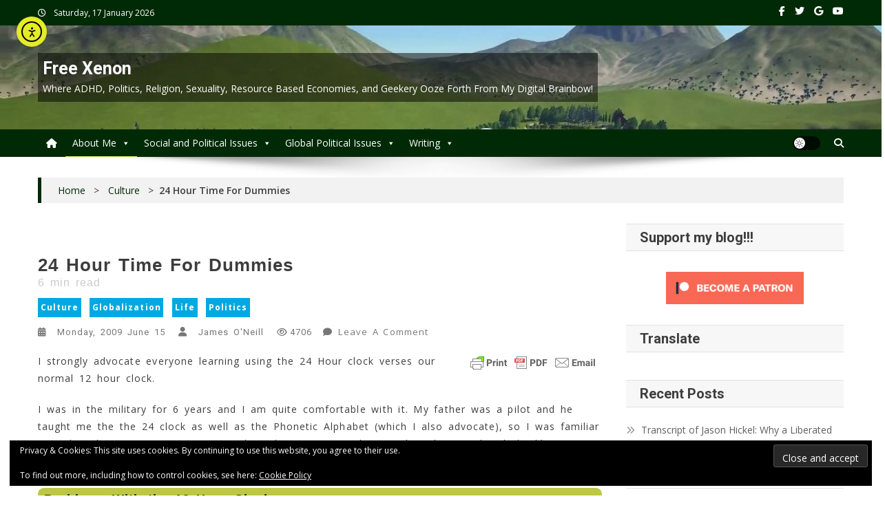

--- FILE ---
content_type: text/html; charset=UTF-8
request_url: https://www.freexenon.com/2009/06/15/24-hour-time/
body_size: 47367
content:
<!doctype html>
<html dir="ltr" lang="en-US" prefix="og: https://ogp.me/ns#">
<head>
<meta charset="UTF-8">
<meta name="viewport" content="width=device-width, initial-scale=1">
<link rel="profile" href="https://gmpg.org/xfn/11">

<title>24 Hour Time For Dummies @ Free Xenon</title>

		<!-- All in One SEO 4.9.3 - aioseo.com -->
	<meta name="description" content="I strongly advocate everyone learning using the 24 Hour clock verses our normal 12 hour clock. I was in the military for 6 years and I am quite comfortable with it. My father was a pilot and he taught me the the 24 clock as well as the Phonetic Alphabet (which I also advocate), so" />
	<meta name="robots" content="max-image-preview:large" />
	<meta name="author" content="James O&#039;Neill"/>
	<meta name="keywords" content="12 hour clock,24 hour clock,clock,military time,time,time reform,universal time,culture,globalization,life,politics" />
	<link rel="canonical" href="https://www.freexenon.com/2009/06/15/24-hour-time/" />
	<meta name="generator" content="All in One SEO (AIOSEO) 4.9.3" />
		<meta property="og:locale" content="en_US" />
		<meta property="og:site_name" content="Free Xenon @ Where ADHD, Politics, Religion, Sexuality, Resource Based Economies, and Geekery Ooze Forth From My Digital Brainbow!" />
		<meta property="og:type" content="article" />
		<meta property="og:title" content="24 Hour Time For Dummies @ Free Xenon" />
		<meta property="og:description" content="I strongly advocate everyone learning using the 24 Hour clock verses our normal 12 hour clock. I was in the military for 6 years and I am quite comfortable with it. My father was a pilot and he taught me the the 24 clock as well as the Phonetic Alphabet (which I also advocate), so" />
		<meta property="og:url" content="https://www.freexenon.com/2009/06/15/24-hour-time/" />
		<meta property="article:published_time" content="2009-06-15T20:50:06+00:00" />
		<meta property="article:modified_time" content="2018-07-20T14:29:51+00:00" />
		<meta property="article:publisher" content="https://facebook.com/FreeXenon" />
		<meta name="twitter:card" content="summary" />
		<meta name="twitter:site" content="@FreeXenon" />
		<meta name="twitter:title" content="24 Hour Time For Dummies @ Free Xenon" />
		<meta name="twitter:description" content="I strongly advocate everyone learning using the 24 Hour clock verses our normal 12 hour clock. I was in the military for 6 years and I am quite comfortable with it. My father was a pilot and he taught me the the 24 clock as well as the Phonetic Alphabet (which I also advocate), so" />
		<meta name="twitter:label1" content="Written by" />
		<meta name="twitter:data1" content="James O&#039;Neill" />
		<meta name="twitter:label2" content="Est. reading time" />
		<meta name="twitter:data2" content="5 minutes" />
		<script type="application/ld+json" class="aioseo-schema">
			{"@context":"https:\/\/schema.org","@graph":[{"@type":"BlogPosting","@id":"https:\/\/www.freexenon.com\/2009\/06\/15\/24-hour-time\/#blogposting","name":"24 Hour Time For Dummies @ Free Xenon","headline":"24 Hour Time For Dummies","author":{"@id":"https:\/\/www.freexenon.com\/author\/arionshome\/#author"},"publisher":{"@id":"https:\/\/www.freexenon.com\/#person"},"image":{"@type":"ImageObject","@id":"https:\/\/www.freexenon.com\/2009\/06\/15\/24-hour-time\/#articleImage","url":"https:\/\/secure.gravatar.com\/avatar\/418ee4fd37a4f78c23b98117ba1292238f57e387e89eff2b9dc35a19ca51ff22?s=96&r=pg","width":96,"height":96,"caption":"James O'Neill"},"datePublished":"2009-06-15T15:50:06-05:00","dateModified":"2018-07-20T09:29:51-05:00","inLanguage":"en-US","mainEntityOfPage":{"@id":"https:\/\/www.freexenon.com\/2009\/06\/15\/24-hour-time\/#webpage"},"isPartOf":{"@id":"https:\/\/www.freexenon.com\/2009\/06\/15\/24-hour-time\/#webpage"},"articleSection":"Culture, Globalization, Life, Politics, 12 Hour Clock, 24 Hour Clock, Clock, Military Time, Time, Time Reform, Universal Time"},{"@type":"BreadcrumbList","@id":"https:\/\/www.freexenon.com\/2009\/06\/15\/24-hour-time\/#breadcrumblist","itemListElement":[{"@type":"ListItem","@id":"https:\/\/www.freexenon.com#listItem","position":1,"name":"Home","item":"https:\/\/www.freexenon.com","nextItem":{"@type":"ListItem","@id":"https:\/\/www.freexenon.com\/category\/politics\/#listItem","name":"Politics"}},{"@type":"ListItem","@id":"https:\/\/www.freexenon.com\/category\/politics\/#listItem","position":2,"name":"Politics","item":"https:\/\/www.freexenon.com\/category\/politics\/","nextItem":{"@type":"ListItem","@id":"https:\/\/www.freexenon.com\/category\/politics\/globalization\/#listItem","name":"Globalization"},"previousItem":{"@type":"ListItem","@id":"https:\/\/www.freexenon.com#listItem","name":"Home"}},{"@type":"ListItem","@id":"https:\/\/www.freexenon.com\/category\/politics\/globalization\/#listItem","position":3,"name":"Globalization","item":"https:\/\/www.freexenon.com\/category\/politics\/globalization\/","nextItem":{"@type":"ListItem","@id":"https:\/\/www.freexenon.com\/2009\/06\/15\/24-hour-time\/#listItem","name":"24 Hour Time For Dummies"},"previousItem":{"@type":"ListItem","@id":"https:\/\/www.freexenon.com\/category\/politics\/#listItem","name":"Politics"}},{"@type":"ListItem","@id":"https:\/\/www.freexenon.com\/2009\/06\/15\/24-hour-time\/#listItem","position":4,"name":"24 Hour Time For Dummies","previousItem":{"@type":"ListItem","@id":"https:\/\/www.freexenon.com\/category\/politics\/globalization\/#listItem","name":"Globalization"}}]},{"@type":"Person","@id":"https:\/\/www.freexenon.com\/author\/arionshome\/#author","url":"https:\/\/www.freexenon.com\/author\/arionshome\/","name":"James O'Neill","image":{"@type":"ImageObject","@id":"https:\/\/www.freexenon.com\/2009\/06\/15\/24-hour-time\/#authorImage","url":"https:\/\/secure.gravatar.com\/avatar\/418ee4fd37a4f78c23b98117ba1292238f57e387e89eff2b9dc35a19ca51ff22?s=96&r=pg","width":96,"height":96,"caption":"James O'Neill"}},{"@type":"WebPage","@id":"https:\/\/www.freexenon.com\/2009\/06\/15\/24-hour-time\/#webpage","url":"https:\/\/www.freexenon.com\/2009\/06\/15\/24-hour-time\/","name":"24 Hour Time For Dummies @ Free Xenon","description":"I strongly advocate everyone learning using the 24 Hour clock verses our normal 12 hour clock. I was in the military for 6 years and I am quite comfortable with it. My father was a pilot and he taught me the the 24 clock as well as the Phonetic Alphabet (which I also advocate), so","inLanguage":"en-US","isPartOf":{"@id":"https:\/\/www.freexenon.com\/#website"},"breadcrumb":{"@id":"https:\/\/www.freexenon.com\/2009\/06\/15\/24-hour-time\/#breadcrumblist"},"author":{"@id":"https:\/\/www.freexenon.com\/author\/arionshome\/#author"},"creator":{"@id":"https:\/\/www.freexenon.com\/author\/arionshome\/#author"},"datePublished":"2009-06-15T15:50:06-05:00","dateModified":"2018-07-20T09:29:51-05:00"},{"@type":"WebSite","@id":"https:\/\/www.freexenon.com\/#website","url":"https:\/\/www.freexenon.com\/","name":"Free Xenon","description":"Where ADHD, Politics, Religion, Sexuality, Resource Based Economies, and Geekery Ooze Forth From My Digital Brainbow!","inLanguage":"en-US","publisher":{"@id":"https:\/\/www.freexenon.com\/#person"}}]}
		</script>
		<!-- All in One SEO -->

<link rel='dns-prefetch' href='//cdn.elementor.com' />
<link rel='dns-prefetch' href='//secure.gravatar.com' />
<link rel='dns-prefetch' href='//stats.wp.com' />
<link rel='dns-prefetch' href='//fonts.googleapis.com' />
<link rel='dns-prefetch' href='//v0.wordpress.com' />
<link rel='dns-prefetch' href='//widgets.wp.com' />
<link rel='dns-prefetch' href='//s0.wp.com' />
<link rel='dns-prefetch' href='//0.gravatar.com' />
<link rel='dns-prefetch' href='//1.gravatar.com' />
<link rel='dns-prefetch' href='//2.gravatar.com' />
<link rel='preconnect' href='//i0.wp.com' />
<link rel="alternate" type="application/rss+xml" title="Free Xenon &raquo; Feed" href="https://www.freexenon.com/feed/" />
<link rel="alternate" type="application/rss+xml" title="Free Xenon &raquo; Comments Feed" href="https://www.freexenon.com/comments/feed/" />
<link rel="alternate" type="application/rss+xml" title="Free Xenon &raquo; 24 Hour Time For Dummies Comments Feed" href="https://www.freexenon.com/2009/06/15/24-hour-time/feed/" />
<link rel="alternate" title="oEmbed (JSON)" type="application/json+oembed" href="https://www.freexenon.com/wp-json/oembed/1.0/embed?url=https%3A%2F%2Fwww.freexenon.com%2F2009%2F06%2F15%2F24-hour-time%2F" />
<link rel="alternate" title="oEmbed (XML)" type="text/xml+oembed" href="https://www.freexenon.com/wp-json/oembed/1.0/embed?url=https%3A%2F%2Fwww.freexenon.com%2F2009%2F06%2F15%2F24-hour-time%2F&#038;format=xml" />
		<!-- This site uses the Google Analytics by MonsterInsights plugin v9.11.1 - Using Analytics tracking - https://www.monsterinsights.com/ -->
							<script src="//www.googletagmanager.com/gtag/js?id=G-3NSDPF2XWM"  data-cfasync="false" data-wpfc-render="false" type="text/javascript" async></script>
			<script data-cfasync="false" data-wpfc-render="false" type="text/javascript">
				var mi_version = '9.11.1';
				var mi_track_user = true;
				var mi_no_track_reason = '';
								var MonsterInsightsDefaultLocations = {"page_location":"https:\/\/www.freexenon.com\/2009\/06\/15\/24-hour-time\/"};
								if ( typeof MonsterInsightsPrivacyGuardFilter === 'function' ) {
					var MonsterInsightsLocations = (typeof MonsterInsightsExcludeQuery === 'object') ? MonsterInsightsPrivacyGuardFilter( MonsterInsightsExcludeQuery ) : MonsterInsightsPrivacyGuardFilter( MonsterInsightsDefaultLocations );
				} else {
					var MonsterInsightsLocations = (typeof MonsterInsightsExcludeQuery === 'object') ? MonsterInsightsExcludeQuery : MonsterInsightsDefaultLocations;
				}

								var disableStrs = [
										'ga-disable-G-3NSDPF2XWM',
									];

				/* Function to detect opted out users */
				function __gtagTrackerIsOptedOut() {
					for (var index = 0; index < disableStrs.length; index++) {
						if (document.cookie.indexOf(disableStrs[index] + '=true') > -1) {
							return true;
						}
					}

					return false;
				}

				/* Disable tracking if the opt-out cookie exists. */
				if (__gtagTrackerIsOptedOut()) {
					for (var index = 0; index < disableStrs.length; index++) {
						window[disableStrs[index]] = true;
					}
				}

				/* Opt-out function */
				function __gtagTrackerOptout() {
					for (var index = 0; index < disableStrs.length; index++) {
						document.cookie = disableStrs[index] + '=true; expires=Thu, 31 Dec 2099 23:59:59 UTC; path=/';
						window[disableStrs[index]] = true;
					}
				}

				if ('undefined' === typeof gaOptout) {
					function gaOptout() {
						__gtagTrackerOptout();
					}
				}
								window.dataLayer = window.dataLayer || [];

				window.MonsterInsightsDualTracker = {
					helpers: {},
					trackers: {},
				};
				if (mi_track_user) {
					function __gtagDataLayer() {
						dataLayer.push(arguments);
					}

					function __gtagTracker(type, name, parameters) {
						if (!parameters) {
							parameters = {};
						}

						if (parameters.send_to) {
							__gtagDataLayer.apply(null, arguments);
							return;
						}

						if (type === 'event') {
														parameters.send_to = monsterinsights_frontend.v4_id;
							var hookName = name;
							if (typeof parameters['event_category'] !== 'undefined') {
								hookName = parameters['event_category'] + ':' + name;
							}

							if (typeof MonsterInsightsDualTracker.trackers[hookName] !== 'undefined') {
								MonsterInsightsDualTracker.trackers[hookName](parameters);
							} else {
								__gtagDataLayer('event', name, parameters);
							}
							
						} else {
							__gtagDataLayer.apply(null, arguments);
						}
					}

					__gtagTracker('js', new Date());
					__gtagTracker('set', {
						'developer_id.dZGIzZG': true,
											});
					if ( MonsterInsightsLocations.page_location ) {
						__gtagTracker('set', MonsterInsightsLocations);
					}
										__gtagTracker('config', 'G-3NSDPF2XWM', {"forceSSL":"true","anonymize_ip":"true","link_attribution":"true"} );
										window.gtag = __gtagTracker;										(function () {
						/* https://developers.google.com/analytics/devguides/collection/analyticsjs/ */
						/* ga and __gaTracker compatibility shim. */
						var noopfn = function () {
							return null;
						};
						var newtracker = function () {
							return new Tracker();
						};
						var Tracker = function () {
							return null;
						};
						var p = Tracker.prototype;
						p.get = noopfn;
						p.set = noopfn;
						p.send = function () {
							var args = Array.prototype.slice.call(arguments);
							args.unshift('send');
							__gaTracker.apply(null, args);
						};
						var __gaTracker = function () {
							var len = arguments.length;
							if (len === 0) {
								return;
							}
							var f = arguments[len - 1];
							if (typeof f !== 'object' || f === null || typeof f.hitCallback !== 'function') {
								if ('send' === arguments[0]) {
									var hitConverted, hitObject = false, action;
									if ('event' === arguments[1]) {
										if ('undefined' !== typeof arguments[3]) {
											hitObject = {
												'eventAction': arguments[3],
												'eventCategory': arguments[2],
												'eventLabel': arguments[4],
												'value': arguments[5] ? arguments[5] : 1,
											}
										}
									}
									if ('pageview' === arguments[1]) {
										if ('undefined' !== typeof arguments[2]) {
											hitObject = {
												'eventAction': 'page_view',
												'page_path': arguments[2],
											}
										}
									}
									if (typeof arguments[2] === 'object') {
										hitObject = arguments[2];
									}
									if (typeof arguments[5] === 'object') {
										Object.assign(hitObject, arguments[5]);
									}
									if ('undefined' !== typeof arguments[1].hitType) {
										hitObject = arguments[1];
										if ('pageview' === hitObject.hitType) {
											hitObject.eventAction = 'page_view';
										}
									}
									if (hitObject) {
										action = 'timing' === arguments[1].hitType ? 'timing_complete' : hitObject.eventAction;
										hitConverted = mapArgs(hitObject);
										__gtagTracker('event', action, hitConverted);
									}
								}
								return;
							}

							function mapArgs(args) {
								var arg, hit = {};
								var gaMap = {
									'eventCategory': 'event_category',
									'eventAction': 'event_action',
									'eventLabel': 'event_label',
									'eventValue': 'event_value',
									'nonInteraction': 'non_interaction',
									'timingCategory': 'event_category',
									'timingVar': 'name',
									'timingValue': 'value',
									'timingLabel': 'event_label',
									'page': 'page_path',
									'location': 'page_location',
									'title': 'page_title',
									'referrer' : 'page_referrer',
								};
								for (arg in args) {
																		if (!(!args.hasOwnProperty(arg) || !gaMap.hasOwnProperty(arg))) {
										hit[gaMap[arg]] = args[arg];
									} else {
										hit[arg] = args[arg];
									}
								}
								return hit;
							}

							try {
								f.hitCallback();
							} catch (ex) {
							}
						};
						__gaTracker.create = newtracker;
						__gaTracker.getByName = newtracker;
						__gaTracker.getAll = function () {
							return [];
						};
						__gaTracker.remove = noopfn;
						__gaTracker.loaded = true;
						window['__gaTracker'] = __gaTracker;
					})();
									} else {
										console.log("");
					(function () {
						function __gtagTracker() {
							return null;
						}

						window['__gtagTracker'] = __gtagTracker;
						window['gtag'] = __gtagTracker;
					})();
									}
			</script>
							<!-- / Google Analytics by MonsterInsights -->
		<style id='wp-img-auto-sizes-contain-inline-css' type='text/css'>
img:is([sizes=auto i],[sizes^="auto," i]){contain-intrinsic-size:3000px 1500px}
/*# sourceURL=wp-img-auto-sizes-contain-inline-css */
</style>
<style id='wp-emoji-styles-inline-css' type='text/css'>

	img.wp-smiley, img.emoji {
		display: inline !important;
		border: none !important;
		box-shadow: none !important;
		height: 1em !important;
		width: 1em !important;
		margin: 0 0.07em !important;
		vertical-align: -0.1em !important;
		background: none !important;
		padding: 0 !important;
	}
/*# sourceURL=wp-emoji-styles-inline-css */
</style>
<style id='wp-block-library-inline-css' type='text/css'>
:root{--wp-block-synced-color:#7a00df;--wp-block-synced-color--rgb:122,0,223;--wp-bound-block-color:var(--wp-block-synced-color);--wp-editor-canvas-background:#ddd;--wp-admin-theme-color:#007cba;--wp-admin-theme-color--rgb:0,124,186;--wp-admin-theme-color-darker-10:#006ba1;--wp-admin-theme-color-darker-10--rgb:0,107,160.5;--wp-admin-theme-color-darker-20:#005a87;--wp-admin-theme-color-darker-20--rgb:0,90,135;--wp-admin-border-width-focus:2px}@media (min-resolution:192dpi){:root{--wp-admin-border-width-focus:1.5px}}.wp-element-button{cursor:pointer}:root .has-very-light-gray-background-color{background-color:#eee}:root .has-very-dark-gray-background-color{background-color:#313131}:root .has-very-light-gray-color{color:#eee}:root .has-very-dark-gray-color{color:#313131}:root .has-vivid-green-cyan-to-vivid-cyan-blue-gradient-background{background:linear-gradient(135deg,#00d084,#0693e3)}:root .has-purple-crush-gradient-background{background:linear-gradient(135deg,#34e2e4,#4721fb 50%,#ab1dfe)}:root .has-hazy-dawn-gradient-background{background:linear-gradient(135deg,#faaca8,#dad0ec)}:root .has-subdued-olive-gradient-background{background:linear-gradient(135deg,#fafae1,#67a671)}:root .has-atomic-cream-gradient-background{background:linear-gradient(135deg,#fdd79a,#004a59)}:root .has-nightshade-gradient-background{background:linear-gradient(135deg,#330968,#31cdcf)}:root .has-midnight-gradient-background{background:linear-gradient(135deg,#020381,#2874fc)}:root{--wp--preset--font-size--normal:16px;--wp--preset--font-size--huge:42px}.has-regular-font-size{font-size:1em}.has-larger-font-size{font-size:2.625em}.has-normal-font-size{font-size:var(--wp--preset--font-size--normal)}.has-huge-font-size{font-size:var(--wp--preset--font-size--huge)}:root .has-text-align-center{text-align:center}:root .has-text-align-left{text-align:left}:root .has-text-align-right{text-align:right}.has-fit-text{white-space:nowrap!important}#end-resizable-editor-section{display:none}.aligncenter{clear:both}.items-justified-left{justify-content:flex-start}.items-justified-center{justify-content:center}.items-justified-right{justify-content:flex-end}.items-justified-space-between{justify-content:space-between}.screen-reader-text{word-wrap:normal!important;border:0;clip-path:inset(50%);height:1px;margin:-1px;overflow:hidden;padding:0;position:absolute;width:1px}.screen-reader-text:focus{background-color:#ddd;clip-path:none;color:#444;display:block;font-size:1em;height:auto;left:5px;line-height:normal;padding:15px 23px 14px;text-decoration:none;top:5px;width:auto;z-index:100000}html :where(.has-border-color){border-style:solid}html :where([style*=border-top-color]){border-top-style:solid}html :where([style*=border-right-color]){border-right-style:solid}html :where([style*=border-bottom-color]){border-bottom-style:solid}html :where([style*=border-left-color]){border-left-style:solid}html :where([style*=border-width]){border-style:solid}html :where([style*=border-top-width]){border-top-style:solid}html :where([style*=border-right-width]){border-right-style:solid}html :where([style*=border-bottom-width]){border-bottom-style:solid}html :where([style*=border-left-width]){border-left-style:solid}html :where(img[class*=wp-image-]){height:auto;max-width:100%}:where(figure){margin:0 0 1em}html :where(.is-position-sticky){--wp-admin--admin-bar--position-offset:var(--wp-admin--admin-bar--height,0px)}@media screen and (max-width:600px){html :where(.is-position-sticky){--wp-admin--admin-bar--position-offset:0px}}

/*# sourceURL=wp-block-library-inline-css */
</style><style id='wp-block-paragraph-inline-css' type='text/css'>
.is-small-text{font-size:.875em}.is-regular-text{font-size:1em}.is-large-text{font-size:2.25em}.is-larger-text{font-size:3em}.has-drop-cap:not(:focus):first-letter{float:left;font-size:8.4em;font-style:normal;font-weight:100;line-height:.68;margin:.05em .1em 0 0;text-transform:uppercase}body.rtl .has-drop-cap:not(:focus):first-letter{float:none;margin-left:.1em}p.has-drop-cap.has-background{overflow:hidden}:root :where(p.has-background){padding:1.25em 2.375em}:where(p.has-text-color:not(.has-link-color)) a{color:inherit}p.has-text-align-left[style*="writing-mode:vertical-lr"],p.has-text-align-right[style*="writing-mode:vertical-rl"]{rotate:180deg}
/*# sourceURL=https://www.freexenon.com/wp-content/plugins/gutenberg/build/styles/block-library/paragraph/style.css */
</style>
<style id='global-styles-inline-css' type='text/css'>
:root{--wp--preset--aspect-ratio--square: 1;--wp--preset--aspect-ratio--4-3: 4/3;--wp--preset--aspect-ratio--3-4: 3/4;--wp--preset--aspect-ratio--3-2: 3/2;--wp--preset--aspect-ratio--2-3: 2/3;--wp--preset--aspect-ratio--16-9: 16/9;--wp--preset--aspect-ratio--9-16: 9/16;--wp--preset--color--black: #000000;--wp--preset--color--cyan-bluish-gray: #abb8c3;--wp--preset--color--white: #ffffff;--wp--preset--color--pale-pink: #f78da7;--wp--preset--color--vivid-red: #cf2e2e;--wp--preset--color--luminous-vivid-orange: #ff6900;--wp--preset--color--luminous-vivid-amber: #fcb900;--wp--preset--color--light-green-cyan: #7bdcb5;--wp--preset--color--vivid-green-cyan: #00d084;--wp--preset--color--pale-cyan-blue: #8ed1fc;--wp--preset--color--vivid-cyan-blue: #0693e3;--wp--preset--color--vivid-purple: #9b51e0;--wp--preset--gradient--vivid-cyan-blue-to-vivid-purple: linear-gradient(135deg,rgb(6,147,227) 0%,rgb(155,81,224) 100%);--wp--preset--gradient--light-green-cyan-to-vivid-green-cyan: linear-gradient(135deg,rgb(122,220,180) 0%,rgb(0,208,130) 100%);--wp--preset--gradient--luminous-vivid-amber-to-luminous-vivid-orange: linear-gradient(135deg,rgb(252,185,0) 0%,rgb(255,105,0) 100%);--wp--preset--gradient--luminous-vivid-orange-to-vivid-red: linear-gradient(135deg,rgb(255,105,0) 0%,rgb(207,46,46) 100%);--wp--preset--gradient--very-light-gray-to-cyan-bluish-gray: linear-gradient(135deg,rgb(238,238,238) 0%,rgb(169,184,195) 100%);--wp--preset--gradient--cool-to-warm-spectrum: linear-gradient(135deg,rgb(74,234,220) 0%,rgb(151,120,209) 20%,rgb(207,42,186) 40%,rgb(238,44,130) 60%,rgb(251,105,98) 80%,rgb(254,248,76) 100%);--wp--preset--gradient--blush-light-purple: linear-gradient(135deg,rgb(255,206,236) 0%,rgb(152,150,240) 100%);--wp--preset--gradient--blush-bordeaux: linear-gradient(135deg,rgb(254,205,165) 0%,rgb(254,45,45) 50%,rgb(107,0,62) 100%);--wp--preset--gradient--luminous-dusk: linear-gradient(135deg,rgb(255,203,112) 0%,rgb(199,81,192) 50%,rgb(65,88,208) 100%);--wp--preset--gradient--pale-ocean: linear-gradient(135deg,rgb(255,245,203) 0%,rgb(182,227,212) 50%,rgb(51,167,181) 100%);--wp--preset--gradient--electric-grass: linear-gradient(135deg,rgb(202,248,128) 0%,rgb(113,206,126) 100%);--wp--preset--gradient--midnight: linear-gradient(135deg,rgb(2,3,129) 0%,rgb(40,116,252) 100%);--wp--preset--font-size--small: 13px;--wp--preset--font-size--medium: 20px;--wp--preset--font-size--large: 36px;--wp--preset--font-size--x-large: 42px;--wp--preset--spacing--20: 0.44rem;--wp--preset--spacing--30: 0.67rem;--wp--preset--spacing--40: 1rem;--wp--preset--spacing--50: 1.5rem;--wp--preset--spacing--60: 2.25rem;--wp--preset--spacing--70: 3.38rem;--wp--preset--spacing--80: 5.06rem;--wp--preset--shadow--natural: 6px 6px 9px rgba(0, 0, 0, 0.2);--wp--preset--shadow--deep: 12px 12px 50px rgba(0, 0, 0, 0.4);--wp--preset--shadow--sharp: 6px 6px 0px rgba(0, 0, 0, 0.2);--wp--preset--shadow--outlined: 6px 6px 0px -3px rgb(255, 255, 255), 6px 6px rgb(0, 0, 0);--wp--preset--shadow--crisp: 6px 6px 0px rgb(0, 0, 0);}:where(.is-layout-flex){gap: 0.5em;}:where(.is-layout-grid){gap: 0.5em;}body .is-layout-flex{display: flex;}.is-layout-flex{flex-wrap: wrap;align-items: center;}.is-layout-flex > :is(*, div){margin: 0;}body .is-layout-grid{display: grid;}.is-layout-grid > :is(*, div){margin: 0;}:where(.wp-block-columns.is-layout-flex){gap: 2em;}:where(.wp-block-columns.is-layout-grid){gap: 2em;}:where(.wp-block-post-template.is-layout-flex){gap: 1.25em;}:where(.wp-block-post-template.is-layout-grid){gap: 1.25em;}.has-black-color{color: var(--wp--preset--color--black) !important;}.has-cyan-bluish-gray-color{color: var(--wp--preset--color--cyan-bluish-gray) !important;}.has-white-color{color: var(--wp--preset--color--white) !important;}.has-pale-pink-color{color: var(--wp--preset--color--pale-pink) !important;}.has-vivid-red-color{color: var(--wp--preset--color--vivid-red) !important;}.has-luminous-vivid-orange-color{color: var(--wp--preset--color--luminous-vivid-orange) !important;}.has-luminous-vivid-amber-color{color: var(--wp--preset--color--luminous-vivid-amber) !important;}.has-light-green-cyan-color{color: var(--wp--preset--color--light-green-cyan) !important;}.has-vivid-green-cyan-color{color: var(--wp--preset--color--vivid-green-cyan) !important;}.has-pale-cyan-blue-color{color: var(--wp--preset--color--pale-cyan-blue) !important;}.has-vivid-cyan-blue-color{color: var(--wp--preset--color--vivid-cyan-blue) !important;}.has-vivid-purple-color{color: var(--wp--preset--color--vivid-purple) !important;}.has-black-background-color{background-color: var(--wp--preset--color--black) !important;}.has-cyan-bluish-gray-background-color{background-color: var(--wp--preset--color--cyan-bluish-gray) !important;}.has-white-background-color{background-color: var(--wp--preset--color--white) !important;}.has-pale-pink-background-color{background-color: var(--wp--preset--color--pale-pink) !important;}.has-vivid-red-background-color{background-color: var(--wp--preset--color--vivid-red) !important;}.has-luminous-vivid-orange-background-color{background-color: var(--wp--preset--color--luminous-vivid-orange) !important;}.has-luminous-vivid-amber-background-color{background-color: var(--wp--preset--color--luminous-vivid-amber) !important;}.has-light-green-cyan-background-color{background-color: var(--wp--preset--color--light-green-cyan) !important;}.has-vivid-green-cyan-background-color{background-color: var(--wp--preset--color--vivid-green-cyan) !important;}.has-pale-cyan-blue-background-color{background-color: var(--wp--preset--color--pale-cyan-blue) !important;}.has-vivid-cyan-blue-background-color{background-color: var(--wp--preset--color--vivid-cyan-blue) !important;}.has-vivid-purple-background-color{background-color: var(--wp--preset--color--vivid-purple) !important;}.has-black-border-color{border-color: var(--wp--preset--color--black) !important;}.has-cyan-bluish-gray-border-color{border-color: var(--wp--preset--color--cyan-bluish-gray) !important;}.has-white-border-color{border-color: var(--wp--preset--color--white) !important;}.has-pale-pink-border-color{border-color: var(--wp--preset--color--pale-pink) !important;}.has-vivid-red-border-color{border-color: var(--wp--preset--color--vivid-red) !important;}.has-luminous-vivid-orange-border-color{border-color: var(--wp--preset--color--luminous-vivid-orange) !important;}.has-luminous-vivid-amber-border-color{border-color: var(--wp--preset--color--luminous-vivid-amber) !important;}.has-light-green-cyan-border-color{border-color: var(--wp--preset--color--light-green-cyan) !important;}.has-vivid-green-cyan-border-color{border-color: var(--wp--preset--color--vivid-green-cyan) !important;}.has-pale-cyan-blue-border-color{border-color: var(--wp--preset--color--pale-cyan-blue) !important;}.has-vivid-cyan-blue-border-color{border-color: var(--wp--preset--color--vivid-cyan-blue) !important;}.has-vivid-purple-border-color{border-color: var(--wp--preset--color--vivid-purple) !important;}.has-vivid-cyan-blue-to-vivid-purple-gradient-background{background: var(--wp--preset--gradient--vivid-cyan-blue-to-vivid-purple) !important;}.has-light-green-cyan-to-vivid-green-cyan-gradient-background{background: var(--wp--preset--gradient--light-green-cyan-to-vivid-green-cyan) !important;}.has-luminous-vivid-amber-to-luminous-vivid-orange-gradient-background{background: var(--wp--preset--gradient--luminous-vivid-amber-to-luminous-vivid-orange) !important;}.has-luminous-vivid-orange-to-vivid-red-gradient-background{background: var(--wp--preset--gradient--luminous-vivid-orange-to-vivid-red) !important;}.has-very-light-gray-to-cyan-bluish-gray-gradient-background{background: var(--wp--preset--gradient--very-light-gray-to-cyan-bluish-gray) !important;}.has-cool-to-warm-spectrum-gradient-background{background: var(--wp--preset--gradient--cool-to-warm-spectrum) !important;}.has-blush-light-purple-gradient-background{background: var(--wp--preset--gradient--blush-light-purple) !important;}.has-blush-bordeaux-gradient-background{background: var(--wp--preset--gradient--blush-bordeaux) !important;}.has-luminous-dusk-gradient-background{background: var(--wp--preset--gradient--luminous-dusk) !important;}.has-pale-ocean-gradient-background{background: var(--wp--preset--gradient--pale-ocean) !important;}.has-electric-grass-gradient-background{background: var(--wp--preset--gradient--electric-grass) !important;}.has-midnight-gradient-background{background: var(--wp--preset--gradient--midnight) !important;}.has-small-font-size{font-size: var(--wp--preset--font-size--small) !important;}.has-medium-font-size{font-size: var(--wp--preset--font-size--medium) !important;}.has-large-font-size{font-size: var(--wp--preset--font-size--large) !important;}.has-x-large-font-size{font-size: var(--wp--preset--font-size--x-large) !important;}
/*# sourceURL=global-styles-inline-css */
</style>

<style id='classic-theme-styles-inline-css' type='text/css'>
.wp-block-button__link{background-color:#32373c;border-radius:9999px;box-shadow:none;color:#fff;font-size:1.125em;padding:calc(.667em + 2px) calc(1.333em + 2px);text-decoration:none}.wp-block-file__button{background:#32373c;color:#fff}.wp-block-accordion-heading{margin:0}.wp-block-accordion-heading__toggle{background-color:inherit!important;color:inherit!important}.wp-block-accordion-heading__toggle:not(:focus-visible){outline:none}.wp-block-accordion-heading__toggle:focus,.wp-block-accordion-heading__toggle:hover{background-color:inherit!important;border:none;box-shadow:none;color:inherit;padding:var(--wp--preset--spacing--20,1em) 0;text-decoration:none}.wp-block-accordion-heading__toggle:focus-visible{outline:auto;outline-offset:0}
/*# sourceURL=https://www.freexenon.com/wp-content/plugins/gutenberg/build/styles/block-library/classic.css */
</style>
<link rel='stylesheet' id='redux-extendify-styles-css' href='https://www.freexenon.com/wp-content/plugins/worth-the-read/options/assets/css/extendify-utilities.css?ver=4.4.5' type='text/css' media='all' />
<link rel='stylesheet' id='wtr-css-css' href='https://www.freexenon.com/wp-content/plugins/worth-the-read/css/wtr.css?ver=6.9' type='text/css' media='all' />
<link rel='stylesheet' id='megamenu-css' href='https://www.freexenon.com/wp-content/uploads/maxmegamenu/style.css?ver=862d14' type='text/css' media='all' />
<link rel='stylesheet' id='dashicons-css' href='https://www.freexenon.com/wp-includes/css/dashicons.min.css?ver=6.9' type='text/css' media='all' />
<link rel='stylesheet' id='ea11y-widget-fonts-css' href='https://www.freexenon.com/wp-content/plugins/pojo-accessibility/assets/build/fonts.css?ver=3.9.1' type='text/css' media='all' />
<link rel='stylesheet' id='ea11y-skip-link-css' href='https://www.freexenon.com/wp-content/plugins/pojo-accessibility/assets/build/skip-link.css?ver=3.9.1' type='text/css' media='all' />
<link rel='stylesheet' id='news-portal-fonts-css' href='https://fonts.googleapis.com/css?family=Roboto+Condensed%3A300italic%2C400italic%2C700italic%2C400%2C300%2C700%7CRoboto%3A300%2C400%2C400i%2C500%2C700%7CTitillium+Web%3A400%2C600%2C700%2C300&#038;subset=latin%2Clatin-ext' type='text/css' media='all' />
<link rel='stylesheet' id='news-portal-google-fonts-css' href='https://fonts.googleapis.com/css?family=Open+Sans%3A300%2C300italic%2Cregular%2Citalic%2C600%2C600italic%2C700%2C700italic%2C800%2C800italic%7CRoboto%3A100%2C100italic%2C300%2C300italic%2Cregular%2Citalic%2C500%2C500italic%2C700%2C700italic%2C900%2C900italic%7CRoboto%3A100%2C100italic%2C300%2C300italic%2Cregular%2Citalic%2C500%2C500italic%2C700%2C700italic%2C900%2C900italic%7CRoboto%3A100%2C100italic%2C300%2C300italic%2Cregular%2Citalic%2C500%2C500italic%2C700%2C700italic%2C900%2C900italic%7CRoboto%3A100%2C100italic%2C300%2C300italic%2Cregular%2Citalic%2C500%2C500italic%2C700%2C700italic%2C900%2C900italic%7CRoboto%3A100%2C100italic%2C300%2C300italic%2Cregular%2Citalic%2C500%2C500italic%2C700%2C700italic%2C900%2C900italic%7CRoboto%3A100%2C100italic%2C300%2C300italic%2Cregular%2Citalic%2C500%2C500italic%2C700%2C700italic%2C900%2C900italic%7CTangerine%3Aregular%2C700&#038;subset=latin%2Ccyrillic-ext%2Cgreek-ext%2Cgreek%2Cvietnamese%2Clatin-ext%2Ccyrillic%2Ckhmer%2Cdevanagari%2Carabic%2Chebrew%2Ctelugu' type='text/css' media='all' />
<link rel='stylesheet' id='mt-font-awesome-css' href='https://www.freexenon.com/wp-content/themes/news-portal-pro/assets/library/font-awesome/css/all.min.css?ver=6.5.1' type='text/css' media='all' />
<link rel='stylesheet' id='lightslider-style-css' href='https://www.freexenon.com/wp-content/themes/news-portal-pro/assets/library/lightslider/css/lightslider.min.css?ver=1.1.6' type='text/css' media='all' />
<link rel='stylesheet' id='lightgallery-style-css' href='https://www.freexenon.com/wp-content/themes/news-portal-pro/assets/library/lightslider/css/lightgallery.min.css?ver=1.6.0' type='text/css' media='all' />
<link rel='stylesheet' id='pretty-photo-css' href='https://www.freexenon.com/wp-content/themes/news-portal-pro/assets/library/prettyphoto/prettyPhoto.css?ver=3.1.6' type='text/css' media='all' />
<link rel='stylesheet' id='news-portal-preloaders-css' href='https://www.freexenon.com/wp-content/themes/news-portal-pro/assets/css/np-preloaders.css?ver=2.0.2' type='text/css' media='all' />
<link rel='stylesheet' id='animate-css' href='https://www.freexenon.com/wp-content/themes/news-portal-pro/assets/library/animate/animate.min.css?ver=3.5.1' type='text/css' media='all' />
<link rel='stylesheet' id='news-portal-pro-style-css' href='https://www.freexenon.com/wp-content/themes/news-portal-pro/style.css?ver=2.0.2' type='text/css' media='all' />
<style id='news-portal-pro-style-inline-css' type='text/css'>
.category-button.np-cat-873 a{background:#00a9e0}
.category-button.np-cat-873 a:hover{background:#0077ae}
.np-block-title .np-cat-873{color:#00a9e0}
.category-button.np-cat-69 a{background:#00a9e0}
.category-button.np-cat-69 a:hover{background:#0077ae}
.np-block-title .np-cat-69{color:#00a9e0}
.category-button.np-cat-35 a{background:#00a9e0}
.category-button.np-cat-35 a:hover{background:#0077ae}
.np-block-title .np-cat-35{color:#00a9e0}
.category-button.np-cat-92 a{background:#00a9e0}
.category-button.np-cat-92 a:hover{background:#0077ae}
.np-block-title .np-cat-92{color:#00a9e0}
.category-button.np-cat-4 a{background:#00a9e0}
.category-button.np-cat-4 a:hover{background:#0077ae}
.np-block-title .np-cat-4{color:#00a9e0}
.category-button.np-cat-273 a{background:#00a9e0}
.category-button.np-cat-273 a:hover{background:#0077ae}
.np-block-title .np-cat-273{color:#00a9e0}
.category-button.np-cat-23 a{background:#00a9e0}
.category-button.np-cat-23 a:hover{background:#0077ae}
.np-block-title .np-cat-23{color:#00a9e0}
.category-button.np-cat-57 a{background:#00a9e0}
.category-button.np-cat-57 a:hover{background:#0077ae}
.np-block-title .np-cat-57{color:#00a9e0}
.category-button.np-cat-78 a{background:#00a9e0}
.category-button.np-cat-78 a:hover{background:#0077ae}
.np-block-title .np-cat-78{color:#00a9e0}
.category-button.np-cat-91 a{background:#00a9e0}
.category-button.np-cat-91 a:hover{background:#0077ae}
.np-block-title .np-cat-91{color:#00a9e0}
.category-button.np-cat-45 a{background:#00a9e0}
.category-button.np-cat-45 a:hover{background:#0077ae}
.np-block-title .np-cat-45{color:#00a9e0}
.category-button.np-cat-31 a{background:#00a9e0}
.category-button.np-cat-31 a:hover{background:#0077ae}
.np-block-title .np-cat-31{color:#00a9e0}
.category-button.np-cat-59 a{background:#00a9e0}
.category-button.np-cat-59 a:hover{background:#0077ae}
.np-block-title .np-cat-59{color:#00a9e0}
.category-button.np-cat-60 a{background:#00a9e0}
.category-button.np-cat-60 a:hover{background:#0077ae}
.np-block-title .np-cat-60{color:#00a9e0}
.category-button.np-cat-65 a{background:#00a9e0}
.category-button.np-cat-65 a:hover{background:#0077ae}
.np-block-title .np-cat-65{color:#00a9e0}
.category-button.np-cat-264 a{background:#00a9e0}
.category-button.np-cat-264 a:hover{background:#0077ae}
.np-block-title .np-cat-264{color:#00a9e0}
.category-button.np-cat-63 a{background:#00a9e0}
.category-button.np-cat-63 a:hover{background:#0077ae}
.np-block-title .np-cat-63{color:#00a9e0}
.category-button.np-cat-40 a{background:#00a9e0}
.category-button.np-cat-40 a:hover{background:#0077ae}
.np-block-title .np-cat-40{color:#00a9e0}
.category-button.np-cat-49 a{background:#00a9e0}
.category-button.np-cat-49 a:hover{background:#0077ae}
.np-block-title .np-cat-49{color:#00a9e0}
.category-button.np-cat-785 a{background:#00a9e0}
.category-button.np-cat-785 a:hover{background:#0077ae}
.np-block-title .np-cat-785{color:#00a9e0}
.category-button.np-cat-102 a{background:#00a9e0}
.category-button.np-cat-102 a:hover{background:#0077ae}
.np-block-title .np-cat-102{color:#00a9e0}
.category-button.np-cat-33 a{background:#00a9e0}
.category-button.np-cat-33 a:hover{background:#0077ae}
.np-block-title .np-cat-33{color:#00a9e0}
.category-button.np-cat-10 a{background:#00a9e0}
.category-button.np-cat-10 a:hover{background:#0077ae}
.np-block-title .np-cat-10{color:#00a9e0}
.category-button.np-cat-86 a{background:#00a9e0}
.category-button.np-cat-86 a:hover{background:#0077ae}
.np-block-title .np-cat-86{color:#00a9e0}
.category-button.np-cat-36 a{background:#00a9e0}
.category-button.np-cat-36 a:hover{background:#0077ae}
.np-block-title .np-cat-36{color:#00a9e0}
.category-button.np-cat-457 a{background:#00a9e0}
.category-button.np-cat-457 a:hover{background:#0077ae}
.np-block-title .np-cat-457{color:#00a9e0}
.category-button.np-cat-71 a{background:#00a9e0}
.category-button.np-cat-71 a:hover{background:#0077ae}
.np-block-title .np-cat-71{color:#00a9e0}
.category-button.np-cat-87 a{background:#00a9e0}
.category-button.np-cat-87 a:hover{background:#0077ae}
.np-block-title .np-cat-87{color:#00a9e0}
.category-button.np-cat-30 a{background:#00a9e0}
.category-button.np-cat-30 a:hover{background:#0077ae}
.np-block-title .np-cat-30{color:#00a9e0}
.category-button.np-cat-607 a{background:#00a9e0}
.category-button.np-cat-607 a:hover{background:#0077ae}
.np-block-title .np-cat-607{color:#00a9e0}
.category-button.np-cat-843 a{background:#00a9e0}
.category-button.np-cat-843 a:hover{background:#0077ae}
.np-block-title .np-cat-843{color:#00a9e0}
.category-button.np-cat-472 a{background:#00a9e0}
.category-button.np-cat-472 a:hover{background:#0077ae}
.np-block-title .np-cat-472{color:#00a9e0}
.category-button.np-cat-93 a{background:#00a9e0}
.category-button.np-cat-93 a:hover{background:#0077ae}
.np-block-title .np-cat-93{color:#00a9e0}
.category-button.np-cat-663 a{background:#00a9e0}
.category-button.np-cat-663 a:hover{background:#0077ae}
.np-block-title .np-cat-663{color:#00a9e0}
.category-button.np-cat-95 a{background:#00a9e0}
.category-button.np-cat-95 a:hover{background:#0077ae}
.np-block-title .np-cat-95{color:#00a9e0}
.category-button.np-cat-97 a{background:#00a9e0}
.category-button.np-cat-97 a:hover{background:#0077ae}
.np-block-title .np-cat-97{color:#00a9e0}
.category-button.np-cat-52 a{background:#00a9e0}
.category-button.np-cat-52 a:hover{background:#0077ae}
.np-block-title .np-cat-52{color:#00a9e0}
.category-button.np-cat-174 a{background:#00a9e0}
.category-button.np-cat-174 a:hover{background:#0077ae}
.np-block-title .np-cat-174{color:#00a9e0}
.category-button.np-cat-463 a{background:#00a9e0}
.category-button.np-cat-463 a:hover{background:#0077ae}
.np-block-title .np-cat-463{color:#00a9e0}
.category-button.np-cat-68 a{background:#00a9e0}
.category-button.np-cat-68 a:hover{background:#0077ae}
.np-block-title .np-cat-68{color:#00a9e0}
.category-button.np-cat-83 a{background:#00a9e0}
.category-button.np-cat-83 a:hover{background:#0077ae}
.np-block-title .np-cat-83{color:#00a9e0}
.category-button.np-cat-868 a{background:#00a9e0}
.category-button.np-cat-868 a:hover{background:#0077ae}
.np-block-title .np-cat-868{color:#00a9e0}
.category-button.np-cat-70 a{background:#00a9e0}
.category-button.np-cat-70 a:hover{background:#0077ae}
.np-block-title .np-cat-70{color:#00a9e0}
.category-button.np-cat-72 a{background:#00a9e0}
.category-button.np-cat-72 a:hover{background:#0077ae}
.np-block-title .np-cat-72{color:#00a9e0}
.category-button.np-cat-50 a{background:#00a9e0}
.category-button.np-cat-50 a:hover{background:#0077ae}
.np-block-title .np-cat-50{color:#00a9e0}
.category-button.np-cat-214 a{background:#00a9e0}
.category-button.np-cat-214 a:hover{background:#0077ae}
.np-block-title .np-cat-214{color:#00a9e0}
.category-button.np-cat-41 a{background:#00a9e0}
.category-button.np-cat-41 a:hover{background:#0077ae}
.np-block-title .np-cat-41{color:#00a9e0}
.category-button.np-cat-64 a{background:#00a9e0}
.category-button.np-cat-64 a:hover{background:#0077ae}
.np-block-title .np-cat-64{color:#00a9e0}
.category-button.np-cat-442 a{background:#00a9e0}
.category-button.np-cat-442 a:hover{background:#0077ae}
.np-block-title .np-cat-442{color:#00a9e0}
.category-button.np-cat-84 a{background:#00a9e0}
.category-button.np-cat-84 a:hover{background:#0077ae}
.np-block-title .np-cat-84{color:#00a9e0}
.category-button.np-cat-327 a{background:#00a9e0}
.category-button.np-cat-327 a:hover{background:#0077ae}
.np-block-title .np-cat-327{color:#00a9e0}
.category-button.np-cat-6 a{background:#00a9e0}
.category-button.np-cat-6 a:hover{background:#0077ae}
.np-block-title .np-cat-6{color:#00a9e0}
.category-button.np-cat-66 a{background:#00a9e0}
.category-button.np-cat-66 a:hover{background:#0077ae}
.np-block-title .np-cat-66{color:#00a9e0}
.category-button.np-cat-34 a{background:#00a9e0}
.category-button.np-cat-34 a:hover{background:#0077ae}
.np-block-title .np-cat-34{color:#00a9e0}
.category-button.np-cat-29 a{background:#00a9e0}
.category-button.np-cat-29 a:hover{background:#0077ae}
.np-block-title .np-cat-29{color:#00a9e0}
.category-button.np-cat-9 a{background:#00a9e0}
.category-button.np-cat-9 a:hover{background:#0077ae}
.np-block-title .np-cat-9{color:#00a9e0}
.category-button.np-cat-21 a{background:#00a9e0}
.category-button.np-cat-21 a:hover{background:#0077ae}
.np-block-title .np-cat-21{color:#00a9e0}
.category-button.np-cat-79 a{background:#00a9e0}
.category-button.np-cat-79 a:hover{background:#0077ae}
.np-block-title .np-cat-79{color:#00a9e0}
.category-button.np-cat-56 a{background:#00a9e0}
.category-button.np-cat-56 a:hover{background:#0077ae}
.np-block-title .np-cat-56{color:#00a9e0}
.category-button.np-cat-81 a{background:#00a9e0}
.category-button.np-cat-81 a:hover{background:#0077ae}
.np-block-title .np-cat-81{color:#00a9e0}
.category-button.np-cat-37 a{background:#00a9e0}
.category-button.np-cat-37 a:hover{background:#0077ae}
.np-block-title .np-cat-37{color:#00a9e0}
.category-button.np-cat-89 a{background:#00a9e0}
.category-button.np-cat-89 a:hover{background:#0077ae}
.np-block-title .np-cat-89{color:#00a9e0}
.category-button.np-cat-12 a{background:#00a9e0}
.category-button.np-cat-12 a:hover{background:#0077ae}
.np-block-title .np-cat-12{color:#00a9e0}
.category-button.np-cat-8 a{background:#00a9e0}
.category-button.np-cat-8 a:hover{background:#0077ae}
.np-block-title .np-cat-8{color:#00a9e0}
.category-button.np-cat-376 a{background:#00a9e0}
.category-button.np-cat-376 a:hover{background:#0077ae}
.np-block-title .np-cat-376{color:#00a9e0}
.category-button.np-cat-13 a{background:#00a9e0}
.category-button.np-cat-13 a:hover{background:#0077ae}
.np-block-title .np-cat-13{color:#00a9e0}
.category-button.np-cat-48 a{background:#00a9e0}
.category-button.np-cat-48 a:hover{background:#0077ae}
.np-block-title .np-cat-48{color:#00a9e0}
.category-button.np-cat-101 a{background:#00a9e0}
.category-button.np-cat-101 a:hover{background:#0077ae}
.np-block-title .np-cat-101{color:#00a9e0}
.category-button.np-cat-784 a{background:#00a9e0}
.category-button.np-cat-784 a:hover{background:#0077ae}
.np-block-title .np-cat-784{color:#00a9e0}
.category-button.np-cat-62 a{background:#00a9e0}
.category-button.np-cat-62 a:hover{background:#0077ae}
.np-block-title .np-cat-62{color:#00a9e0}
.category-button.np-cat-39 a{background:#00a9e0}
.category-button.np-cat-39 a:hover{background:#0077ae}
.np-block-title .np-cat-39{color:#00a9e0}
.category-button.np-cat-28 a{background:#00a9e0}
.category-button.np-cat-28 a:hover{background:#0077ae}
.np-block-title .np-cat-28{color:#00a9e0}
.category-button.np-cat-51 a{background:#00a9e0}
.category-button.np-cat-51 a:hover{background:#0077ae}
.np-block-title .np-cat-51{color:#00a9e0}
.category-button.np-cat-3 a{background:#00a9e0}
.category-button.np-cat-3 a:hover{background:#0077ae}
.np-block-title .np-cat-3{color:#00a9e0}
.category-button.np-cat-835 a{background:#00a9e0}
.category-button.np-cat-835 a:hover{background:#0077ae}
.np-block-title .np-cat-835{color:#00a9e0}
.category-button.np-cat-32 a{background:#00a9e0}
.category-button.np-cat-32 a:hover{background:#0077ae}
.np-block-title .np-cat-32{color:#00a9e0}
.category-button.np-cat-15 a{background:#00a9e0}
.category-button.np-cat-15 a:hover{background:#0077ae}
.np-block-title .np-cat-15{color:#00a9e0}
.category-button.np-cat-17 a{background:#00a9e0}
.category-button.np-cat-17 a:hover{background:#0077ae}
.np-block-title .np-cat-17{color:#00a9e0}
.category-button.np-cat-529 a{background:#00a9e0}
.category-button.np-cat-529 a:hover{background:#0077ae}
.np-block-title .np-cat-529{color:#00a9e0}
.category-button.np-cat-443 a{background:#00a9e0}
.category-button.np-cat-443 a:hover{background:#0077ae}
.np-block-title .np-cat-443{color:#00a9e0}
.category-button.np-cat-27 a{background:#00a9e0}
.category-button.np-cat-27 a:hover{background:#0077ae}
.np-block-title .np-cat-27{color:#00a9e0}
.category-button.np-cat-14 a{background:#00a9e0}
.category-button.np-cat-14 a:hover{background:#0077ae}
.np-block-title .np-cat-14{color:#00a9e0}
.category-button.np-cat-7 a{background:#00a9e0}
.category-button.np-cat-7 a:hover{background:#0077ae}
.np-block-title .np-cat-7{color:#00a9e0}
.category-button.np-cat-76 a{background:#00a9e0}
.category-button.np-cat-76 a:hover{background:#0077ae}
.np-block-title .np-cat-76{color:#00a9e0}
.category-button.np-cat-44 a{background:#00a9e0}
.category-button.np-cat-44 a:hover{background:#0077ae}
.np-block-title .np-cat-44{color:#00a9e0}
.category-button.np-cat-47 a{background:#00a9e0}
.category-button.np-cat-47 a:hover{background:#0077ae}
.np-block-title .np-cat-47{color:#00a9e0}
.category-button.np-cat-96 a{background:#00a9e0}
.category-button.np-cat-96 a:hover{background:#0077ae}
.np-block-title .np-cat-96{color:#00a9e0}
.category-button.np-cat-55 a{background:#00a9e0}
.category-button.np-cat-55 a:hover{background:#0077ae}
.np-block-title .np-cat-55{color:#00a9e0}
.category-button.np-cat-54 a{background:#00a9e0}
.category-button.np-cat-54 a:hover{background:#0077ae}
.np-block-title .np-cat-54{color:#00a9e0}
.category-button.np-cat-58 a{background:#00a9e0}
.category-button.np-cat-58 a:hover{background:#0077ae}
.np-block-title .np-cat-58{color:#00a9e0}
.category-button.np-cat-82 a{background:#00a9e0}
.category-button.np-cat-82 a:hover{background:#0077ae}
.np-block-title .np-cat-82{color:#00a9e0}
.category-button.np-cat-42 a{background:#00a9e0}
.category-button.np-cat-42 a:hover{background:#0077ae}
.np-block-title .np-cat-42{color:#00a9e0}
.category-button.np-cat-541 a{background:#00a9e0}
.category-button.np-cat-541 a:hover{background:#0077ae}
.np-block-title .np-cat-541{color:#00a9e0}
.category-button.np-cat-16 a{background:#00a9e0}
.category-button.np-cat-16 a:hover{background:#0077ae}
.np-block-title .np-cat-16{color:#00a9e0}
.category-button.np-cat-73 a{background:#00a9e0}
.category-button.np-cat-73 a:hover{background:#0077ae}
.np-block-title .np-cat-73{color:#00a9e0}
.category-button.np-cat-11 a{background:#00a9e0}
.category-button.np-cat-11 a:hover{background:#0077ae}
.np-block-title .np-cat-11{color:#00a9e0}
.category-button.np-cat-85 a{background:#00a9e0}
.category-button.np-cat-85 a:hover{background:#0077ae}
.np-block-title .np-cat-85{color:#00a9e0}
.category-button.np-cat-77 a{background:#00a9e0}
.category-button.np-cat-77 a:hover{background:#0077ae}
.np-block-title .np-cat-77{color:#00a9e0}
.category-button.np-cat-74 a{background:#00a9e0}
.category-button.np-cat-74 a:hover{background:#0077ae}
.np-block-title .np-cat-74{color:#00a9e0}
.category-button.np-cat-80 a{background:#00a9e0}
.category-button.np-cat-80 a:hover{background:#0077ae}
.np-block-title .np-cat-80{color:#00a9e0}
.category-button.np-cat-90 a{background:#00a9e0}
.category-button.np-cat-90 a:hover{background:#0077ae}
.np-block-title .np-cat-90{color:#00a9e0}
.category-button.np-cat-98 a{background:#00a9e0}
.category-button.np-cat-98 a:hover{background:#0077ae}
.np-block-title .np-cat-98{color:#00a9e0}
.category-button.np-cat-94 a{background:#00a9e0}
.category-button.np-cat-94 a:hover{background:#0077ae}
.np-block-title .np-cat-94{color:#00a9e0}
.category-button.np-cat-19 a{background:#00a9e0}
.category-button.np-cat-19 a:hover{background:#0077ae}
.np-block-title .np-cat-19{color:#00a9e0}
.category-button.np-cat-61 a{background:#00a9e0}
.category-button.np-cat-61 a:hover{background:#0077ae}
.np-block-title .np-cat-61{color:#00a9e0}
.category-button.np-cat-67 a{background:#00a9e0}
.category-button.np-cat-67 a:hover{background:#0077ae}
.np-block-title .np-cat-67{color:#00a9e0}
.category-button.np-cat-25 a{background:#00a9e0}
.category-button.np-cat-25 a:hover{background:#0077ae}
.np-block-title .np-cat-25{color:#00a9e0}
.category-button.np-cat-24 a{background:#00a9e0}
.category-button.np-cat-24 a:hover{background:#0077ae}
.np-block-title .np-cat-24{color:#00a9e0}
.category-button.np-cat-1 a{background:#00a9e0}
.category-button.np-cat-1 a:hover{background:#0077ae}
.np-block-title .np-cat-1{color:#00a9e0}
.category-button.np-cat-43 a{background:#00a9e0}
.category-button.np-cat-43 a:hover{background:#0077ae}
.np-block-title .np-cat-43{color:#00a9e0}
.category-button.np-cat-53 a{background:#00a9e0}
.category-button.np-cat-53 a:hover{background:#0077ae}
.np-block-title .np-cat-53{color:#00a9e0}
.category-button.np-cat-646 a{background:#00a9e0}
.category-button.np-cat-646 a:hover{background:#0077ae}
.np-block-title .np-cat-646{color:#00a9e0}
.category-button.np-cat-22 a{background:#00a9e0}
.category-button.np-cat-22 a:hover{background:#0077ae}
.np-block-title .np-cat-22{color:#00a9e0}
.category-button.np-cat-26 a{background:#00a9e0}
.category-button.np-cat-26 a:hover{background:#0077ae}
.np-block-title .np-cat-26{color:#00a9e0}
.category-button.np-cat-18 a{background:#00a9e0}
.category-button.np-cat-18 a:hover{background:#0077ae}
.np-block-title .np-cat-18{color:#00a9e0}
.category-button.np-cat-46 a{background:#00a9e0}
.category-button.np-cat-46 a:hover{background:#0077ae}
.np-block-title .np-cat-46{color:#00a9e0}
.category-button.np-cat-20 a{background:#00a9e0}
.category-button.np-cat-20 a:hover{background:#0077ae}
.np-block-title .np-cat-20{color:#00a9e0}
.category-button.np-cat-5 a{background:#00a9e0}
.category-button.np-cat-5 a:hover{background:#0077ae}
.np-block-title .np-cat-5{color:#00a9e0}
.category-button.np-cat-75 a{background:#00a9e0}
.category-button.np-cat-75 a:hover{background:#0077ae}
.np-block-title .np-cat-75{color:#00a9e0}
.category-button.np-cat-38 a{background:#00a9e0}
.category-button.np-cat-38 a:hover{background:#0077ae}
.np-block-title .np-cat-38{color:#00a9e0}
.navigation .nav-links a,.bttn,button,input[type=button],input[type=reset],input[type=submit],.navigation .nav-links a:hover,.bttn:hover,button,input[type=button]:hover,input[type=reset]:hover,input[type=submit]:hover,.widget_search .search-submit,.edit-link .post-edit-link,.reply .comment-reply-link,.np-top-header-wrap,.np-header-menu-wrapper,.home #masthead .np-home-icon a,.np-home-icon a:hover,#site-navigation ul li:hover>a,#site-navigation ul li.current-menu-item>a,#site-navigation ul li.current_page_item>a,#site-navigation ul li.current-menu-ancestor>a,.np-header-menu-wrapper::before,.np-header-menu-wrapper::after,.np-header-search-wrapper .search-form-main .search-submit,.layout1-ticker .lSSlideOuter.vertical .lSAction>a:hover,.layout1-ticker .ticker-caption,.default-ticker .ticker-caption,.news_portal_featured_slider .np-featured-slider-section .lSAction>a:hover,.news_portal_slider .np-slider .lSAction>a:hover,.news_portal_featured_slider .lSSlideOuter .lSPager.lSpg>li:hover a,.news_portal_featured_slider .lSSlideOuter .lSPager.lSpg>li.active a,.news_portal_slider .np-slider .lSSlideOuter .lSPager.lSpg>li:hover a,.news_portal_slider .np-slider .lSSlideOuter .lSPager.lSpg>li.active a,.news_portal_default_tabbed ul.widget-tabs li,.news_portal_default_tabbed ul.widget-tabs li.ui-tabs-active,.news_portal_default_tabbed ul.widget-tabs li:hover,.news_portal_carousel .carousel-nav-action .carousel-controls:hover,.news_portal_social_media .social-link a,.news_portal_social_media .social-link a:hover,.news_portal_social_media .layout2 .social-link a:hover,.news_portal_social_media .layout3 .social-link a:hover,.single-layout2 .post-on,.np-archive-more .np-button:hover,.error404 .page-title,.pnf-extra .pnf-button.btn,#np-scrollup,.woocommerce .price-cart:after,.woocommerce ul.products li.product .price-cart .button:hover,.woocommerce .widget_price_filter .ui-slider .ui-slider-range,.woocommerce .widget_price_filter .ui-slider .ui-slider-handle,.woocommerce .widget_price_filter .price_slider_wrapper .ui-widget-content,.woocommerce #respond input#submit,.woocommerce a.button,.woocommerce button.button,.woocommerce input.button,.woocommerce #respond input#submit.alt,.woocommerce a.button.alt,.woocommerce button.button.alt,.woocommerce input.button.alt,.added_to_cart.wc-forward,.woocommerce #respond input#submit:hover,.woocommerce a.button:hover,.woocommerce button.button:hover,.woocommerce input.button:hover,.woocommerce #respond input#submit.alt:hover,.woocommerce a.button.alt:hover,.woocommerce button.button.alt:hover,.woocommerce input.button.alt:hover,.woocommerce ul.products li.product .onsale,.woocommerce span.onsale,.woocommerce #respond input#submit.alt.disabled,.woocommerce #respond input#submit.alt.disabled:hover,.woocommerce #respond input#submit.alt:disabled,.woocommerce #respond input#submit.alt:disabled:hover,.woocommerce #respond input#submit.alt[disabled]:disabled,.woocommerce #respond input#submit.alt[disabled]:disabled:hover,.woocommerce a.button.alt.disabled,.woocommerce a.button.alt.disabled:hover,.woocommerce a.button.alt:disabled,.woocommerce a.button.alt:disabled:hover,.woocommerce a.button.alt[disabled]:disabled,.woocommerce a.button.alt[disabled]:disabled:hover,.woocommerce button.button.alt.disabled,.woocommerce button.button.alt.disabled:hover,.woocommerce button.button.alt:disabled,.woocommerce button.button.alt:disabled:hover,.woocommerce button.button.alt[disabled]:disabled,.woocommerce button.button.alt[disabled]:disabled:hover,.woocommerce input.button.alt.disabled,.woocommerce input.button.alt.disabled:hover,.woocommerce input.button.alt:disabled,.woocommerce input.button.alt:disabled:hover,.woocommerce input.button.alt[disabled]:disabled,.woocommerce input.button.alt[disabled]:disabled:hover,.format-video:before,.format-audio:before,.format-gallery:before,div.wpforms-container-full .wpforms-form input[type='submit'],div.wpforms-container-full .wpforms-form button[type='submit'],div.wpforms-container-full .wpforms-form .wpforms-page-button,div.wpforms-container-full .wpforms-form input[type='submit']:hover,div.wpforms-container-full .wpforms-form button[type='submit']:hover,div.wpforms-container-full .wpforms-form .wpforms-page-button:hover,.widget_tag_cloud .tagcloud a:hover,.widget.widget_tag_cloud a:hover,.cvmm-cats-wrapper .cvmm-cat-count,#masthead.layout4 .np-icon-elements a{background:#002a06}
.home #masthead.default .np-home-icon a:hover,#masthead.default .np-home-icon a:hover,.home #masthead.default .np-home-icon a,.home #masthead .np-home-icon a,.np-home-icon a:hover,#site-navigation ul li:hover > a,#site-navigation ul li.current-menu-item > a,#site-navigation ul li.current_page_item > a,#site-navigation ul li.current-menu-ancestor > a,.news_portal_default_tabbed ul.widget-tabs li.ui-tabs-active,.news_portal_default_tabbed ul.widget-tabs li:hover,#site-navigation ul li > a:focus{background:#000000}
.np-header-menu-block-wrap::before,.np-header-menu-block-wrap::after{border-right-color:#000000}
a,a:hover,a:focus,a:active,.widget a:hover,.widget a:hover::before,.widget li:hover::before,.entry-footer a:hover,.comment-author .fn .url:hover,#cancel-comment-reply-link,#cancel-comment-reply-link:before,.logged-in-as a,.home #masthead.layout1 .np-home-icon a,#masthead.layout1 .np-home-icon a:hover,#masthead.layout1 #site-navigation ul li:hover>a,#masthead.layout1 #site-navigation ul li.current-menu-item>a,#masthead.layout1 #site-navigation ul li.current_page_item>a,#masthead.layout1 #site-navigation ul li.current-menu-ancestor>a,#masthead.layout1 .search-main:hover,.np-slide-content-wrap .post-title a:hover,.news_portal_featured_posts .np-single-post .np-post-content .np-post-title a:hover,.news_portal_fullwidth_posts .np-single-post .np-post-title a:hover,.news_portal_block_posts .layout3 .np-primary-block-wrap .np-single-post .np-post-title a:hover,.news_portal_list_posts .np-single-post .np-post-title:hover,.news_portal_featured_posts .layout2 .featured-middle-section .np-single-post .np-post-title a:hover,.news_portal_carousel .np-single-post .np-post-content .np-post-title a:hover,.news_portal_featured_slider .np-featured-section .np-single-post .np-post-content .np-post-title a:hover,.news_portal_featured_posts .layout2 .featured-left-section .np-single-post .np-post-content .np-post-title a:hover,.news_portal_featured_posts .layout2 .featured-right-section .np-single-post .np-post-content .np-post-title a:hover,.news_portal_featured_posts .layout1 .np-single-post-wrap .np-post-content .np-post-title a:hover,.np-block-title,.widget-title,.page-header .page-title,.np-related-title,.np-post-review-section-wrapper .review-title,.np-pnf-latest-posts-wrapper .section-title,.np-post-meta span:hover,.np-post-meta span a:hover,.news_portal_featured_posts .layout2 .np-single-post-wrap .np-post-content .np-post-meta span:hover,.news_portal_featured_posts .layout2 .np-single-post-wrap .np-post-content .np-post-meta span a:hover,.np-post-title.small-size a:hover,.news_portal_carousel .layout3 .np-single-post .np-post-content .np-post-title a:hover,.single-layout2 .extra-meta .post-view::before,.single-layout2 .extra-meta .comments-link::before,.np-post-meta span.star-value,#top-footer .widget a:hover,#top-footer .widget a:hover:before,#footer-navigation ul li a:hover,.entry-title a:hover,.entry-meta span a:hover,.entry-meta span:hover,.review-content-wrapper .stars-count,.review-content-wrapper .review-percent,.woocommerce ul.products li.product .price,.woocommerce div.product p.price,.woocommerce div.product span.price,.woocommerce .woocommerce-message:before,.woocommerce div.product p.price ins,.woocommerce div.product span.price ins,.woocommerce div.product p.price del,.woocommerce .woocommerce-info:before,.np-slide-content-wrap .np-post-meta span:hover,.np-slide-content-wrap .np-post-meta span a:hover,.news_portal_featured_posts .np-single-post .np-post-meta span:hover,.news_portal_featured_posts .np-single-post .np-post-meta span a:hover,.news_portal_list_posts .np-single-post .np-post-meta span:hover,.news_portal_list_posts .np-single-post .np-post-meta span a:hover,.news_portal_featured_posts .layout2 .featured-middle-section .np-single-post .np-post-meta span:hover,.news_portal_featured_posts .layout2 .featured-middle-section .np-single-post .np-post-meta span a:hover,.news_portal_carousel .np-single-post .np-post-meta span:hover,.news_portal_carousel .np-single-post .np-post-meta span a:hover,.news_portal_featured_posts .layout1 .np-single-post-wrap .np-post-content .np-post-meta span:hover,.news_portal_featured_posts .layout1 .np-single-post-wrap .np-post-content .np-post-meta span a:hover#masthead #site-navigation ul > li:hover > .sub-toggle,#masthead #site-navigation ul > li.current-menu-item .sub-toggle,#masthead #site-navigation ul > li.current-menu-ancestor .sub-toggle,#site-navigation .sub-toggle,.header-menu-close a:hover,.header-menu-close a:focus,.site-mode--dark #masthead.layout1 .np-header-search-wrapper .search-main a:hover,.wp-block-heading,.global-sidebar-style--one #secondary .np-block-title,.global-sidebar-style--one #secondary .widget-title,.global-sidebar-style--one #secondary .wp-block-heading,.news-portal-search-results-wrap .news-portal-search-article-item .news-portal-search-post-element .posted-on:hover a,.news-portal-search-results-wrap .news-portal-search-article-item .news-portal-search-post-element .posted-on:hover:before,.news-portal-search-results-wrap .news-portal-search-article-item .news-portal-search-post-element .news-portal-search-post-title a:hover{color:#002a06}
.site-mode--dark .news_portal_featured_posts .np-single-post-wrap .np-post-content .np-post-title a:hover,.site-mode--dark .np-post-title.large-size a:hover,.site-mode--dark .np-post-title.small-size a:hover,.site-mode--dark .news-ticker-title>a:hover,.site-mode--dark .np-archive-post-content-wrapper .entry-title a:hover,.site-mode--dark .widget_archive a:hover,.site-mode--dark .widget_categories a:hover,.site-mode--dark .widget_recent_entries a:hover,.site-mode--dark .widget_meta a:hover,.site-mode--dark .widget_pages li a:hover,.site-mode--dark .widget_nav_menu li a:hover,.site-mode--dark .wp-block-latest-posts li a:hover,.site-mode--dark .wp-block-archives li a:hover,.site-mode--dark .wp-block-categories li a:hover,.site-mode--dark .wp-block-page-list li a:hover,.site-mode--dark .entry-meta span a:hover,.site-mode--dark .entry-meta span:hover{color:#002a06}
.navigation .nav-links a,.bttn,button,input[type='button'],input[type='reset'],input[type='submit'],.widget_search .search-submit,.layout1-ticker .lSSlideOuter.vertical .lSAction>a:hover,.news_portal_slider .slider-layout1 .lSSlideOuter .lSPager.lSGallery li.active,.news_portal_slider .slider-layout1 .lSSlideOuter .lSPager.lSGallery li:hover,.news_portal_social_media .layout3 .social-link a:hover,.np-archive-more .np-button:hover,.woocommerce form .form-row.woocommerce-validated .select2-container,.woocommerce form .form-row.woocommerce-validated input.input-text,.woocommerce form .form-row.woocommerce-validated select,.widget_tag_cloud .tagcloud a:hover,.widget.widget_tag_cloud a:hover,.blogger-portal-circles div{border-color:#002a06}
.comment-list .comment-body,.np-header-search-wrapper .search-form-main,.woocommerce .woocommerce-info,.woocommerce .woocommerce-message{border-top-color:#002a06}
.np-header-search-wrapper .search-form-main:before{border-bottom-color:#002a06}
.layout1-ticker .ticker-caption:after,.np-breadcrumbs{border-left-color:#002a06}
#colophon{background:#002a06}
.ball1,.ball2,.ball3,.single1ball,.single5,.single6,.single9:before,.news-portal-three-bounce .np-child,.news-portal-wave .np-rect,.news-portal-folding-cube .np-cube:before{background:#002a06}
.single4{border-top-color:#002a06}
.single4{border-bottom-color:#002a06}
:root{--preloader-color:#002a06}
.site-title a,.site-description{color:#ffffff}
body{font-family:Open Sans;font-style:normal;font-size:14px;font-weight:regular;text-decoration:none;text-transform:none;line-height:1.8;color:#3d3d3d}
h1{font-family:Roboto;font-style:normal;font-size:36px;font-weight:700;text-decoration:none;text-transform:none;line-height:1.3;color:#3d3d3d}
h2,.search-results .entry-title,.archive .entry-title,.single .entry-title,.entry-title,.site-title,.wp-block-heading{font-family:Roboto;font-style:normal;font-size:25px;font-weight:700;text-decoration:none;text-transform:none;line-height:1.3;color:#3d3d3d}
h3{font-family:Roboto;font-style:normal;font-size:24px;font-weight:700;text-decoration:none;text-transform:none;line-height:1.3;color:#3d3d3d}
h4,.widget-title{font-family:Roboto;font-style:normal;font-size:20px;font-weight:700;text-decoration:none;text-transform:none;line-height:1.3;color:#3d3d3d}
h5{font-family:Roboto;font-style:normal;font-size:18px;font-weight:700;text-decoration:none;text-transform:none;line-height:1.3;color:#3d3d3d}
h6{font-family:Roboto;font-style:normal;font-size:16px;font-weight:700;text-decoration:none;text-transform:none;line-height:1.3;color:#3d3d3d}
#site-navigation ul li a{font-family:Tangerine;font-style:normal;font-size:14px;font-weight:400;text-decoration:none;text-transform:none;line-height:40px;color:#ffffff}
.np-header-menu-wrapper,.np-header-menu-wrapper::before,.np-header-menu-wrapper::after,#site-navigation ul.sub-menu,#site-navigation ul.children,#masthead.layout2 .np-header-menu-block-wrap{background-color:#f54337}
.np-header-menu-block-wrap::before,.np-header-menu-block-wrap::after{border-right-color:#c31105}
.np-header-search-wrapper .search-main a,.np-home-icon a,#masthead .menu-toggle{color:#ffffff}
@media (max-width:768px){#site-navigation,.main-small-navigation li.current-menu-item > .sub-toggle i{background:#f54337 !important}}
.header-bg-color header.site-header,#masthead.layout1 .is-sticky .np-logo-section-wrapper{background-color:#3d3d3d}
.header-bg-image header.site-header{background-image:url(' ' )}
/*# sourceURL=news-portal-pro-style-inline-css */
</style>
<link rel='stylesheet' id='news-portal-responsive-style-css' href='https://www.freexenon.com/wp-content/themes/news-portal-pro/assets/css/np-responsive.css?ver=2.0.2' type='text/css' media='all' />
<link rel='stylesheet' id='news-portal-dark-mode-css' href='https://www.freexenon.com/wp-content/themes/news-portal-pro/assets/css/np-dark-styles.css?ver=2.0.2' type='text/css' media='all' />
<link rel='stylesheet' id='jetpack_likes-css' href='https://www.freexenon.com/wp-content/plugins/jetpack/modules/likes/style.css?ver=15.4' type='text/css' media='all' />
<link rel='stylesheet' id='jetpack-subscriptions-css' href='https://www.freexenon.com/wp-content/plugins/jetpack/_inc/build/subscriptions/subscriptions.min.css?ver=15.4' type='text/css' media='all' />
<link rel='stylesheet' id='heateor_sss_frontend_css-css' href='https://www.freexenon.com/wp-content/plugins/sassy-social-share/public/css/sassy-social-share-public.css?ver=3.3.79' type='text/css' media='all' />
<style id='heateor_sss_frontend_css-inline-css' type='text/css'>
.heateor_sss_button_instagram span.heateor_sss_svg,a.heateor_sss_instagram span.heateor_sss_svg{background:radial-gradient(circle at 30% 107%,#fdf497 0,#fdf497 5%,#fd5949 45%,#d6249f 60%,#285aeb 90%)}.heateor_sss_horizontal_sharing .heateor_sss_svg,.heateor_sss_standard_follow_icons_container .heateor_sss_svg{color:#fff;border-width:0px;border-style:solid;border-color:transparent}.heateor_sss_horizontal_sharing .heateorSssTCBackground{color:#666}.heateor_sss_horizontal_sharing span.heateor_sss_svg:hover,.heateor_sss_standard_follow_icons_container span.heateor_sss_svg:hover{border-color:transparent;}.heateor_sss_vertical_sharing span.heateor_sss_svg,.heateor_sss_floating_follow_icons_container span.heateor_sss_svg{color:#fff;border-width:0px;border-style:solid;border-color:transparent;}.heateor_sss_vertical_sharing .heateorSssTCBackground{color:#666;}.heateor_sss_vertical_sharing span.heateor_sss_svg:hover,.heateor_sss_floating_follow_icons_container span.heateor_sss_svg:hover{border-color:transparent;}@media screen and (max-width:783px) {.heateor_sss_vertical_sharing{display:none!important}}
/*# sourceURL=heateor_sss_frontend_css-inline-css */
</style>
<link rel='stylesheet' id='cb_p6-css-main-css' href='https://www.freexenon.com/wp-content/plugins/patron-button-and-widgets-by-codebard/plugin/templates/default/style.css?ver=6.9' type='text/css' media='all' />
<script type="text/javascript" src="https://www.freexenon.com/wp-content/plugins/google-analytics-for-wordpress/assets/js/frontend-gtag.min.js?ver=9.11.1" id="monsterinsights-frontend-script-js" async="async" data-wp-strategy="async"></script>
<script data-cfasync="false" data-wpfc-render="false" type="text/javascript" id='monsterinsights-frontend-script-js-extra'>/* <![CDATA[ */
var monsterinsights_frontend = {"js_events_tracking":"true","download_extensions":"pdf,doc,ppt,xls,zip,docx,pptx,xlsx","inbound_paths":"[]","home_url":"https:\/\/www.freexenon.com","hash_tracking":"false","v4_id":"G-3NSDPF2XWM"};/* ]]> */
</script>
<script type="text/javascript" src="https://www.freexenon.com/wp-includes/js/jquery/jquery.min.js?ver=3.7.1" id="jquery-core-js"></script>
<script type="text/javascript" src="https://www.freexenon.com/wp-includes/js/jquery/jquery-migrate.min.js?ver=3.4.1" id="jquery-migrate-js"></script>
<link rel="https://api.w.org/" href="https://www.freexenon.com/wp-json/" /><link rel="alternate" title="JSON" type="application/json" href="https://www.freexenon.com/wp-json/wp/v2/posts/1760" /><link rel="EditURI" type="application/rsd+xml" title="RSD" href="https://www.freexenon.com/xmlrpc.php?rsd" />
<link rel='shortlink' href='https://wp.me/pb2NYS-so' />
        <style type="text/css" id="pf-main-css">
            
				@media screen {
					.printfriendly {
						z-index: 1000; position: relative
					}
					.printfriendly a, .printfriendly a:link, .printfriendly a:visited, .printfriendly a:hover, .printfriendly a:active {
						font-weight: 600;
						cursor: pointer;
						text-decoration: none;
						border: none;
						-webkit-box-shadow: none;
						-moz-box-shadow: none;
						box-shadow: none;
						outline:none;
						font-size: 14px !important;
						color: #3AAA11 !important;
					}
					.printfriendly.pf-alignleft {
						float: left;
					}
					.printfriendly.pf-alignright {
						float: right;
					}
					.printfriendly.pf-aligncenter {
						justify-content: center;
						display: flex; align-items: center;
					}
				}

				.pf-button-img {
					border: none;
					-webkit-box-shadow: none;
					-moz-box-shadow: none;
					box-shadow: none;
					padding: 0;
					margin: 0;
					display: inline;
					vertical-align: middle;
				}

				img.pf-button-img + .pf-button-text {
					margin-left: 6px;
				}

				@media print {
					.printfriendly {
						display: none;
					}
				}
				        </style>

            
        <style type="text/css" id="pf-excerpt-styles">
          .pf-button.pf-button-excerpt {
              display: none;
           }
        </style>

            <meta name="generator" content="Redux 4.4.5" /><style type="text/css">.wtr-time-wrap{ 
	/* wraps the entire label */
	margin: 0 10px;

}
.wtr-time-number{ 
	/* applies only to the number */
	
}</style>	<style>img#wpstats{display:none}</style>
		<link rel="pingback" href="https://www.freexenon.com/xmlrpc.php">		<style type="text/css" id="wp-custom-css">
			#masthead {background-color:#002a06; background-image:url(https://www.freexenon.com/wp-content/uploads/2018/07/TVP-Plain-Mirrored-Mast-Head.jpg); background-position:top right;}


/* Milestone Message (Jetpack) */
.milestone-message { padding:0.3em;}

	small			{ font-size:0.8em; font-style:italic;}


/*** Site Header ***/
.site-branding { padding:0.3em;
	background-color: rgba(0,0,0,.5); color:#fff; padding:0.5em; }

.np-header-menu-block-wrap { background-color:#002a06}


/* Breaking News Carousel */ 
@media (max-width: 768px) 
{
.ticker-content-wrapper .post-cats-list {
	display: none;
}
}

.lSAction .lSPrev:hover, 
.lSAction .lSNext:hover

 {background-color:yellow !important;}


/* ** Hide Post Image Caption ** */
#main .post-thumb-caption { display: none !important; visibility:hidden !important;} 


/* ** Main Body ** */
	#main {letter-spacing:0.075em; word-spacing:0.2em;}


/* ** Headers ** */
	#main h1, #main h2, 
	#main h3, #main h4,
	#main h5, #main h6 { font-weight:bold; margin-top:1.75em; margin-bottom:0.75em; font-family: Tiresias, Verdana, Tahoma, Georgia, sans-serif; }
	
	#main h1				{ margin-bottom:0; line-height:1em;}
	#main h2				{ font-size:1.2em; background-color:#002a06 !important; color:#fff; margin-top:1.75em; padding:0.5em; border-radius: 0.5em 0.5em 0 0; }
	#main h2 a:link		{ display:block; color:#fff;} 
		#main div+h2		{ margin-top:1em;} 
	#main h3				{ font-size:1.25em; background-color: #BEC743; color:#002a06; margin-top:1.5em; padding:0.3em; padding-left:0.5em; border-radius: 0.5em 0.5em 0 0; }
	#main h4 			{ color:#002a06; font-size:1.1em; border-top:0.2em #002a06 solid; padding-top:0.5em; border-bottom:none;}
	#main h5				{ color:#002a06; font-size:1.1em; border-top:0.09em #002a06 dotted; padding-top:0.5em; }
	#main h6				{ color:#002a06; font-size:1em;}

/* Editing Styles */

	#main del   { color:#c8c8c8;}
	#main del a:link,
	#main del a:visited,
	#main del a:hover 
 { color:#c8c8c8; font-weight:bold; text-decoration:line-through !important;}



	#main ins { text-decoration:none; background-color: #FF0;}


/* List Styles */ 

	/* base ordered and unorder list styles */
	#main li ol,
	#main li ul 	{ padding-top:0em; }	

	#main ol, 
	#main ul		{ padding-top:0em; margin-left:2em; list-style-position:outside; box-sizing:border-box;}
#main ul+li, 
#main ol+li { margin-top:0 !important;}
  #main li		{ margin-top:0.5em; margin-left:0.5em;}
	#main li		{ margin-top:0.5em; margin-left:0.5em;}
	

	/* set standard progression for ordered and unordered lists */
	#main ul 					{list-style-type:disc;}
	#main ul ul 					{list-style-type:circle;}
	#main ul ul ul 				{list-style-type:square;}
	#main ul ul ul ul			{list-style-type:circle;}
	#main ul ul ul ul ul			{list-style-type:disc;}
	#main ul ul ul ul ul ul		{list-style-type:circle;}
	#main ul ul ul ul ul ul ul 	{list-style-type:square;}

	#main ol 				{list-style-type:decimal;}
	#main ol ol 				{list-style-type:upper-alpha;}
	#main ol ol ol 			{list-style-type:upper-roman;}
	#main ol ol ol ol 		{list-style-type:lower-alpha;}
	#main ol ol ol ol ol 	{list-style-type:lower-roman;}	


/* Definition List Styles */

#main dl dd { margin-left:1.5em !important; font-weight:normal !important;}


/* blockquote hanging opening quote */

	#main blockquote:before {display: block; height: 0; content: '"'; margin-left: -.95em; font: italic 400%/1 Cochin,Georgia,"Times New Roman",serif; color: #002a06; }

	#main blockquote				{ border-left:#002a06 0.2em solid; padding-left:0.5em; margin-left:3em; margin-bottom:1em; font-size:1.2em; border-radius:0.5em;}
		#main blockquote footer 	{ text-align:right; padding-right:0.5em; font-family:Tiresias;}


/* ** hr ** */
	#main hr						{ margin:2em auto; width:80%; background-color: #413E8E; }

/* ** abbr ** */
abbr {text-decoration:none;}

/* Table Styles */

	table	{ margin-bottom:1.5em !important;}
	table caption {font-weight: bold; padding: .5em; margin: .5em auto !important; text-align:center;}
	table {border: .09em inset #000; margin: 0.5em auto; background-color:#fff;}

	table td, table th {padding: .5em;}
	table thead th, 
	table tbody th, 
	table tfoot th,  
	th[scope]			{font-weight: bold !important; background-color:#002a06; color:#fff;}
	table tfoot th {border-top: .1em inset #000;}
	table thead th {border-bottom: .1em inset #000;}
	th[colspan], tr[rowspan] { text-align:center;}
	tbody tr:nth-child(odd) { background-color: #BEC743;}
tbody td { color:#000;}


/* Figure and Image Styles */

#main figure { border:none; color: #777;}


/* Link Styles */ 

	#main a:link			{ display:inline-block; padding:0 0.2em;}

	#main a:link			{ color:#5e890f; font-weight:bold; }
	#main a:visited		{ color:#90b349;}

#main a:hover,
#main a:visited:hover,
#main a:visited:focus,
#main a:focus	
{ color:#fff !important; background-color:#6b9b37;}
	
#main a:active,		
	#main :link			{ color:#70a2ec; font-weight:bold;}
	#main :link:hover	{ color:#90b349;}


/* ** Breadcrumb ** */

#content .np-breadcrumbs a
{ padding:0.3em;}

#content .np-breadcrumbs  span a:active:hover,
 #content .np-breadcrumbs span a:hover,
#content .np-breadcrumbs  span a:active:focus,
 #content .np-breadcrumbs span a:focus {
	color:#fff !important; 
	background-color:#000 !important;}


/* ** Sticky/Pinned Post ** */

.sticky .np-archive-post-content-wrapper 
{ 
  background-color:#FFFF99;
  border:0.2 dotted #f5f5f5;
  color:#272727; 
	margin:0.3em;
	position:relative;
}

.sticky .np-archive-post-content-wrapper:before {
	clear:both;
  content: "pinned";
	font-size:100%;
	width:15%;
	min-width:6em;
  color: #FFF;
  background: #CBA92B;
	display:block;
	text-align:center;
  padding: 0.3em;
				  position:absolute;
  left:80%;
	border-radius:0.5em 0.5em 0 0;
	border:none;
}


/* **** Easy Table of Contents Plugin ** */
#ez-toc-container { border: none !important; padding:0;}
.ez-toc-list { margin-left:0 !important;}

.ez-toc-title { padding:0.3em 0.3em 0.3em 0.5em !important; background-color:#777; color:#fff; font-weight:bold;}

#ez-toc-container li li { margin-left:0.55em;}

#ez-toc-container li a,
#ez-toc-container li :link,
#ez-toc-container li a:visited,
#ez-toc-container li :link:visited { color:#777;}

#main #ez-toc-container li a {display:block;}

#main #ez-toc-container li a:hover,
#main #ez-toc-container li a:visited:hover,
#main #ez-toc-container li :link:visited:hover,
#main #ez-toc-container li a:focus,
#main #ez-toc-container li a:visited:focus,
#main #ez-toc-container li :link:visited:focus 

{ color:#000 !important; background-color:#FFFF99 !important;}


/* ** past page header categories ** */

#main .entry-header .post-cats-list { margin-top:1em;}

#main .entry-header a:link
{padding:0.3em;}

#main .entry-header a:hover, 
#main .entry-header a:link:focus,
#main .entry-header a:focus 
{background-color:#FFFF99; color:#000 !important;outline:#ccc solid 0.02em;}



/* ** post headers meta ** */
#main .entry-header .entry-meta span a:link,    
#main .entry-header .entry-meta span :link,    
#main .entry-header .entry-meta span a:visited {color:#777 !important; font-weight: normal !important;}

#main .entry-header .entry-meta span a:hover,
#main .entry-header .entry-meta span :link:hover,
#main .entry-header .entry-meta span a:visited:hover,
#main .entry-header .entry-meta span :link:visited:hover,
#main .entry-header .entry-meta span a:focus,
#main .entry-header .entry-meta span :link:focus,
#main .entry-header .entry-meta span a:visited:focus,
#main .entry-header .entry-meta span :link:visited:focus
{background-color:#FFFF99; color:#000 !important; outline:#ccc solid 0.02em;}


/* ** continue reading button ** */

#main article .entry-content .np-archive-more a,
#main article .entry-content .np-archive-more a:visited,
#main article .entry-content .np-archive-more :link,
#main article .entry-content .np-archive-more :link:visited {color:#777 !important;}

#main article .entry-content .np-archive-more a:hover,
#main article .entry-content .np-archive-more :link:hover,
#main article .entry-content .np-archive-more :link:visited:hover,
#main article .entry-content .np-archive-more a:visited:hover,
#main article .entry-content .np-archive-more a:focus,
#main article .entry-content .np-archive-more :link:focus,
#main article .entry-content .np-archive-more :link:visited:focus,
#main article .entry-content .np-archive-more a:visited:focus {background-color:#FFFF99 !important; color:#000 !important;}

/* ** edit button ** */
#main .edit-link a { padding:0.3em;}
#main .edit-link :link:hover,
#main .edit-link a:hover,
#main .edit-link :link:focus,
#main .edit-link a:focus
{background-color:#FFFF99; color:#000 !important; outline:solid #000 0.02em;}


/* ** tagged list links ** */
#main .tags-links :link,
#main .tags-links a {font-size:0.9em; color: #777;}
#main .tags-links :link:hover,
#main .tags-links a:hover, 
#main .tags-links :link:focus,
#main .tags-links a:focus 

{background-color:#FFFF99; color: #000 !important;
outline:solid #000 0.02em;}


/* ** previous posts button  ** */
#main .navigation .nav-links .nav-previous :link,
#main .navigation .nav-links .nav-previous :link:visited,
#main .navigation .nav-links .nav-previous :visited {color:#fff}

#main .navigation .nav-links .nav-previous :visited:hover,
#main .navigation .nav-links .nav-previous :hover,
#main .navigation .nav-links .nav-previous :visited:focus,
#main .navigation .nav-links .nav-previous :focus 
{background-color:#FFFF99; color:#000 !important;}


/* ** next posts button  ** */
#main .navigation .nav-links .nav-next :link,
#main .navigation .nav-links .nav-next :link:visited,
#main .navigation .nav-links .nav-next :visited {color:#fff}

#main .navigation .nav-links .nav-next :visited:hover,
#main .navigation .nav-links .nav-next :hover,
#main .navigation .nav-links .nav-next :visited:focus,
#main .navigation .nav-links .nav-next :focus 
 {background-color:#FFFF99; color:#000 !important;}


/* ** sidebar ** */
.theiaStickySidebar .widget li a { display:block;}
.theiaStickySidebar .widget li a:hover,
.theiaStickySidebar .widget li a:focus  {background-color:#FFFF99; color:#000 !important; outline:#ccc solid 0.02em;}


/* ** site info in footer ** */
.site-info .np-copyright-text a {color:#fff}

.site-info .np-copyright-text a:visited {color:#fff}

.site-info .np-copyright-text a:visited:hover,
.site-info .np-copyright-text a:hover,
.site-info .np-copyright-text a:visited:focus,
.site-info .np-copyright-text a:focus

{background-color:#FFFF99; color:#000 !important;}

/* ** H2 header links ** */
#main .entry-header .entry-title :link:visited,
#main .entry-header .entry-title a:visited	{ color:#fff;}

#main .entry-header .entry-title :link:hover,	
#main .entry-header .entry-title  a:hover,	
#main .entry-header .entry-title :link:visited:hover, 
#main .entry-header .entry-title  a:visited:hover,
#main .entry-header .entry-title :link:focus,	
#main .entry-header .entry-title  a:focus,	
#main .entry-header .entry-title :link:visited:focus, 
#main .entry-header .entry-title  a:visited:focus		
{ color: #FFFF99 !important; background-color:transparent !important;}

/* ** Fatesville Gaming Group ** */

		.FatesvilleGamingGroup						{ margin:1em 2em 1em 2em; padding: 0.75em; background-color:#99FF99; border:#009933 solid 0.09em;}
			.FatesvilleGamingGroup :last-child		{ margin-bottom: 0;}
			.FatesvilleGamingGroup :first-child		{ margin-top:0 !important;}
		    .FatesvilleGamingGroup a:visited		{ color: deepskyblue}
            .FatesvilleGamingGroup hr 		        { margin: 2em auto 2em auto; width: 60%; height:0.15em; color:#028102 !important; background-color:#028102 !important;}

            .FatesvilleGamingGroup.Fatesville		{ position:relative; padding-right:1.5em;}
			.FatesvilleGamingGroup.Fatesville:before{ position:absolute; bottom:2em; left: -3.4em; -ms-transform: rotate(-90deg); /* IE 9 */     -webkit-transform: rotate(-90deg); /* Chrome, Safari, Opera */   transform: rotate(-90deg);
												content:"Fatesville"; font-weight:bold; }

		    .FatesvilleGamingGroup.Fatesville p:first-child:before {  position: absolute; right:0; top:-0.1em; display: inline-block; padding: 0.3em; 
																content:"F"; font-weight:bold; background-color: #000; color:#fff;}        




/* ** Footer Widgets Area ** */

.footer-widgets-area
#wpcom-goodreads-7 a:link,
.footer-widgets-area
#wpcom-goodreads-7 a:visited
{	color:#002a06 !important;}


#wpcom-goodreads-7 a:link:hover,
.footer-widgets-area
#wpcom-goodreads-7 a:visited:hover,
#wpcom-goodreads-7 a:link:focus,
.footer-widgets-area
#wpcom-goodreads-7 a:visited:focus
{	color:#fff !important; background-color:#002a06 !important;}


.footer-widgets-area
#blog_subscription-9 p 
{ color: #cfcfcf;}


.widget_meta a,
.widgets-list-layout-links a:link {display:block}

.widget_meta a:hover,
.widgets-list-layout-links a:hover, 
.widget_meta a:focus,
.widgets-list-layout-links a:focus 
{ background-color:#fff; color:#002a06;}

.widget_meta a:hover,
.widgets-list-layout-links a:hover, 
.widget_meta a:focus,
.widgets-list-layout-links a:focus 
{ background-color:#fff; color:#002a06 !important;}
		</style>
		<style id="wtr_settings-dynamic-css" title="dynamic-css" class="redux-options-output">.wtr-time-wrap{font-family:Tahoma,Geneva, sans-serif;line-height:16px;font-weight:normal;font-style:normal;color:#CCCCCC;font-size:16px;}</style><style type="text/css">/** Mega Menu CSS: fs **/</style>
<link rel='stylesheet' id='eu-cookie-law-style-css' href='https://www.freexenon.com/wp-content/plugins/jetpack/modules/widgets/eu-cookie-law/style.css?ver=15.4' type='text/css' media='all' />
<link rel='stylesheet' id='goodreads-widget-css' href='https://www.freexenon.com/wp-content/plugins/jetpack/modules/widgets/goodreads/css/goodreads.css?ver=15.4' type='text/css' media='all' />
<link rel='stylesheet' id='jetpack-top-posts-widget-css' href='https://www.freexenon.com/wp-content/plugins/jetpack/modules/widgets/top-posts/style.css?ver=20141013' type='text/css' media='all' />
</head>

<body class="wp-singular post-template-default single single-post postid-1760 single-format-standard wp-theme-news-portal-pro mega-menu-news-portal-primary-menu ally-default group-blog right-sidebar fullwidth_layout single-layout1 menu-shadow-on np-image-zoomin site-mode--light global-sidebar-style--default">

			<script>
			const onSkipLinkClick = () => {
				const htmlElement = document.querySelector('html');

				htmlElement.style['scroll-behavior'] = 'smooth';

				setTimeout( () => htmlElement.style['scroll-behavior'] = null, 1000 );
			}
			document.addEventListener("DOMContentLoaded", () => {
				if (!document.querySelector('#content')) {
					document.querySelector('.ea11y-skip-to-content-link').remove();
				}
			});
		</script>
		<nav aria-label="Skip to content navigation">
			<a class="ea11y-skip-to-content-link"
				href="#content"
				tabindex="1"
				onclick="onSkipLinkClick()"
			>
				Skip to content
				<svg width="24" height="24" viewBox="0 0 24 24" fill="none" role="presentation">
					<path d="M18 6V12C18 12.7956 17.6839 13.5587 17.1213 14.1213C16.5587 14.6839 15.7956 15 15 15H5M5 15L9 11M5 15L9 19"
								stroke="black"
								stroke-width="1.5"
								stroke-linecap="round"
								stroke-linejoin="round"
					/>
				</svg>
			</a>
			<div class="ea11y-skip-to-content-backdrop"></div>
		</nav>

		        <div id="preloader-background">
            <div class="preloader-wrapper">
                                    <div class="multiple1">
                        <div class="ball1"></div>
                        <div class="ball2"></div>
                        <div class="ball3"></div>
                    </div>
                            </div>
        </div><!-- #preloader-background -->

<div id="page" class="site">

	<a class="skip-link screen-reader-text" href="#content">Skip to content</a>

	<div class="np-top-header-wrap"><div class="mt-container">		<div class="np-top-left-section-wrapper">
			<div class="date-section"> Saturday, 17 January 2026 </div>
					</div><!-- .np-top-left-section-wrapper -->
		<div class="np-top-right-section-wrapper">
			<div class="mt-social-icons-wrapper icon-color--default"><span class="social-link"><a href="http://www.facebook.com/FreeXenon" target="_blank"><i class="fab fa-facebook-f"></i></a></span><span class="social-link"><a href="https://twitter.com/FreeXenon" target="_blank"><i class="fab fa-twitter"></i></a></span><span class="social-link"><a href="https://www.goodreads.com/user/show/19976186-james" target="_blank"><i class="fab fa-google"></i></a></span><span class="social-link"><a href="https://www.youtube.com/channel/UCNMW741sfw_WN7UjsZlrkew" target="_blank"><i class="fab fa-youtube"></i></a></span></div><!-- .mt-social-icons-wrapper -->		</div><!-- .np-top-right-section-wrapper -->
</div><!-- .mt-container --></div><!-- .np-top-header-wrap --><header id="masthead" class="site-header default" role="banner">

	<div class="np-logo-section-wrapper">
		<div class="mt-container">
			<div class="site-branding">
				
									<p class="site-title"><a href="https://www.freexenon.com/" rel="home">Free Xenon</a></p>
									<p class="site-description">Where ADHD, Politics, Religion, Sexuality, Resource Based Economies, and Geekery Ooze Forth From My Digital Brainbow!</p>
							</div><!-- .site-branding -->

			<div class="np-header-ads-area">
							</div><!-- .np-header-ads-area -->
		</div><!-- .mt-container -->
	</div><!-- .np-logo-section-wrapper -->

	<div id="np-menu-wrap" class="np-header-menu-wrapper">
		<div class="np-header-menu-block-wrap">
			<div class="mt-container">
										<div class="np-home-icon">
							<a href="https://www.freexenon.com/" rel="home"> <i class="fa fa-home"> </i> </a>
						</div><!-- .np-home-icon -->
								<div class="mt-header-menu-wrap">
					<a href="javascript:void(0)" class="menu-toggle"> <i class="fa fa-navicon"> </i> </a>
					<nav id="site-navigation" class="main-navigation" role="navigation">
						<nav id="mega-menu-wrap-news_portal_primary_menu" class="mega-menu-wrap"><div class="mega-menu-toggle"><div class="mega-toggle-blocks-left"></div><div class="mega-toggle-blocks-center"></div><div class="mega-toggle-blocks-right"><div class='mega-toggle-block mega-menu-toggle-block mega-toggle-block-1' id='mega-toggle-block-1' tabindex='0'><span class='mega-toggle-label' role='button' aria-expanded='false'><span class='mega-toggle-label-closed'>MENU</span><span class='mega-toggle-label-open'>MENU</span></span></div></div></div><ul id="mega-menu-news_portal_primary_menu" class="mega-menu max-mega-menu mega-menu-horizontal mega-no-js" data-event="hover_intent" data-effect="fade_up" data-effect-speed="200" data-effect-mobile="slide" data-effect-speed-mobile="200" data-panel-width="auto" data-mobile-force-width="false" data-second-click="close" data-document-click="collapse" data-vertical-behaviour="accordion" data-breakpoint="600" data-unbind="true" data-mobile-state="collapse_all" data-mobile-direction="vertical" data-hover-intent-timeout="300" data-hover-intent-interval="100"><li class="mega-menu-item mega-menu-item-type-post_type mega-menu-item-object-page mega-menu-item-has-children mega-align-bottom-left mega-menu-flyout mega-menu-item-13863" id="mega-menu-item-13863"><a class="mega-menu-link" href="https://www.freexenon.com/about/" aria-expanded="false" tabindex="0">About Me<span class="mega-indicator" aria-hidden="true"></span></a>
<ul class="mega-sub-menu">
<li class="mega-menu-item mega-menu-item-type-post_type mega-menu-item-object-page mega-menu-item-13836" id="mega-menu-item-13836"><a class="mega-menu-link" href="https://www.freexenon.com/about/">About Me</a></li><li class="mega-menu-item mega-menu-item-type-post_type mega-menu-item-object-page mega-menu-item-13837" id="mega-menu-item-13837"><a class="mega-menu-link" href="https://www.freexenon.com/about-my-blog/">About My Blog</a></li><li class="mega-menu-item mega-menu-item-type-post_type mega-menu-item-object-page mega-menu-item-13850" id="mega-menu-item-13850"><a class="mega-menu-link" href="https://www.freexenon.com/my-live-streaming-and-social-media/">Live Streaming and Social Media</a></li><li class="mega-menu-item mega-menu-item-type-post_type mega-menu-item-object-page mega-menu-item-13857" id="mega-menu-item-13857"><a class="mega-menu-link" href="https://www.freexenon.com/about/contact/">Contact Me</a></li></ul>
</li><li class="mega-menu-item mega-menu-item-type-post_type mega-menu-item-object-page mega-menu-item-has-children mega-menu-megamenu mega-align-bottom-left mega-menu-megamenu mega-menu-item-13864" id="mega-menu-item-13864"><a class="mega-menu-link" href="https://www.freexenon.com/social-political-issues/" aria-expanded="false" tabindex="0">Social and Political Issues<span class="mega-indicator" aria-hidden="true"></span></a>
<ul class="mega-sub-menu">
<li class="mega-menu-item mega-menu-item-type-taxonomy mega-menu-item-object-category mega-current-post-ancestor mega-current-menu-parent mega-current-post-parent mega-menu-item-has-children mega-menu-column-standard mega-menu-columns-1-of-3 mega-menu-item-13916" style="--columns:3; --span:1" id="mega-menu-item-13916"><a class="mega-menu-link" href="https://www.freexenon.com/category/politics/">Politics<span class="mega-indicator" aria-hidden="true"></span></a>
	<ul class="mega-sub-menu">
<li class="mega-menu-item mega-menu-item-type-custom mega-menu-item-object-custom mega-menu-item-13923" id="mega-menu-item-13923"><a class="mega-menu-link" href="https://interstellarnewdeal.global/">Interstellar New Deal</a></li><li class="mega-menu-item mega-menu-item-type-post_type mega-menu-item-object-post mega-menu-item-13917" id="mega-menu-item-13917"><a class="mega-menu-link" href="https://www.freexenon.com/2016/08/08/7-difference-revolution-chapter-1-general-systemic-suppression-inherent-americas-party-system/">Systemic Suppression within America’s 2-Party System</a></li><li class="mega-menu-item mega-menu-item-type-post_type mega-menu-item-object-post mega-menu-item-13918" id="mega-menu-item-13918"><a class="mega-menu-link" href="https://www.freexenon.com/2020/07/09/lesser-of-two-evils-voting-is-antithetical-to-democracy/">Lesser of the 2-Evils Voting is Antithetical to Democracy</a></li><li class="mega-menu-item mega-menu-item-type-post_type mega-menu-item-object-post mega-menu-item-13919" id="mega-menu-item-13919"><a class="mega-menu-link" href="https://www.freexenon.com/2018/11/02/need-vote-every-single-election/">Why you need to vote in EVERY… Single… Election!</a></li><li class="mega-menu-item mega-menu-item-type-custom mega-menu-item-object-custom mega-menu-item-13924" id="mega-menu-item-13924"><a class="mega-menu-link" href="https://interstellarnewdeal.global/main-book-text/ii-global-domestic-policies/electoral-reform/">Electoral Reform</a></li>	</ul>
</li><li class="mega-menu-item mega-menu-item-type-taxonomy mega-menu-item-object-category mega-menu-item-has-children mega-menu-column-standard mega-menu-columns-1-of-3 mega-menu-item-13895" style="--columns:3; --span:1" id="mega-menu-item-13895"><a class="mega-menu-link" href="https://www.freexenon.com/category/religion/">Religion<span class="mega-indicator" aria-hidden="true"></span></a>
	<ul class="mega-sub-menu">
<li class="mega-menu-item mega-menu-item-type-post_type mega-menu-item-object-page mega-menu-item-13896" id="mega-menu-item-13896"><a class="mega-menu-link" href="https://www.freexenon.com/ministry/">Ministry</a></li><li class="mega-menu-item mega-menu-item-type-post_type mega-menu-item-object-post mega-menu-item-13897" id="mega-menu-item-13897"><a class="mega-menu-link" href="https://www.freexenon.com/2018/10/17/religion-overview/">Religion, an Overview</a></li><li class="mega-menu-item mega-menu-item-type-post_type mega-menu-item-object-post mega-menu-item-13899" id="mega-menu-item-13899"><a class="mega-menu-link" href="https://www.freexenon.com/2022/01/16/why-are-you-atheists-so-angry-by-greta-christina-from-skepticon-4-in-2011-video/">Why Are You Atheists So Angry?</a></li><li class="mega-menu-item mega-menu-item-type-post_type mega-menu-item-object-post mega-menu-item-13900" id="mega-menu-item-13900"><a class="mega-menu-link" href="https://www.freexenon.com/2018/08/08/video-neil-degrasse-tyson-perimeter-ignorance/">The Perimeter of Ignorance</a></li>	</ul>
</li><li class="mega-menu-item mega-menu-item-type-taxonomy mega-menu-item-object-category mega-menu-item-has-children mega-menu-column-standard mega-menu-columns-1-of-3 mega-menu-item-13906" style="--columns:3; --span:1" id="mega-menu-item-13906"><a class="mega-menu-link" href="https://www.freexenon.com/category/relationships/">Sexuality and Relationships<span class="mega-indicator" aria-hidden="true"></span></a>
	<ul class="mega-sub-menu">
<li class="mega-menu-item mega-menu-item-type-post_type mega-menu-item-object-page mega-menu-item-13851" id="mega-menu-item-13851"><a class="mega-menu-link" href="https://www.freexenon.com/social-activism/gay-marriage/">Gay Marriage</a></li><li class="mega-menu-item mega-menu-item-type-post_type mega-menu-item-object-page mega-menu-item-13852" id="mega-menu-item-13852"><a class="mega-menu-link" href="https://www.freexenon.com/social-activism/polyamory-introduction/">Polyamory</a></li><li class="mega-menu-item mega-menu-item-type-post_type mega-menu-item-object-page mega-menu-item-13853" id="mega-menu-item-13853"><a class="mega-menu-link" href="https://www.freexenon.com/social-activism/polygamy-problem/">Polygamy</a></li><li class="mega-menu-item mega-menu-item-type-post_type mega-menu-item-object-page mega-menu-item-13854" id="mega-menu-item-13854"><a class="mega-menu-link" href="https://www.freexenon.com/social-activism/prostitution/">Prostitution</a></li><li class="mega-menu-item mega-menu-item-type-post_type mega-menu-item-object-post mega-menu-item-13903" id="mega-menu-item-13903"><a class="mega-menu-link" href="https://www.freexenon.com/2009/06/24/understanding-and-managing-jealousy/">Understanding and Managing Jealousy</a></li><li class="mega-menu-item mega-menu-item-type-post_type mega-menu-item-object-post mega-menu-item-13904" id="mega-menu-item-13904"><a class="mega-menu-link" href="https://www.freexenon.com/2016/05/23/implied-monogamous-relationship-agreement/">The Implied Monogamous Relationship Agreement (IMRA)</a></li><li class="mega-menu-item mega-menu-item-type-post_type mega-menu-item-object-post mega-menu-item-13902" id="mega-menu-item-13902"><a class="mega-menu-link" href="https://www.freexenon.com/2016/05/23/jealousy-walls-intimacy/">Polyamory, Jealousy, and the Eight Walls of Intimacy</a></li>	</ul>
</li></ul>
</li><li class="mega-menu-item mega-menu-item-type-post_type mega-menu-item-object-page mega-menu-item-has-children mega-menu-megamenu mega-align-bottom-left mega-menu-megamenu mega-menu-item-13847" id="mega-menu-item-13847"><a class="mega-menu-link" href="https://www.freexenon.com/global-political-issues/" aria-expanded="false" tabindex="0">Global Political Issues<span class="mega-indicator" aria-hidden="true"></span></a>
<ul class="mega-sub-menu">
<li class="mega-menu-item mega-menu-item-type-post_type mega-menu-item-object-page mega-menu-item-has-children mega-menu-column-standard mega-menu-columns-1-of-3 mega-menu-item-13867" style="--columns:3; --span:1" id="mega-menu-item-13867"><a class="mega-menu-link" href="https://www.freexenon.com/social-political-issues/resource-based-economy/">Resource Based Economy<span class="mega-indicator" aria-hidden="true"></span></a>
	<ul class="mega-sub-menu">
<li class="mega-menu-item mega-menu-item-type-post_type mega-menu-item-object-post mega-menu-item-13868" id="mega-menu-item-13868"><a class="mega-menu-link" href="https://www.freexenon.com/2017/11/17/cancer-capitalism-antidote/">The Cancer of Capitalism and Its Antidote</a></li><li class="mega-menu-item mega-menu-item-type-post_type mega-menu-item-object-post mega-menu-item-13876" id="mega-menu-item-13876"><a class="mega-menu-link" href="https://www.freexenon.com/2020/12/12/capitalism-and-resource-based-economies-qa-from-facebook-dec-2020/">Capitalism and RBE Q&A from Facebook (Dec 2020)</a></li><li class="mega-menu-item mega-menu-item-type-post_type mega-menu-item-object-post mega-menu-item-13878" id="mega-menu-item-13878"><a class="mega-menu-link" href="https://www.freexenon.com/2018/04/07/productivity-motivation-resource-based-economy/">Productivity and Motivation</a></li><li class="mega-menu-item mega-menu-item-type-post_type mega-menu-item-object-post mega-menu-item-13877" id="mega-menu-item-13877"><a class="mega-menu-link" href="https://www.freexenon.com/2019/02/22/question-competition-human-nature-framework-resource-based-economy/">Human Nature, Competition, Employment, and Housing</a></li><li class="mega-menu-item mega-menu-item-type-post_type mega-menu-item-object-post mega-menu-item-13874" id="mega-menu-item-13874"><a class="mega-menu-link" href="https://www.freexenon.com/2018/09/17/rbe-work-like/">How will a Resource Based Economy work?</a></li><li class="mega-menu-item mega-menu-item-type-post_type mega-menu-item-object-post mega-menu-item-13871" id="mega-menu-item-13871"><a class="mega-menu-link" href="https://www.freexenon.com/2019/04/08/some-technical-steps-towards-implementing-a-global-resource-based-economy/">Some Technical Steps Towards Implementing...</a></li><li class="mega-menu-item mega-menu-item-type-post_type mega-menu-item-object-post mega-menu-item-13875" id="mega-menu-item-13875"><a class="mega-menu-link" href="https://www.freexenon.com/2020/04/27/what-could-the-cities-of-tomorrow-under-a-resource-based-economy-look-like/">What Could the Cities of Tomorrow Look Like?</a></li><li class="mega-menu-item mega-menu-item-type-post_type mega-menu-item-object-post mega-menu-item-13880" id="mega-menu-item-13880"><a class="mega-menu-link" href="https://www.freexenon.com/2020/12/15/how-might-an-rbe-playout-if-it-ever-did/">How might a Resource Based Economy playout?</a></li><li class="mega-menu-item mega-menu-item-type-post_type mega-menu-item-object-page mega-menu-item-13835" id="mega-menu-item-13835"><a class="mega-menu-link" href="https://www.freexenon.com/hbpws/">Humanity Beyond Politics, War, and Suffering</a></li>	</ul>
</li><li class="mega-menu-item mega-menu-item-type-custom mega-menu-item-object-custom mega-menu-item-has-children mega-menu-column-standard mega-menu-columns-1-of-3 mega-menu-item-13866" style="--columns:3; --span:1" id="mega-menu-item-13866"><a class="mega-menu-link" href="https://interstellarnewdeal.global/">Interstellar New Deal<span class="mega-indicator" aria-hidden="true"></span></a>
	<ul class="mega-sub-menu">
<li class="mega-menu-item mega-menu-item-type-custom mega-menu-item-object-custom mega-menu-item-13925" id="mega-menu-item-13925"><a class="mega-menu-link" href="https://interstellarnewdeal.global/main-book-text/ii-global-domestic-policies/philosophical-foundations-for-humanitys-transformation/the-7-philosophical-pillars-for-peace-within-humanity/">8 Philosophical Pillars for Peace</a></li><li class="mega-menu-item mega-menu-item-type-custom mega-menu-item-object-custom mega-menu-item-13926" id="mega-menu-item-13926"><a class="mega-menu-link" href="https://interstellarnewdeal.global/main-book-text/ii-global-domestic-policies/philosophical-foundations-for-humanitys-transformation/declaration-of-the-unified-rights-of-humanity-durh/">Declaration Of The Unified Rights Of Humanity</a></li><li class="mega-menu-item mega-menu-item-type-custom mega-menu-item-object-custom mega-menu-item-13927" id="mega-menu-item-13927"><a class="mega-menu-link" href="https://interstellarnewdeal.global/main-book-text/ii-global-domestic-policies/philosophical-foundations-for-humanitys-transformation/universal-declaration-of-the-rights-of-mother-earth/">Universal Declaration of the Rights of Mother Earth</a></li><li class="mega-menu-item mega-menu-item-type-post_type mega-menu-item-object-page mega-menu-item-13839" id="mega-menu-item-13839"><a class="mega-menu-link" href="https://www.freexenon.com/social-activism/calendar-reform/">Calendar Reform</a></li><li class="mega-menu-item mega-menu-item-type-post_type mega-menu-item-object-page mega-menu-item-13849" id="mega-menu-item-13849"><a class="mega-menu-link" href="https://www.freexenon.com/modern-monetary-theory-mmt/">Modern Monetary Theory (MMT)</a></li>	</ul>
</li><li class="mega-menu-item mega-menu-item-type-post_type mega-menu-item-object-page mega-menu-item-has-children mega-menu-column-standard mega-menu-columns-1-of-3 mega-menu-item-13842" style="--columns:3; --span:1" id="mega-menu-item-13842"><a class="mega-menu-link" href="https://www.freexenon.com/esperanto/">Esperanto<span class="mega-indicator" aria-hidden="true"></span></a>
	<ul class="mega-sub-menu">
<li class="mega-menu-item mega-menu-item-type-post_type mega-menu-item-object-page mega-menu-item-13843" id="mega-menu-item-13843"><a class="mega-menu-link" href="https://www.freexenon.com/esperanto/ial/">A Mutual International Auxiliary Language?</a></li><li class="mega-menu-item mega-menu-item-type-post_type mega-menu-item-object-page mega-menu-item-13844" id="mega-menu-item-13844"><a class="mega-menu-link" href="https://www.freexenon.com/esperanto/why-not-english/">Why Not English?</a></li><li class="mega-menu-item mega-menu-item-type-post_type mega-menu-item-object-page mega-menu-item-13845" id="mega-menu-item-13845"><a class="mega-menu-link" href="https://www.freexenon.com/esperanto/why/">Why Esperanto?</a></li><li class="mega-menu-item mega-menu-item-type-post_type mega-menu-item-object-page mega-menu-item-13861" id="mega-menu-item-13861"><a class="mega-menu-link" href="https://www.freexenon.com/esperanto/learn/">Learn Esperanto</a></li><li class="mega-menu-item mega-menu-item-type-post_type mega-menu-item-object-page mega-menu-item-13846" id="mega-menu-item-13846"><a class="mega-menu-link" href="https://www.freexenon.com/esperanto/esperanto-quotes-recognition/">Esperanto Quotes, Recognition, etc</a></li><li class="mega-menu-item mega-menu-item-type-post_type mega-menu-item-object-page mega-menu-item-13862" id="mega-menu-item-13862"><a class="mega-menu-link" href="https://www.freexenon.com/esperanto/eo-links/">Esperanto Links</a></li>	</ul>
</li></ul>
</li><li class="mega-menu-item mega-menu-item-type-taxonomy mega-menu-item-object-category mega-menu-item-has-children mega-menu-megamenu mega-align-bottom-left mega-menu-megamenu mega-menu-item-13881" id="mega-menu-item-13881"><a class="mega-menu-link" href="https://www.freexenon.com/category/culture/writing/" aria-expanded="false" tabindex="0">Writing<span class="mega-indicator" aria-hidden="true"></span></a>
<ul class="mega-sub-menu">
<li class="mega-menu-item mega-menu-item-type-taxonomy mega-menu-item-object-category mega-menu-item-has-children mega-menu-column-standard mega-menu-columns-1-of-2 mega-menu-item-13891" style="--columns:2; --span:1" id="mega-menu-item-13891"><a class="mega-menu-link" href="https://www.freexenon.com/category/culture/writing/">Aspiring Novelist<span class="mega-indicator" aria-hidden="true"></span></a>
	<ul class="mega-sub-menu">
<li class="mega-menu-item mega-menu-item-type-post_type mega-menu-item-object-page mega-menu-item-13892" id="mega-menu-item-13892"><a class="mega-menu-link" href="https://www.freexenon.com/links-plotting/">Links for Plotting</a></li><li class="mega-menu-item mega-menu-item-type-post_type mega-menu-item-object-page mega-menu-item-13893" id="mega-menu-item-13893"><a class="mega-menu-link" href="https://www.freexenon.com/technology-tools-writers/">Useful Technology and Tools for Writers</a></li>	</ul>
</li><li class="mega-menu-item mega-menu-item-type-post_type mega-menu-item-object-post mega-menu-item-has-children mega-menu-column-standard mega-menu-columns-1-of-2 mega-menu-item-13884" style="--columns:2; --span:1" id="mega-menu-item-13884"><a class="mega-menu-link" href="https://www.freexenon.com/2017/05/24/fate-core-rpg-links/">Fate Core (RPG)<span class="mega-indicator" aria-hidden="true"></span></a>
	<ul class="mega-sub-menu">
<li class="mega-menu-item mega-menu-item-type-post_type mega-menu-item-object-page mega-menu-item-13883" id="mega-menu-item-13883"><a class="mega-menu-link" href="https://www.freexenon.com/free-xenons-fate-guides/">Free Xenon’s Guides for the Fate RPG</a></li><li class="mega-menu-item mega-menu-item-type-post_type mega-menu-item-object-page mega-menu-item-13968" id="mega-menu-item-13968"><a class="mega-menu-link" href="https://www.freexenon.com/campaign-creation-primer-guide-ccp/">Campaign Creation Primer (CCP)</a></li><li class="mega-menu-item mega-menu-item-type-post_type mega-menu-item-object-page mega-menu-item-13840" id="mega-menu-item-13840"><a class="mega-menu-link" href="https://www.freexenon.com/character-generation-primer-cgp/">Character Generation Primer (CGP)</a></li><li class="mega-menu-item mega-menu-item-type-post_type mega-menu-item-object-page mega-menu-item-13885" id="mega-menu-item-13885"><a class="mega-menu-link" href="https://www.freexenon.com/functional-mechanics-and-gameflow/">Functional Mechanics and Gameflow</a></li><li class="mega-menu-item mega-menu-item-type-post_type mega-menu-item-object-page mega-menu-item-13937" id="mega-menu-item-13937"><a class="mega-menu-link" href="https://www.freexenon.com/running-the-game-guide/">Running the Game Guide (RtGG)</a></li><li class="mega-menu-item mega-menu-item-type-post_type mega-menu-item-object-page mega-menu-item-13855" id="mega-menu-item-13855"><a class="mega-menu-link" href="https://www.freexenon.com/storytelling-and-campaign-planning-guide/">Storytelling and Campaign Planning Guide</a></li><li class="mega-menu-item mega-menu-item-type-post_type mega-menu-item-object-page mega-menu-item-13886" id="mega-menu-item-13886"><a class="mega-menu-link" href="https://www.freexenon.com/appendix/">Appendix</a></li>	</ul>
</li></ul>
</li></ul></nav>					</nav><!-- #site-navigation -->
				</div><!--  .mt-header-menu-wrap-->

				<div class="mt-header-search-live-wrap">
					        <div id="np-site-mode-wrap" class="np-icon-elements">
            <a id="mode-switcher" class="light-mode" data-site-mode="light-mode" href="#">
                <span class="site-mode-icon">site mode button</span>
            </a>
        </div><!-- #np-site-mode-wrap -->
						<div class="np-header-search-wrapper">
							<span class="search-main"><a href="javascript:void(0)"><i class="fa fa-search"></i></a></span>
			                <div class="search-form-main np-clearfix">
				                <form role="search" method="get" class="search-form" action="https://www.freexenon.com/">
				<label>
					<span class="screen-reader-text">Search for:</span>
					<input type="search" class="search-field" placeholder="Search &hellip;" value="" name="s" />
				</label>
				<input type="submit" class="search-submit" value="Search" />
			</form>				            </div>
						</div><!-- .np-header-search-wrapper -->
									</div> <!-- mt-header-search-live-wrap -->
			</div><!-- .mt-container -->
		</div><!-- .np-header-menu-block-wrap -->
	</div><!-- .np-header-menu-wrapper -->

</header><!-- .site-header -->
	<div id="content" class="site-content">
		<div class="mt-container">
			<div class="np-breadcrumbs" itemscope itemtype="http://schema.org/BreadcrumbList"><span itemprop="itemListElement" itemscope itemtype="http://schema.org/ListItem"><a class="breadcrumbs__link" href="https://www.freexenon.com/" itemprop="item"><span itemprop="name">Home</span></a><meta itemprop="position" content="1" /></span><span class="sep">&gt;</span><span itemprop="itemListElement" itemscope itemtype="http://schema.org/ListItem"><a class="breadcrumbs__link" href="https://www.freexenon.com/category/culture/" itemprop="item"><span itemprop="name">Culture</span></a><meta itemprop="position" content="2" /></span><span class="sep">&gt;</span><span class="current">24 Hour Time For Dummies</span></div><!-- .breadcrumbs -->
	<div id="primary" class="content-area">
		<main id="main" class="site-main" role="main">

		
<article id="post-1760" class="post-1760 post type-post status-publish format-standard hentry category-culture category-globalization category-life category-politics tag-12-hour-clock tag-24-hour-clock tag-clock tag-military-time tag-time tag-time-reform tag-universal-time">

				<div class="np-article-thumb">
							</div><!-- .np-article-thumb -->
	
	<header class="entry-header">
		<h1 class="entry-title">24 Hour Time For Dummies<span class="wtr-time-wrap block after-title"><span class="wtr-time-number">6</span> min read</span></h1>		<div class="post-cats-list">
							<span class="category-button np-cat-86"><a href="https://www.freexenon.com/category/culture/">Culture</a></span>
							<span class="category-button np-cat-41"><a href="https://www.freexenon.com/category/politics/globalization/">Globalization</a></span>
							<span class="category-button np-cat-8"><a href="https://www.freexenon.com/category/life/">Life</a></span>
							<span class="category-button np-cat-44"><a href="https://www.freexenon.com/category/politics/">Politics</a></span>
					</div>
		<div class="entry-meta">
			<span class="posted-on"> <a href="https://www.freexenon.com/2009/06/15/24-hour-time/" rel="bookmark"><time class="entry-date published" datetime="2009-06-15T15:50:06-05:00">Monday, 2009 June 15</time><time class="updated" datetime="2018-07-20T09:29:51-05:00">Friday, 2018 July 20</time></a></span><span class="byline">  <span class="author vcard"><a class="url fn n" href="https://www.freexenon.com/author/arionshome/">James O&#039;Neill</a></span></span><span class="post-view">4706</span><span class="comments-link"><a href="https://www.freexenon.com/2009/06/15/24-hour-time/#respond">Leave a Comment<span class="screen-reader-text"> on 24 Hour Time For Dummies<span class="wtr-time-wrap block after-title"><span class="wtr-time-number">6</span> min read</span></span></a></span>		</div><!-- .entry-meta -->
	</header><!-- .entry-header -->

	<div class="entry-content">
		<div id="wtr-content" 
	    	data-bg="#FFFFFF" 
	    	data-fg="#f44813" 
	    	data-width="5" 
	    	data-mute="" 
	    	data-fgopacity="0.5" 
	    	data-mutedopacity="0.5" 
	    	data-placement="top" 
	    	data-placement-offset="0" 
	    	data-content-offset="0" 
	    	data-placement-touch="top" 
		    data-placement-offset-touch="0" 
	    	data-transparent="" 
	    	data-shadow="1" 
	    	data-touch="" 
	    	data-non-touch="1" 
	    	data-comments="0" 
	    	data-commentsbg="#ffcece" 
	    	data-location="page" 
	    	data-mutedfg="#f44813" 
	    	data-endfg="#f44813" 
	    	data-rtl="" 
	    	><div class="pf-content"><div class="printfriendly pf-button pf-button-content pf-alignright">
                    <a href="#" rel="nofollow" onclick="window.print(); return false;" title="Printer Friendly, PDF & Email">
                    <img data-recalc-dims="1" decoding="async" class="pf-button-img" src="https://i0.wp.com/cdn.printfriendly.com/buttons/printfriendly-pdf-email-button-md.png?w=640&#038;ssl=1" alt="Print Friendly, PDF & Email" style="width: 194px;height: 30px;"  />
                    </a>
                </div><p>I strongly advocate everyone learning using the 24 Hour clock verses our normal 12 hour clock.</p>
<p>I was in the military for 6 years and I am quite comfortable with it. My father was a pilot and he taught me the the 24 clock as well as the Phonetic Alphabet (which I also advocate), so I was familiar enough with it prior to entering into the military. It is simple enough to learn with a little diligent practice.</p>
<h3>Problems With the 12 Hour Clock</h3>
<p>The current problems we have with our 12 hour clock is that you always have to ask or wonder is this person meaning AM or PM, morning or afternoon, if they speak or write the time lazily or you catch the conversation out or context. Unless they specifically say AM or PM, or morning or afternoon or the contxt is quite clear, then this thought or annoying ponderance is there in the back of your mind. If I say 7 o&#8217;clock you need to know AM or PM in order to know what time a person is referring to, whereas if they say 19:00 you know it is at night.</p>
<p>There only a few countries left that use the 12 hour clock: the United States, Canada, and a few others.</p>
<h3>Why Use the 24 Hour Clock</h3>
<p>The 24 hour clock, conversely, is clear by the spoken or written numbers: 17:31 is 5:31pm or 03:35 is 3:35am. There is no potential alpha or numeric ambiguity possible with the time. It is easy to read and for your mind to parse instead of parsing both alpha and numeric characters, there are just a single set of numbers for your mind to interpret.</p>
<p>Much of Europe has moved to the 24 clock. Airlines, military, trains and other similar emergency and international and public services use the 24 hour clock for its simplicity, ease of use, and lack of ambiguity.</p>
<h3>Learning the 24 Hour Clock</h3>
<table style="float: right; margin-left: 0.5em;" border="0" cellspacing="0" cellpadding="0">
<caption>Conversion of Time between Â a 12 Hour and 24 Hour Clock</caption>
<thead>
<tr>
<th>12 Hour Clock</th>
<th>24 Hour Clock</th>
</tr>
</thead>
<thead></thead>
<tfoot>
<tr>
<th>12 Hour Clock</th>
<th>24 Hour Clock</th>
</tr>
</tfoot>
<tfoot></tfoot>
<tbody>
<tr class="RowColor">
<td>12:00AM</td>
<td>00:00 (starting)</td>
</tr>
<tr>
<td>1:00 AM</td>
<td>01:00</td>
</tr>
<tr class="RowColor">
<td>2:00 AM</td>
<td>02:00</td>
</tr>
<tr>
<td>3:00 AM</td>
<td>03:00</td>
</tr>
<tr class="RowColor">
<td>4:00 AM</td>
<td>04:00</td>
</tr>
<tr>
<td>5:00 AM:</td>
<td>05:00</td>
</tr>
<tr class="RowColor">
<td>6:00 AM</td>
<td>06:00</td>
</tr>
<tr>
<td>7:00 AM</td>
<td>07:00</td>
</tr>
<tr class="RowColor">
<td>8:00 AM</td>
<td>08:00</td>
</tr>
<tr>
<td>9:00 AM</td>
<td>09:00</td>
</tr>
<tr class="RowColor">
<td>10:00 AM</td>
<td>10:00</td>
</tr>
<tr>
<td>11:00 AM</td>
<td>11:00</td>
</tr>
<tr class="RowColor">
<td>12 00 PM</td>
<td>12:00</td>
</tr>
</tbody>
<tbody>
<tr>
<td>1:00 PM</td>
<td>13:00</td>
</tr>
<tr class="RowColor">
<td>2:00 PM</td>
<td>14:00</td>
</tr>
<tr>
<td>3:00 PM</td>
<td>15:00</td>
</tr>
<tr class="RowColor">
<td>4:00 PM</td>
<td>16:00</td>
</tr>
<tr>
<td>5:00 PM</td>
<td>17:00</td>
</tr>
<tr class="RowColor">
<td>6:00 PM</td>
<td>18:00</td>
</tr>
<tr>
<td>7:00 PM</td>
<td>19:00</td>
</tr>
<tr class="RowColor">
<td>8:00 PM</td>
<td>20:00</td>
</tr>
<tr>
<td>9:00 PM</td>
<td>21:00</td>
</tr>
<tr class="RowColor">
<td>10:00 PM</td>
<td>22:00</td>
</tr>
<tr>
<td>11:00 PM</td>
<td>23:00</td>
</tr>
<tr class="RowColor">
<td>12:00 AM</td>
<td>24:00 (ending)</td>
</tr>
</tbody>
</table>
<p>Learning the 24 Hour Clock is not so hard. Times from 1:00am to 12:00pm (noon) are written basically the same. It is written as follows: 2:30am = 02:30 (or 0230); 4:15pm = 16:15 (or 1615). See, it is not really that different.</p>
<p>After noon time things get a little trickier though.Â The hours after noon increase incrementally by 1 numerical hour from 1:00pm up until 12:00am (midnight), so you have 1:00pm is 13:00, 2:00pm is 14;00, and 3:00pm is 15:00&#8230; all the way up to 11:59pm which is 23:59. See! =)</p>
<h4>Midnight Conventions</h4>
<p>There are some conventions for telling the midnight hour. They are not really important since they all point to the same time. Use either and you will be understood.</p>
<p>If you are talking about the ending of a day or time period on midnight, it would be 24:00 since it would continue the day&#8217;s counting process. If you start a day at midnight they it would be 00:00 which shows a new day starting and not a continuance from the previous day&#8217;s activities or period.</p>
<p>That is about it. Both refer to the same time, so either way there will be no real confusion. Some use one and not the other.</p>
<p><strong>Speaking 24 Hour Time</strong></p>
<p>24 hour time is spoken as such: 02:00 would be said &#8216;oh two hundred hours&#8217;; 02:30 would be said &#8216;oh two hundred thirty hours&#8217; or just &#8216;twenty two thirty&#8217;.</p>
<h4>Telling 24 Hour Time On-The-Fly</h4>
<div>For times prior to noon it is not a problem. They are written essentially the same. Times after noon require a little bit of math. The more basic way to tell time (until you get used to it) is to take the time and subtract 12:00 and that will be your time (converted to 12 the hour clock system). Leave the minutes alone since that will not change, and just do the math for the hours portion:</div>
<div>
<ul>
<li>16:00 would be 16:00 &#8211; 12:00 = 4:00pm &#8211; since the hour is greater than 12 you know that it is at pm time.</li>
<li>22:15 would be 22:15 &#8211; 12:00 = 10:15pm &#8211; again,Â since the hour is greater than 12 you know that it is at pm time.</li>
<li>02:31 would be 2:31am &#8211; no math is required since the hour is less than 12:00.</li>
<li>10:18 would be 10:18am &#8211; again, no math is required since the hour is less than 12:00.</li>
</ul>
</div>
<p>This method is a little more difficult (in my humble opinion), but it will suffice until your get more familiar with it and then the following potentially simpler method may serve you better:</p>
<p>For hours greater than 12:00 you just subtract 2:00 from the time, and since the hour is automatically going to be a twelve or less you drop the first digit. Such as the following: 21:00 &#8211; you forget about the 20:00 portion of the time and just subtract the 02:00 from the hour leaving you 9:00 pm.</p>
<p>For times of 22:00 or greater you will remember they are a derivitive of 10:00 so you just add the 10:00 to the 0:00 and you have your time:</p>
<ul>
<li>22:04 = 2:04 &#8211; 2:00 = 0:04 + 10:00 = 10:04pm</li>
<li>18:16 = 8:16 &#8211; 2:00 = 6:16pm</li>
<li>23:45 = 3:45 &#8211; 2:00 = 1:45 + 10:00 = 11:45pm</li>
<li>15:33 = 5:33 &#8211; 2:00 = 3:33pm</li>
</ul>
<p>If you have any questions or comments feel free to add them here. If you have any resources or methods that simplify this process I would also like to hear it. Â Below are some other resources that may assist you in learning the 24 hour clock including some study tools and a flash application or two.</p>
<h3>References</h3>
<p>Here are some references to help you to learn more about the 24 Clock as well as learn how to start telling time using the 24 hour clock. If you have found better resources please let me know.</p>
<ul>
<li><a href="http://www.absoluteastronomy.com/topics/24-hour_clock">24 Hour Clock</a> (Absolute Astronomy)</li>
<li><a href="http://www.stripersurf.com/time.html">Military (Universal) Time Conversion</a></li>
<li><a href="http://blog.raamdev.com/2009/03/10/learn-to-easily-interpret-military-time">Learn to Easily Interpret Military Time</a> (Raam Dev&#8217;s Blog)</li>
<li><a href="http://en.wikipedia.org/wiki/24-hour_clock">24 Hour Clock</a> (Wikipedia)</li>
<li><a href="http://www.mathsisfun.com/time.html">Time AM/PM vs the 24 Hour Clock</a> (Math Is Fun)</li>
<li><a href="http://www.bgfl.org/bgfl/custom/resources_ftp/client_ftp/ks2/maths/time/flash/index.swf">The 24 Hour Clock</a> (Flash Application)</li>
<li><a href="http://www.thelearningfederation.edu.au/for_teachers/whats_new/whats_new.html?showcaseObjectID=4415">Time Tools: 24hour to the Minute</a> (The Learning Federation) &#8211; This is more aimed at children learning the 12 and 24 hour clocks, but it works with both.</li>
<li><a href="http://www.studystack.com/menu-44653">24 Hour Clock</a> (Study Stack)</li>
<li><a href="http://www.cimt.plymouth.ac.uk/projects/mepres/book7/bk7i14/bk7_14i2.htm">12 Hour and 24 Hour Clocks</a></li>
</ul></div></div><div class="cb_p6_patreon_button" style="text-align:center !important;margin-top:15px;margin-bottom:15px;"><div class="cb_p6_message_over_post_button" style="font-size:24px;margin-top:10px;margin-bottom:10px;">Liked it? Take a second to support James O'Neill on Patreon!</div><a rel="nofollow" href="https://www.patreon.com/FreeXenon_Activism?utm_content=post_button&utm_medium=patron_button_and_widgets_plugin&utm_campaign=&utm_term=&utm_source=https://www.freexenon.com/2009/06/15/24-hour-time/" aria-label="Click to become a patron at Patreon!"><img data-recalc-dims="1" decoding="async" style="margin-top: 10px;margin-bottom: 10px;max-width:200px;width:100%;height:auto;" src="https://i0.wp.com/www.freexenon.com/wp-content/plugins/patron-button-and-widgets-by-codebard/images/become_a_patron_button.png?w=640&#038;ssl=1" alt="Become a patron at Patreon!"></a></div>	</div><!-- .entry-content -->

	<footer class="entry-footer">
			</footer><!-- .entry-footer -->
</article><!-- #post-1760 --><span class="tags-links">Tagged <a href="https://www.freexenon.com/tag/12-hour-clock/" rel="tag">12 Hour Clock</a> <a href="https://www.freexenon.com/tag/24-hour-clock/" rel="tag">24 Hour Clock</a> <a href="https://www.freexenon.com/tag/clock/" rel="tag">Clock</a> <a href="https://www.freexenon.com/tag/military-time/" rel="tag">Military Time</a> <a href="https://www.freexenon.com/tag/time/" rel="tag">Time</a> <a href="https://www.freexenon.com/tag/time-reform/" rel="tag">Time Reform</a> <a href="https://www.freexenon.com/tag/universal-time/" rel="tag">Universal Time</a></span>
	<nav class="navigation post-navigation" aria-label="Posts">
		<h2 class="screen-reader-text">Post navigation</h2>
		<div class="nav-links"><div class="nav-previous"><a href="https://www.freexenon.com/2009/06/15/a-3-part-post-to-understanding-the-supreme-court-track-to-getting-ssm-to-the-supreme-court/" rel="prev">A 3 Part Post to Understanding the Supreme Court Track to Getting SSM to the Supreme Court</a></div><div class="nav-next"><a href="https://www.freexenon.com/2009/06/22/life-update-june-22-2009/" rel="next">Life Update (June 22, 2009)</a></div></div>
	</nav><div class="np-author-box-wrapper np-clearfix">		<div class="author-avatar">
            <a class="author-image" href="https://www.freexenon.com/author/arionshome/">
                <img alt='' src='https://secure.gravatar.com/avatar/418ee4fd37a4f78c23b98117ba1292238f57e387e89eff2b9dc35a19ca51ff22?s=132&#038;r=pg' srcset='https://secure.gravatar.com/avatar/418ee4fd37a4f78c23b98117ba1292238f57e387e89eff2b9dc35a19ca51ff22?s=264&#038;r=pg 2x' class='avatar avatar-132 photo' height='132' width='132' decoding='async'/>            </a>
        </div><!-- .author-avatar -->
		<div class="author-desc-wrapper">                
            <a class="author-title" href="https://www.freexenon.com/author/arionshome/">James O&#039;Neill</a>
            <div class="author-description"></div>
            <div class="author-social">
                            </div><!-- .author-social -->
                            <a href="http://www.ArionsHome.com" target="_blank" class="admin-dec">http://www.ArionsHome.com</a>
                    </div><!-- .author-desc-wrapper-->
</div><!-- .np-author-box-wrapper --><div class="np-related-section-wrapper"><h2 class="np-related-title np-clearfix">Related Posts</h2><div class="np-related-posts-wrap np-clearfix">				<div class="np-single-post np-clearfix">
					<div class="np-post-thumb">
						<a href="https://www.freexenon.com/2008/11/27/promote-esperanto-on-obamas-changegov/">
													</a>
					</div><!-- .np-post-thumb -->
					<div class="np-post-content">
						<h3 class="np-post-title small-size"><a href="https://www.freexenon.com/2008/11/27/promote-esperanto-on-obamas-changegov/">Promote Esperanto on Change.org</a></h3>
						<div class="np-post-meta">
							<span class="posted-on"> <a href="https://www.freexenon.com/2008/11/27/promote-esperanto-on-obamas-changegov/" rel="bookmark"><time class="entry-date published" datetime="2008-11-27T09:13:33-06:00">Thursday, 2008 November 27</time><time class="updated" datetime="2009-03-19T09:46:36-05:00">Thursday, 2009 March 19</time></a></span><span class="byline">  <span class="author vcard"><a class="url fn n" href="https://www.freexenon.com/author/arionshome/">James O&#039;Neill</a></span></span>						</div>
					</div><!-- .np-post-content -->
				</div><!-- .np-single-post -->
					<div class="np-single-post np-clearfix">
					<div class="np-post-thumb">
						<a href="https://www.freexenon.com/2008/04/23/the-pronoun-hu/">
													</a>
					</div><!-- .np-post-thumb -->
					<div class="np-post-content">
						<h3 class="np-post-title small-size"><a href="https://www.freexenon.com/2008/04/23/the-pronoun-hu/">The Pronoun &#8216;hu&#8217;</a></h3>
						<div class="np-post-meta">
							<span class="posted-on"> <a href="https://www.freexenon.com/2008/04/23/the-pronoun-hu/" rel="bookmark"><time class="entry-date published" datetime="2008-04-23T13:58:00-05:00">Wednesday, 2008 April 23</time><time class="updated" datetime="2018-07-20T10:15:02-05:00">Friday, 2018 July 20</time></a></span><span class="byline">  <span class="author vcard"><a class="url fn n" href="https://www.freexenon.com/author/arionshome/">James O&#039;Neill</a></span></span>						</div>
					</div><!-- .np-post-content -->
				</div><!-- .np-single-post -->
					<div class="np-single-post np-clearfix">
					<div class="np-post-thumb">
						<a href="https://www.freexenon.com/2010/11/20/john-mccain-worse-jon-stewart-daily-show/">
													</a>
					</div><!-- .np-post-thumb -->
					<div class="np-post-content">
						<h3 class="np-post-title small-size"><a href="https://www.freexenon.com/2010/11/20/john-mccain-worse-jon-stewart-daily-show/">&#8220;John McCain &#8211; It Gets Worse&#8221; by Jon Stewart of the Daily Show</a></h3>
						<div class="np-post-meta">
							<span class="posted-on"> <a href="https://www.freexenon.com/2010/11/20/john-mccain-worse-jon-stewart-daily-show/" rel="bookmark"><time class="entry-date published" datetime="2010-11-20T12:33:32-06:00">Saturday, 2010 November 20</time><time class="updated" datetime="2010-11-20T12:34:47-06:00">Saturday, 2010 November 20</time></a></span><span class="byline">  <span class="author vcard"><a class="url fn n" href="https://www.freexenon.com/author/arionshome/">James O&#039;Neill</a></span></span>						</div>
					</div><!-- .np-post-content -->
				</div><!-- .np-single-post -->
	</div><!-- .np-related-posts-wrap --></div><!-- .np-related-section-wrapper -->
<div id="comments" class="comments-area">

		<div id="respond" class="comment-respond">
		<h3 id="reply-title" class="comment-reply-title">Leave a Reply <small><a rel="nofollow" id="cancel-comment-reply-link" href="/2009/06/15/24-hour-time/#respond" style="display:none;">Cancel reply</a></small></h3><p class="must-log-in">You must be <a href="https://www.freexenon.com/wp-login.php?redirect_to=https%3A%2F%2Fwww.freexenon.com%2F2009%2F06%2F15%2F24-hour-time%2F">logged in</a> to post a comment.</p>	</div><!-- #respond -->
	<p class="akismet_comment_form_privacy_notice">This site uses Akismet to reduce spam. <a href="https://akismet.com/privacy/" target="_blank" rel="nofollow noopener">Learn how your comment data is processed.</a></p>
</div><!-- #comments -->

		</main><!-- #main -->
	</div><!-- #primary -->

	<aside id="secondary" class="widget-area" role="complementary">
		              <section id="patreon_sidebar_site_widget-2" class="widget widget_patreon_sidebar_site_widget">                  <h4 class="widget-title">Support my blog!!!</h4>						
															
          <div class="cb_p6_patreon_site_widget" style="text-align:center !important;"><a rel="nofollow" href="https://www.patreon.com/FreeXenon_Activism?utm_content=site_sidebar_widget&utm_medium=patron_button_and_widgets_plugin&utm_campaign=&utm_term=&utm_source=https://www.freexenon.com/2009/06/15/24-hour-time/" aria-label="Click to become a patron at Patreon!"><img style="margin-top: 10px;margin-bottom: 10px;max-width:200px;width:100%;height:auto;" src="https://www.freexenon.com/wp-content/plugins/patron-button-and-widgets-by-codebard/images/become_a_patron_button.png" alt="Become a patron at Patreon!"></a></div>     
						
              </section>        <section id="google_translate_widget-3" class="widget widget_google_translate_widget"><h4 class="widget-title">Translate</h4><div id="google_translate_element"></div></section>
		<section id="recent-posts-6" class="widget widget_recent_entries">
		<h4 class="widget-title">Recent Posts</h4>
		<ul>
											<li>
					<a href="https://www.freexenon.com/2024/10/11/transcript-of-jason-hickel-why-a-liberated-palestine-threatens-global-capitalism-transnational-institute-oct-2024/">Transcript of Jason Hickel: Why a Liberated Palestine Threatens Global Capitalism (Transnational Institute, Oct 2024)</a>
											<span class="post-date">Friday, 2024 October 11</span>
									</li>
											<li>
					<a href="https://www.freexenon.com/2024/04/29/my-new-political-compass-2024/">My New Political Compass 2024</a>
											<span class="post-date">Monday, 2024 April 29</span>
									</li>
											<li>
					<a href="https://www.freexenon.com/2024/02/20/the-dawn-of-everything-by-david-graeber-anthropologist-and-david-wengrow-archaeologist/">The Dawn of Everything by David Graeber (anthropologist) and David Wengrow (archaeologist)</a>
											<span class="post-date">Tuesday, 2024 February 20</span>
									</li>
											<li>
					<a href="https://www.freexenon.com/2024/02/16/entropy-scarcity-and-patriarchy-within-human-social-systems-the-rough-cut/">Entropy, Scarcity, and Patriarchy within Human Social Systems: the Rough Cut</a>
											<span class="post-date">Friday, 2024 February 16</span>
									</li>
											<li>
					<a href="https://www.freexenon.com/2023/11/06/my-journey-into-adhd-2023/">My Journey into ADHD! (2023)</a>
											<span class="post-date">Monday, 2023 November 6</span>
									</li>
					</ul>

		</section><section id="block-3" class="widget widget_block widget_text">
<p><a href="https://www.freexenon.com/wp-admin/nav-menus.php">Close</a></p>
</section><section id="rss_links-5" class="widget widget_rss_links"><p><a target="_self" href="https://www.freexenon.com/feed/" title="Subscribe to posts"><img src="https://www.freexenon.com/wp-content/plugins/jetpack/images/rss/green-small.png" alt="RSS feed" />&nbsp;RSS - Posts</a></p>
</section><section id="archives-4" class="widget widget_archive"><h4 class="widget-title">Archive</h4>		<label class="screen-reader-text" for="archives-dropdown-4">Archive</label>
		<select id="archives-dropdown-4" name="archive-dropdown">
			
			<option value="">Select Month</option>
				<option value='https://www.freexenon.com/2024/10/'> October 2024 &nbsp;(1)</option>
	<option value='https://www.freexenon.com/2024/04/'> April 2024 &nbsp;(1)</option>
	<option value='https://www.freexenon.com/2024/02/'> February 2024 &nbsp;(2)</option>
	<option value='https://www.freexenon.com/2023/11/'> November 2023 &nbsp;(1)</option>
	<option value='https://www.freexenon.com/2023/09/'> September 2023 &nbsp;(1)</option>
	<option value='https://www.freexenon.com/2023/07/'> July 2023 &nbsp;(1)</option>
	<option value='https://www.freexenon.com/2023/01/'> January 2023 &nbsp;(3)</option>
	<option value='https://www.freexenon.com/2022/05/'> May 2022 &nbsp;(1)</option>
	<option value='https://www.freexenon.com/2022/02/'> February 2022 &nbsp;(1)</option>
	<option value='https://www.freexenon.com/2022/01/'> January 2022 &nbsp;(2)</option>
	<option value='https://www.freexenon.com/2021/11/'> November 2021 &nbsp;(3)</option>
	<option value='https://www.freexenon.com/2021/06/'> June 2021 &nbsp;(1)</option>
	<option value='https://www.freexenon.com/2021/05/'> May 2021 &nbsp;(1)</option>
	<option value='https://www.freexenon.com/2021/04/'> April 2021 &nbsp;(1)</option>
	<option value='https://www.freexenon.com/2021/02/'> February 2021 &nbsp;(1)</option>
	<option value='https://www.freexenon.com/2021/01/'> January 2021 &nbsp;(2)</option>
	<option value='https://www.freexenon.com/2020/12/'> December 2020 &nbsp;(4)</option>
	<option value='https://www.freexenon.com/2020/11/'> November 2020 &nbsp;(2)</option>
	<option value='https://www.freexenon.com/2020/08/'> August 2020 &nbsp;(1)</option>
	<option value='https://www.freexenon.com/2020/07/'> July 2020 &nbsp;(4)</option>
	<option value='https://www.freexenon.com/2020/06/'> June 2020 &nbsp;(4)</option>
	<option value='https://www.freexenon.com/2020/04/'> April 2020 &nbsp;(2)</option>
	<option value='https://www.freexenon.com/2020/02/'> February 2020 &nbsp;(1)</option>
	<option value='https://www.freexenon.com/2020/01/'> January 2020 &nbsp;(2)</option>
	<option value='https://www.freexenon.com/2019/11/'> November 2019 &nbsp;(2)</option>
	<option value='https://www.freexenon.com/2019/10/'> October 2019 &nbsp;(2)</option>
	<option value='https://www.freexenon.com/2019/08/'> August 2019 &nbsp;(1)</option>
	<option value='https://www.freexenon.com/2019/07/'> July 2019 &nbsp;(3)</option>
	<option value='https://www.freexenon.com/2019/06/'> June 2019 &nbsp;(6)</option>
	<option value='https://www.freexenon.com/2019/05/'> May 2019 &nbsp;(3)</option>
	<option value='https://www.freexenon.com/2019/04/'> April 2019 &nbsp;(5)</option>
	<option value='https://www.freexenon.com/2019/03/'> March 2019 &nbsp;(3)</option>
	<option value='https://www.freexenon.com/2019/02/'> February 2019 &nbsp;(2)</option>
	<option value='https://www.freexenon.com/2019/01/'> January 2019 &nbsp;(2)</option>
	<option value='https://www.freexenon.com/2018/12/'> December 2018 &nbsp;(5)</option>
	<option value='https://www.freexenon.com/2018/11/'> November 2018 &nbsp;(6)</option>
	<option value='https://www.freexenon.com/2018/10/'> October 2018 &nbsp;(7)</option>
	<option value='https://www.freexenon.com/2018/09/'> September 2018 &nbsp;(8)</option>
	<option value='https://www.freexenon.com/2018/08/'> August 2018 &nbsp;(11)</option>
	<option value='https://www.freexenon.com/2018/07/'> July 2018 &nbsp;(13)</option>
	<option value='https://www.freexenon.com/2018/05/'> May 2018 &nbsp;(2)</option>
	<option value='https://www.freexenon.com/2018/04/'> April 2018 &nbsp;(4)</option>
	<option value='https://www.freexenon.com/2018/03/'> March 2018 &nbsp;(2)</option>
	<option value='https://www.freexenon.com/2017/12/'> December 2017 &nbsp;(2)</option>
	<option value='https://www.freexenon.com/2017/11/'> November 2017 &nbsp;(1)</option>
	<option value='https://www.freexenon.com/2017/08/'> August 2017 &nbsp;(1)</option>
	<option value='https://www.freexenon.com/2017/07/'> July 2017 &nbsp;(1)</option>
	<option value='https://www.freexenon.com/2017/05/'> May 2017 &nbsp;(1)</option>
	<option value='https://www.freexenon.com/2016/11/'> November 2016 &nbsp;(2)</option>
	<option value='https://www.freexenon.com/2016/09/'> September 2016 &nbsp;(2)</option>
	<option value='https://www.freexenon.com/2016/08/'> August 2016 &nbsp;(7)</option>
	<option value='https://www.freexenon.com/2016/07/'> July 2016 &nbsp;(5)</option>
	<option value='https://www.freexenon.com/2016/06/'> June 2016 &nbsp;(2)</option>
	<option value='https://www.freexenon.com/2016/05/'> May 2016 &nbsp;(2)</option>
	<option value='https://www.freexenon.com/2016/02/'> February 2016 &nbsp;(1)</option>
	<option value='https://www.freexenon.com/2015/09/'> September 2015 &nbsp;(2)</option>
	<option value='https://www.freexenon.com/2015/06/'> June 2015 &nbsp;(4)</option>
	<option value='https://www.freexenon.com/2015/04/'> April 2015 &nbsp;(1)</option>
	<option value='https://www.freexenon.com/2014/05/'> May 2014 &nbsp;(3)</option>
	<option value='https://www.freexenon.com/2014/04/'> April 2014 &nbsp;(1)</option>
	<option value='https://www.freexenon.com/2014/02/'> February 2014 &nbsp;(1)</option>
	<option value='https://www.freexenon.com/2013/12/'> December 2013 &nbsp;(1)</option>
	<option value='https://www.freexenon.com/2013/10/'> October 2013 &nbsp;(1)</option>
	<option value='https://www.freexenon.com/2013/09/'> September 2013 &nbsp;(2)</option>
	<option value='https://www.freexenon.com/2013/05/'> May 2013 &nbsp;(2)</option>
	<option value='https://www.freexenon.com/2013/04/'> April 2013 &nbsp;(1)</option>
	<option value='https://www.freexenon.com/2013/03/'> March 2013 &nbsp;(1)</option>
	<option value='https://www.freexenon.com/2013/02/'> February 2013 &nbsp;(1)</option>
	<option value='https://www.freexenon.com/2013/01/'> January 2013 &nbsp;(1)</option>
	<option value='https://www.freexenon.com/2012/11/'> November 2012 &nbsp;(4)</option>
	<option value='https://www.freexenon.com/2012/08/'> August 2012 &nbsp;(2)</option>
	<option value='https://www.freexenon.com/2012/01/'> January 2012 &nbsp;(1)</option>
	<option value='https://www.freexenon.com/2011/12/'> December 2011 &nbsp;(3)</option>
	<option value='https://www.freexenon.com/2011/11/'> November 2011 &nbsp;(1)</option>
	<option value='https://www.freexenon.com/2011/10/'> October 2011 &nbsp;(1)</option>
	<option value='https://www.freexenon.com/2011/04/'> April 2011 &nbsp;(1)</option>
	<option value='https://www.freexenon.com/2010/12/'> December 2010 &nbsp;(4)</option>
	<option value='https://www.freexenon.com/2010/11/'> November 2010 &nbsp;(9)</option>
	<option value='https://www.freexenon.com/2010/10/'> October 2010 &nbsp;(2)</option>
	<option value='https://www.freexenon.com/2010/09/'> September 2010 &nbsp;(1)</option>
	<option value='https://www.freexenon.com/2010/08/'> August 2010 &nbsp;(10)</option>
	<option value='https://www.freexenon.com/2010/06/'> June 2010 &nbsp;(3)</option>
	<option value='https://www.freexenon.com/2010/05/'> May 2010 &nbsp;(1)</option>
	<option value='https://www.freexenon.com/2010/04/'> April 2010 &nbsp;(1)</option>
	<option value='https://www.freexenon.com/2010/03/'> March 2010 &nbsp;(4)</option>
	<option value='https://www.freexenon.com/2010/02/'> February 2010 &nbsp;(2)</option>
	<option value='https://www.freexenon.com/2010/01/'> January 2010 &nbsp;(8)</option>
	<option value='https://www.freexenon.com/2009/12/'> December 2009 &nbsp;(7)</option>
	<option value='https://www.freexenon.com/2009/11/'> November 2009 &nbsp;(4)</option>
	<option value='https://www.freexenon.com/2009/10/'> October 2009 &nbsp;(8)</option>
	<option value='https://www.freexenon.com/2009/09/'> September 2009 &nbsp;(10)</option>
	<option value='https://www.freexenon.com/2009/08/'> August 2009 &nbsp;(2)</option>
	<option value='https://www.freexenon.com/2009/07/'> July 2009 &nbsp;(1)</option>
	<option value='https://www.freexenon.com/2009/06/'> June 2009 &nbsp;(9)</option>
	<option value='https://www.freexenon.com/2009/05/'> May 2009 &nbsp;(13)</option>
	<option value='https://www.freexenon.com/2009/04/'> April 2009 &nbsp;(2)</option>
	<option value='https://www.freexenon.com/2009/03/'> March 2009 &nbsp;(7)</option>
	<option value='https://www.freexenon.com/2009/02/'> February 2009 &nbsp;(5)</option>
	<option value='https://www.freexenon.com/2009/01/'> January 2009 &nbsp;(9)</option>
	<option value='https://www.freexenon.com/2008/12/'> December 2008 &nbsp;(11)</option>
	<option value='https://www.freexenon.com/2008/11/'> November 2008 &nbsp;(15)</option>
	<option value='https://www.freexenon.com/2008/10/'> October 2008 &nbsp;(6)</option>
	<option value='https://www.freexenon.com/2008/09/'> September 2008 &nbsp;(6)</option>
	<option value='https://www.freexenon.com/2008/08/'> August 2008 &nbsp;(11)</option>
	<option value='https://www.freexenon.com/2008/07/'> July 2008 &nbsp;(5)</option>
	<option value='https://www.freexenon.com/2008/06/'> June 2008 &nbsp;(2)</option>
	<option value='https://www.freexenon.com/2008/05/'> May 2008 &nbsp;(14)</option>
	<option value='https://www.freexenon.com/2008/04/'> April 2008 &nbsp;(12)</option>
	<option value='https://www.freexenon.com/2008/03/'> March 2008 &nbsp;(10)</option>
	<option value='https://www.freexenon.com/2008/02/'> February 2008 &nbsp;(5)</option>
	<option value='https://www.freexenon.com/2008/01/'> January 2008 &nbsp;(42)</option>
	<option value='https://www.freexenon.com/2007/12/'> December 2007 &nbsp;(40)</option>
	<option value='https://www.freexenon.com/2007/11/'> November 2007 &nbsp;(3)</option>
	<option value='https://www.freexenon.com/2007/09/'> September 2007 &nbsp;(1)</option>
	<option value='https://www.freexenon.com/2007/06/'> June 2007 &nbsp;(1)</option>
	<option value='https://www.freexenon.com/2007/05/'> May 2007 &nbsp;(2)</option>
	<option value='https://www.freexenon.com/2007/01/'> January 2007 &nbsp;(2)</option>
	<option value='https://www.freexenon.com/2006/12/'> December 2006 &nbsp;(1)</option>
	<option value='https://www.freexenon.com/2006/11/'> November 2006 &nbsp;(2)</option>
	<option value='https://www.freexenon.com/2006/10/'> October 2006 &nbsp;(5)</option>
	<option value='https://www.freexenon.com/2006/09/'> September 2006 &nbsp;(2)</option>
	<option value='https://www.freexenon.com/2006/07/'> July 2006 &nbsp;(2)</option>
	<option value='https://www.freexenon.com/2006/06/'> June 2006 &nbsp;(1)</option>
	<option value='https://www.freexenon.com/2006/05/'> May 2006 &nbsp;(1)</option>
	<option value='https://www.freexenon.com/2006/04/'> April 2006 &nbsp;(5)</option>
	<option value='https://www.freexenon.com/2006/03/'> March 2006 &nbsp;(1)</option>
	<option value='https://www.freexenon.com/2006/01/'> January 2006 &nbsp;(4)</option>
	<option value='https://www.freexenon.com/2005/12/'> December 2005 &nbsp;(10)</option>
	<option value='https://www.freexenon.com/2005/11/'> November 2005 &nbsp;(9)</option>
	<option value='https://www.freexenon.com/2005/10/'> October 2005 &nbsp;(1)</option>

		</select>

			<script type="text/javascript">
/* <![CDATA[ */

( ( dropdownId ) => {
	const dropdown = document.getElementById( dropdownId );
	function onSelectChange() {
		setTimeout( () => {
			if ( 'escape' === dropdown.dataset.lastkey ) {
				return;
			}
			if ( dropdown.value ) {
				document.location.href = dropdown.value;
			}
		}, 250 );
	}
	function onKeyUp( event ) {
		if ( 'Escape' === event.key ) {
			dropdown.dataset.lastkey = 'escape';
		} else {
			delete dropdown.dataset.lastkey;
		}
	}
	function onClick() {
		delete dropdown.dataset.lastkey;
	}
	dropdown.addEventListener( 'keyup', onKeyUp );
	dropdown.addEventListener( 'click', onClick );
	dropdown.addEventListener( 'change', onSelectChange );
})( "archives-dropdown-4" );

//# sourceURL=WP_Widget_Archives%3A%3Awidget
/* ]]> */
</script>
</section><section id="categories-4" class="widget widget_categories"><h4 class="widget-title">Categories</h4><form action="https://www.freexenon.com" method="get"><label class="screen-reader-text" for="cat">Categories</label><select  name='cat' id='cat' class='postform'>
	<option value='-1'>Select Category</option>
	<option class="level-0" value="92">Animals&nbsp;&nbsp;(2)</option>
	<option class="level-0" value="4">Arions-Home&nbsp;&nbsp;(11)</option>
	<option class="level-1" value="101">&nbsp;&nbsp;&nbsp;Meta&nbsp;&nbsp;(9)</option>
	<option class="level-0" value="91">Business&nbsp;&nbsp;(17)</option>
	<option class="level-0" value="33">Computer&nbsp;&nbsp;(46)</option>
	<option class="level-1" value="78">&nbsp;&nbsp;&nbsp;Browsers&nbsp;&nbsp;(1)</option>
	<option class="level-1" value="79">&nbsp;&nbsp;&nbsp;Internet&nbsp;&nbsp;(5)</option>
	<option class="level-1" value="58">&nbsp;&nbsp;&nbsp;Redesign&nbsp;&nbsp;(2)</option>
	<option class="level-1" value="646">&nbsp;&nbsp;&nbsp;Usability and Accessibility&nbsp;&nbsp;(3)</option>
	<option class="level-1" value="18">&nbsp;&nbsp;&nbsp;Video&nbsp;&nbsp;(22)</option>
	<option class="level-1" value="20">&nbsp;&nbsp;&nbsp;Web&nbsp;&nbsp;(3)</option>
	<option class="level-1" value="5">&nbsp;&nbsp;&nbsp;Website&nbsp;&nbsp;(11)</option>
	<option class="level-0" value="86">Culture&nbsp;&nbsp;(155)</option>
	<option class="level-1" value="57">&nbsp;&nbsp;&nbsp;Books&nbsp;&nbsp;(10)</option>
	<option class="level-1" value="10">&nbsp;&nbsp;&nbsp;Concert&nbsp;&nbsp;(2)</option>
	<option class="level-1" value="72">&nbsp;&nbsp;&nbsp;Gaming&nbsp;&nbsp;(20)</option>
	<option class="level-1" value="29">&nbsp;&nbsp;&nbsp;Humor&nbsp;&nbsp;(19)</option>
	<option class="level-1" value="15">&nbsp;&nbsp;&nbsp;Movies&nbsp;&nbsp;(27)</option>
	<option class="level-1" value="17">&nbsp;&nbsp;&nbsp;Music&nbsp;&nbsp;(11)</option>
	<option class="level-2" value="69">&nbsp;&nbsp;&nbsp;&nbsp;&nbsp;&nbsp;Alejandra-Milan&nbsp;&nbsp;(1)</option>
	<option class="level-2" value="868">&nbsp;&nbsp;&nbsp;&nbsp;&nbsp;&nbsp;Free Xenon Tracks&nbsp;&nbsp;(1)</option>
	<option class="level-1" value="55">&nbsp;&nbsp;&nbsp;Reading&nbsp;&nbsp;(4)</option>
	<option class="level-1" value="73">&nbsp;&nbsp;&nbsp;RPG&nbsp;&nbsp;(28)</option>
	<option class="level-1" value="98">&nbsp;&nbsp;&nbsp;Style&nbsp;&nbsp;(1)</option>
	<option class="level-1" value="75">&nbsp;&nbsp;&nbsp;Writing&nbsp;&nbsp;(55)</option>
	<option class="level-2" value="273">&nbsp;&nbsp;&nbsp;&nbsp;&nbsp;&nbsp;Articles&nbsp;&nbsp;(14)</option>
	<option class="level-2" value="102">&nbsp;&nbsp;&nbsp;&nbsp;&nbsp;&nbsp;Comics&nbsp;&nbsp;(3)</option>
	<option class="level-2" value="463">&nbsp;&nbsp;&nbsp;&nbsp;&nbsp;&nbsp;Flash Fiction&nbsp;&nbsp;(5)</option>
	<option class="level-2" value="529">&nbsp;&nbsp;&nbsp;&nbsp;&nbsp;&nbsp;Narratives&nbsp;&nbsp;(7)</option>
	<option class="level-2" value="443">&nbsp;&nbsp;&nbsp;&nbsp;&nbsp;&nbsp;National Novel Writing Month (NaNoWriMo)&nbsp;&nbsp;(3)</option>
	<option class="level-2" value="76">&nbsp;&nbsp;&nbsp;&nbsp;&nbsp;&nbsp;Poetry&nbsp;&nbsp;(12)</option>
	<option class="level-2" value="77">&nbsp;&nbsp;&nbsp;&nbsp;&nbsp;&nbsp;Short-Stories&nbsp;&nbsp;(8)</option>
	<option class="level-0" value="93">Entertainment&nbsp;&nbsp;(5)</option>
	<option class="level-0" value="70">Free-Xenon&nbsp;&nbsp;(6)</option>
	<option class="level-1" value="784">&nbsp;&nbsp;&nbsp;Meta&nbsp;&nbsp;(3)</option>
	<option class="level-0" value="6">Holiday&nbsp;&nbsp;(32)</option>
	<option class="level-1" value="35">&nbsp;&nbsp;&nbsp;Angels Day&nbsp;&nbsp;(2)</option>
	<option class="level-1" value="36">&nbsp;&nbsp;&nbsp;Day of Angels&nbsp;&nbsp;(2)</option>
	<option class="level-1" value="61">&nbsp;&nbsp;&nbsp;Thanksgiving&nbsp;&nbsp;(1)</option>
	<option class="level-0" value="9">Image&nbsp;&nbsp;(4)</option>
	<option class="level-0" value="56">Investment&nbsp;&nbsp;(10)</option>
	<option class="level-1" value="54">&nbsp;&nbsp;&nbsp;Real-Estate&nbsp;&nbsp;(8)</option>
	<option class="level-0" value="81">Jewelry&nbsp;&nbsp;(1)</option>
	<option class="level-0" value="8">Life&nbsp;&nbsp;(144)</option>
	<option class="level-1" value="873">&nbsp;&nbsp;&nbsp;ADHD&nbsp;&nbsp;(1)</option>
	<option class="level-1" value="71">&nbsp;&nbsp;&nbsp;Death&nbsp;&nbsp;(3)</option>
	<option class="level-1" value="87">&nbsp;&nbsp;&nbsp;Diet&nbsp;&nbsp;(10)</option>
	<option class="level-1" value="52">&nbsp;&nbsp;&nbsp;Family&nbsp;&nbsp;(16)</option>
	<option class="level-2" value="264">&nbsp;&nbsp;&nbsp;&nbsp;&nbsp;&nbsp;Children&nbsp;&nbsp;(4)</option>
	<option class="level-1" value="64">&nbsp;&nbsp;&nbsp;Good-Bye&nbsp;&nbsp;(1)</option>
	<option class="level-1" value="84">&nbsp;&nbsp;&nbsp;Health&nbsp;&nbsp;(18)</option>
	<option class="level-1" value="34">&nbsp;&nbsp;&nbsp;House&nbsp;&nbsp;(7)</option>
	<option class="level-1" value="37">&nbsp;&nbsp;&nbsp;Landscaping&nbsp;&nbsp;(1)</option>
	<option class="level-1" value="89">&nbsp;&nbsp;&nbsp;Language&nbsp;&nbsp;(17)</option>
	<option class="level-2" value="95">&nbsp;&nbsp;&nbsp;&nbsp;&nbsp;&nbsp;Esperanto&nbsp;&nbsp;(14)</option>
	<option class="level-1" value="12">&nbsp;&nbsp;&nbsp;Learning&nbsp;&nbsp;(8)</option>
	<option class="level-1" value="32">&nbsp;&nbsp;&nbsp;Money&nbsp;&nbsp;(2)</option>
	<option class="level-1" value="96">&nbsp;&nbsp;&nbsp;Pregnancy&nbsp;&nbsp;(7)</option>
	<option class="level-1" value="53">&nbsp;&nbsp;&nbsp;Update&nbsp;&nbsp;(7)</option>
	<option class="level-1" value="46">&nbsp;&nbsp;&nbsp;Vocabulary&nbsp;&nbsp;(1)</option>
	<option class="level-0" value="3">Misc&nbsp;&nbsp;(94)</option>
	<option class="level-1" value="83">&nbsp;&nbsp;&nbsp;Forwards&nbsp;&nbsp;(9)</option>
	<option class="level-1" value="13">&nbsp;&nbsp;&nbsp;Links&nbsp;&nbsp;(77)</option>
	<option class="level-0" value="7">Pictures&nbsp;&nbsp;(4)</option>
	<option class="level-0" value="44">Politics&nbsp;&nbsp;(222)</option>
	<option class="level-1" value="45">&nbsp;&nbsp;&nbsp;Calendar-Reform&nbsp;&nbsp;(11)</option>
	<option class="level-1" value="40">&nbsp;&nbsp;&nbsp;Civil-Rights&nbsp;&nbsp;(66)</option>
	<option class="level-1" value="49">&nbsp;&nbsp;&nbsp;Civil-Unions&nbsp;&nbsp;(34)</option>
	<option class="level-1" value="607">&nbsp;&nbsp;&nbsp;Economy&nbsp;&nbsp;(29)</option>
	<option class="level-1" value="843">&nbsp;&nbsp;&nbsp;Education&nbsp;&nbsp;(2)</option>
	<option class="level-1" value="472">&nbsp;&nbsp;&nbsp;Elections&nbsp;&nbsp;(25)</option>
	<option class="level-1" value="663">&nbsp;&nbsp;&nbsp;Environment&nbsp;&nbsp;(8)</option>
	<option class="level-1" value="174">&nbsp;&nbsp;&nbsp;Finance&nbsp;&nbsp;(8)</option>
	<option class="level-1" value="50">&nbsp;&nbsp;&nbsp;Gay-Rights&nbsp;&nbsp;(46)</option>
	<option class="level-1" value="41">&nbsp;&nbsp;&nbsp;Globalization&nbsp;&nbsp;(70)</option>
	<option class="level-1" value="442">&nbsp;&nbsp;&nbsp;Green Party&nbsp;&nbsp;(6)</option>
	<option class="level-1" value="327">&nbsp;&nbsp;&nbsp;Healthcare Reform&nbsp;&nbsp;(6)</option>
	<option class="level-1" value="21">&nbsp;&nbsp;&nbsp;INS&nbsp;&nbsp;(3)</option>
	<option class="level-1" value="39">&nbsp;&nbsp;&nbsp;Micronation&nbsp;&nbsp;(5)</option>
	<option class="level-1" value="28">&nbsp;&nbsp;&nbsp;Military&nbsp;&nbsp;(6)</option>
	<option class="level-1" value="835">&nbsp;&nbsp;&nbsp;Modern Monetary Theory&nbsp;&nbsp;(4)</option>
	<option class="level-1" value="541">&nbsp;&nbsp;&nbsp;Resource Based Economy&nbsp;&nbsp;(47)</option>
	<option class="level-1" value="43">&nbsp;&nbsp;&nbsp;UNDHR&nbsp;&nbsp;(11)</option>
	<option class="level-1" value="22">&nbsp;&nbsp;&nbsp;USCIS&nbsp;&nbsp;(3)</option>
	<option class="level-0" value="82">Relationships&nbsp;&nbsp;(63)</option>
	<option class="level-1" value="48">&nbsp;&nbsp;&nbsp;Marriage&nbsp;&nbsp;(39)</option>
	<option class="level-1" value="47">&nbsp;&nbsp;&nbsp;Poly&nbsp;&nbsp;(16)</option>
	<option class="level-1" value="85">&nbsp;&nbsp;&nbsp;Sex&nbsp;&nbsp;(22)</option>
	<option class="level-0" value="42">Religion&nbsp;&nbsp;(102)</option>
	<option class="level-1" value="63">&nbsp;&nbsp;&nbsp;Church&nbsp;&nbsp;(19)</option>
	<option class="level-1" value="51">&nbsp;&nbsp;&nbsp;Ministry&nbsp;&nbsp;(73)</option>
	<option class="level-0" value="16">Reviews&nbsp;&nbsp;(26)</option>
	<option class="level-0" value="11">Science&nbsp;&nbsp;(49)</option>
	<option class="level-1" value="785">&nbsp;&nbsp;&nbsp;Climate Change&nbsp;&nbsp;(5)</option>
	<option class="level-1" value="97">&nbsp;&nbsp;&nbsp;Evolution&nbsp;&nbsp;(22)</option>
	<option class="level-1" value="214">&nbsp;&nbsp;&nbsp;Genetics&nbsp;&nbsp;(6)</option>
	<option class="level-1" value="376">&nbsp;&nbsp;&nbsp;Liguistics&nbsp;&nbsp;(1)</option>
	<option class="level-1" value="14">&nbsp;&nbsp;&nbsp;Physics&nbsp;&nbsp;(5)</option>
	<option class="level-0" value="90">Sports&nbsp;&nbsp;(2)</option>
	<option class="level-0" value="19">Technology&nbsp;&nbsp;(26)</option>
	<option class="level-1" value="31">&nbsp;&nbsp;&nbsp;Camera&nbsp;&nbsp;(3)</option>
	<option class="level-1" value="60">&nbsp;&nbsp;&nbsp;Canon&nbsp;&nbsp;(2)</option>
	<option class="level-1" value="30">&nbsp;&nbsp;&nbsp;Digital-Camera&nbsp;&nbsp;(3)</option>
	<option class="level-1" value="94">&nbsp;&nbsp;&nbsp;Sustainable Energy&nbsp;&nbsp;(8)</option>
	<option class="level-0" value="25">Travel&nbsp;&nbsp;(28)</option>
	<option class="level-1" value="23">&nbsp;&nbsp;&nbsp;Belarus&nbsp;&nbsp;(15)</option>
	<option class="level-1" value="59">&nbsp;&nbsp;&nbsp;Cancun&nbsp;&nbsp;(10)</option>
	<option class="level-1" value="65">&nbsp;&nbsp;&nbsp;Chicago&nbsp;&nbsp;(1)</option>
	<option class="level-1" value="68">&nbsp;&nbsp;&nbsp;Flight&nbsp;&nbsp;(1)</option>
	<option class="level-1" value="66">&nbsp;&nbsp;&nbsp;Hotel&nbsp;&nbsp;(4)</option>
	<option class="level-1" value="62">&nbsp;&nbsp;&nbsp;Mexico&nbsp;&nbsp;(8)</option>
	<option class="level-1" value="27">&nbsp;&nbsp;&nbsp;Passport&nbsp;&nbsp;(4)</option>
	<option class="level-1" value="74">&nbsp;&nbsp;&nbsp;Snorkeling&nbsp;&nbsp;(1)</option>
	<option class="level-1" value="80">&nbsp;&nbsp;&nbsp;Spa&nbsp;&nbsp;(1)</option>
	<option class="level-1" value="67">&nbsp;&nbsp;&nbsp;Time-Share&nbsp;&nbsp;(6)</option>
	<option class="level-1" value="24">&nbsp;&nbsp;&nbsp;Trip&nbsp;&nbsp;(16)</option>
	<option class="level-1" value="26">&nbsp;&nbsp;&nbsp;Vacation&nbsp;&nbsp;(18)</option>
	<option class="level-0" value="1">Uncategorized&nbsp;&nbsp;(7)</option>
	<option class="level-0" value="38">Yoga&nbsp;&nbsp;(25)</option>
	<option class="level-1" value="457">&nbsp;&nbsp;&nbsp;DDP Yoga&nbsp;&nbsp;(2)</option>
</select>
</form><script type="text/javascript">
/* <![CDATA[ */

( ( dropdownId ) => {
	const dropdown = document.getElementById( dropdownId );
	function onSelectChange() {
		setTimeout( () => {
			if ( 'escape' === dropdown.dataset.lastkey ) {
				return;
			}
			if ( dropdown.value && parseInt( dropdown.value ) > 0 && dropdown instanceof HTMLSelectElement ) {
				dropdown.parentElement.submit();
			}
		}, 250 );
	}
	function onKeyUp( event ) {
		if ( 'Escape' === event.key ) {
			dropdown.dataset.lastkey = 'escape';
		} else {
			delete dropdown.dataset.lastkey;
		}
	}
	function onClick() {
		delete dropdown.dataset.lastkey;
	}
	dropdown.addEventListener( 'keyup', onKeyUp );
	dropdown.addEventListener( 'click', onClick );
	dropdown.addEventListener( 'change', onSelectChange );
})( "cat" );

//# sourceURL=WP_Widget_Categories%3A%3Awidget
/* ]]> */
</script>
</section><section id="eu_cookie_law_widget-6" class="widget widget_eu_cookie_law_widget">
<div
	class="hide-on-button negative"
	data-hide-timeout="30"
	data-consent-expiration="180"
	id="eu-cookie-law"
>
	<form method="post" id="jetpack-eu-cookie-law-form">
		<input type="submit" value="Close and accept" class="accept" />
	</form>

	Privacy &amp; Cookies: This site uses cookies. By continuing to use this website, you agree to their use.<br />
<br />
To find out more, including how to control cookies, see here:
		<a href="https://automattic.com/cookies/" rel="nofollow">
		Cookie Policy	</a>
</div>
</section><section id="heateor_sss_sharing-4" class="widget widget_heateor_sss_sharing"><div class='heateor_sss_sharing_container heateor_sss_horizontal_sharing' data-heateor-sss-href='https://www.freexenon.com/2009/06/15/24-hour-time/'><h4 class="widget-title">Share the Love!</h4><div class="heateor_sss_sharing_ul"><a class="heateor_sss_facebook" href="https://www.facebook.com/sharer/sharer.php?u=https%3A%2F%2Fwp.me%2Fpb2NYS-so" title="Facebook" rel="nofollow noopener" target="_blank" style="font-size:32px!important;box-shadow:none;display:inline-block;vertical-align:middle"><span class="heateor_sss_svg" style="background-color:#0765FE;width:35px;height:35px;border-radius:999px;display:inline-block;opacity:1;float:left;font-size:32px;box-shadow:none;display:inline-block;font-size:16px;padding:0 4px;vertical-align:middle;background-repeat:repeat;overflow:hidden;padding:0;cursor:pointer;box-sizing:content-box"><svg style="display:block;border-radius:999px" focusable="false" aria-hidden="true" xmlns="http://www.w3.org/2000/svg" width="100%" height="100%" viewBox="0 0 32 32"><path fill="#fff" d="M28 16c0-6.627-5.373-12-12-12S4 9.373 4 16c0 5.628 3.875 10.35 9.101 11.647v-7.98h-2.474V16H13.1v-1.58c0-4.085 1.849-5.978 5.859-5.978.76 0 2.072.15 2.608.298v3.325c-.283-.03-.775-.045-1.386-.045-1.967 0-2.728.745-2.728 2.683V16h3.92l-.673 3.667h-3.247v8.245C23.395 27.195 28 22.135 28 16Z"></path></svg></span></a><a target="_blank" class="heateor_sss_button_facebook_messenger" href="https://www.facebook.com/dialog/send?app_id=1904103319867886&amp;display=popup&amp;link=https%3A%2F%2Fwp.me%2Fpb2NYS-so&amp;redirect_uri=https%3A%2F%2Fwp.me%2Fpb2NYS-so" style="font-size:32px!important;box-shadow:none;display:inline-block;vertical-align:middle"><span class="heateor_sss_svg heateor_sss_s__default heateor_sss_s_facebook_messenger" style="background-color:#0084ff;width:35px;height:35px;border-radius:999px;display:inline-block;opacity:1;float:left;font-size:32px;box-shadow:none;display:inline-block;font-size:16px;padding:0 4px;vertical-align:middle;background-repeat:repeat;overflow:hidden;padding:0;cursor:pointer;box-sizing:content-box"><svg style="display:block;border-radius:999px" focusable="false" aria-hidden="true" xmlns="http://www.w3.org/2000/svg" width="100%" height="100%" viewBox="-2 -2 36 36"><path fill="#fff" d="M16 5C9.986 5 5.11 9.56 5.11 15.182c0 3.2 1.58 6.054 4.046 7.92V27l3.716-2.06c.99.276 2.04.425 3.128.425 6.014 0 10.89-4.56 10.89-10.183S22.013 5 16 5zm1.147 13.655L14.33 15.73l-5.423 3 5.946-6.31 2.816 2.925 5.42-3-5.946 6.31z" /></svg></span></a><a class="heateor_sss_button_twitter" href="https://twitter.com/intent/tweet?text=24%20Hour%20Time%20For%20Dummies&amp;url=https%3A%2F%2Fwp.me%2Fpb2NYS-so" title="Twitter" rel="nofollow noopener" target="_blank" style="font-size:32px!important;box-shadow:none;display:inline-block;vertical-align:middle"><span class="heateor_sss_svg heateor_sss_s__default heateor_sss_s_twitter" style="background-color:#55acee;width:35px;height:35px;border-radius:999px;display:inline-block;opacity:1;float:left;font-size:32px;box-shadow:none;display:inline-block;font-size:16px;padding:0 4px;vertical-align:middle;background-repeat:repeat;overflow:hidden;padding:0;cursor:pointer;box-sizing:content-box"><svg style="display:block;border-radius:999px" focusable="false" aria-hidden="true" xmlns="http://www.w3.org/2000/svg" width="100%" height="100%" viewBox="-4 -4 39 39"><path d="M28 8.557a9.913 9.913 0 0 1-2.828.775 4.93 4.93 0 0 0 2.166-2.725 9.738 9.738 0 0 1-3.13 1.194 4.92 4.92 0 0 0-3.593-1.55 4.924 4.924 0 0 0-4.794 6.049c-4.09-.21-7.72-2.17-10.15-5.15a4.942 4.942 0 0 0-.665 2.477c0 1.71.87 3.214 2.19 4.1a4.968 4.968 0 0 1-2.23-.616v.06c0 2.39 1.7 4.38 3.952 4.83-.414.115-.85.174-1.297.174-.318 0-.626-.03-.928-.086a4.935 4.935 0 0 0 4.6 3.42 9.893 9.893 0 0 1-6.114 2.107c-.398 0-.79-.023-1.175-.068a13.953 13.953 0 0 0 7.55 2.213c9.056 0 14.01-7.507 14.01-14.013 0-.213-.005-.426-.015-.637.96-.695 1.795-1.56 2.455-2.55z" fill="#fff"></path></svg></span></a><a class="heateor_sss_button_linkedin" href="https://www.linkedin.com/sharing/share-offsite/?url=https%3A%2F%2Fwp.me%2Fpb2NYS-so" title="Linkedin" rel="nofollow noopener" target="_blank" style="font-size:32px!important;box-shadow:none;display:inline-block;vertical-align:middle"><span class="heateor_sss_svg heateor_sss_s__default heateor_sss_s_linkedin" style="background-color:#0077b5;width:35px;height:35px;border-radius:999px;display:inline-block;opacity:1;float:left;font-size:32px;box-shadow:none;display:inline-block;font-size:16px;padding:0 4px;vertical-align:middle;background-repeat:repeat;overflow:hidden;padding:0;cursor:pointer;box-sizing:content-box"><svg style="display:block;border-radius:999px" focusable="false" aria-hidden="true" xmlns="http://www.w3.org/2000/svg" width="100%" height="100%" viewBox="0 0 32 32"><path d="M6.227 12.61h4.19v13.48h-4.19V12.61zm2.095-6.7a2.43 2.43 0 0 1 0 4.86c-1.344 0-2.428-1.09-2.428-2.43s1.084-2.43 2.428-2.43m4.72 6.7h4.02v1.84h.058c.56-1.058 1.927-2.176 3.965-2.176 4.238 0 5.02 2.792 5.02 6.42v7.395h-4.183v-6.56c0-1.564-.03-3.574-2.178-3.574-2.18 0-2.514 1.7-2.514 3.46v6.668h-4.187V12.61z" fill="#fff"></path></svg></span></a><a class="heateor_sss_button_pinterest" href="https://wp.me/pb2NYS-so" onclick="event.preventDefault();javascript:void( (function() {var e=document.createElement('script' );e.setAttribute('type','text/javascript' );e.setAttribute('charset','UTF-8' );e.setAttribute('src','//assets.pinterest.com/js/pinmarklet.js?r='+Math.random()*99999999);document.body.appendChild(e)})());" title="Pinterest" rel="noopener" style="font-size:32px!important;box-shadow:none;display:inline-block;vertical-align:middle"><span class="heateor_sss_svg heateor_sss_s__default heateor_sss_s_pinterest" style="background-color:#cc2329;width:35px;height:35px;border-radius:999px;display:inline-block;opacity:1;float:left;font-size:32px;box-shadow:none;display:inline-block;font-size:16px;padding:0 4px;vertical-align:middle;background-repeat:repeat;overflow:hidden;padding:0;cursor:pointer;box-sizing:content-box"><svg style="display:block;border-radius:999px" focusable="false" aria-hidden="true" xmlns="http://www.w3.org/2000/svg" width="100%" height="100%" viewBox="-2 -2 35 35"><path fill="#fff" d="M16.539 4.5c-6.277 0-9.442 4.5-9.442 8.253 0 2.272.86 4.293 2.705 5.046.303.125.574.005.662-.33.061-.231.205-.816.27-1.06.088-.331.053-.447-.191-.736-.532-.627-.873-1.439-.873-2.591 0-3.338 2.498-6.327 6.505-6.327 3.548 0 5.497 2.168 5.497 5.062 0 3.81-1.686 7.025-4.188 7.025-1.382 0-2.416-1.142-2.085-2.545.397-1.674 1.166-3.48 1.166-4.689 0-1.081-.581-1.983-1.782-1.983-1.413 0-2.548 1.462-2.548 3.419 0 1.247.421 2.091.421 2.091l-1.699 7.199c-.505 2.137-.076 4.755-.039 5.019.021.158.223.196.314.077.13-.17 1.813-2.247 2.384-4.324.162-.587.929-3.631.929-3.631.46.876 1.801 1.646 3.227 1.646 4.247 0 7.128-3.871 7.128-9.053.003-3.918-3.317-7.568-8.361-7.568z" /></svg></span></a><a class="heateor_sss_button_reddit" href="https://reddit.com/submit?url=https%3A%2F%2Fwp.me%2Fpb2NYS-so&amp;title=24%20Hour%20Time%20For%20Dummies" title="Reddit" rel="nofollow noopener" target="_blank" style="font-size:32px!important;box-shadow:none;display:inline-block;vertical-align:middle"><span class="heateor_sss_svg heateor_sss_s__default heateor_sss_s_reddit" style="background-color:#ff5700;width:35px;height:35px;border-radius:999px;display:inline-block;opacity:1;float:left;font-size:32px;box-shadow:none;display:inline-block;font-size:16px;padding:0 4px;vertical-align:middle;background-repeat:repeat;overflow:hidden;padding:0;cursor:pointer;box-sizing:content-box"><svg style="display:block;border-radius:999px" focusable="false" aria-hidden="true" xmlns="http://www.w3.org/2000/svg" width="100%" height="100%" viewBox="-3.5 -3.5 39 39"><path d="M28.543 15.774a2.953 2.953 0 0 0-2.951-2.949 2.882 2.882 0 0 0-1.9.713 14.075 14.075 0 0 0-6.85-2.044l1.38-4.349 3.768.884a2.452 2.452 0 1 0 .24-1.176l-4.274-1a.6.6 0 0 0-.709.4l-1.659 5.224a14.314 14.314 0 0 0-7.316 2.029 2.908 2.908 0 0 0-1.872-.681 2.942 2.942 0 0 0-1.618 5.4 5.109 5.109 0 0 0-.062.765c0 4.158 5.037 7.541 11.229 7.541s11.22-3.383 11.22-7.541a5.2 5.2 0 0 0-.053-.706 2.963 2.963 0 0 0 1.427-2.51zm-18.008 1.88a1.753 1.753 0 0 1 1.73-1.74 1.73 1.73 0 0 1 1.709 1.74 1.709 1.709 0 0 1-1.709 1.711 1.733 1.733 0 0 1-1.73-1.711zm9.565 4.968a5.573 5.573 0 0 1-4.081 1.272h-.032a5.576 5.576 0 0 1-4.087-1.272.6.6 0 0 1 .844-.854 4.5 4.5 0 0 0 3.238.927h.032a4.5 4.5 0 0 0 3.237-.927.6.6 0 1 1 .844.854zm-.331-3.256a1.726 1.726 0 1 1 1.709-1.712 1.717 1.717 0 0 1-1.712 1.712z" fill="#fff" /></svg></span></a><a class="heateor_sss_button_mix" href="https://mix.com/mixit?url=https%3A%2F%2Fwp.me%2Fpb2NYS-so" title="Mix" rel="nofollow noopener" target="_blank" style="font-size:32px!important;box-shadow:none;display:inline-block;vertical-align:middle"><span class="heateor_sss_svg heateor_sss_s__default heateor_sss_s_mix" style="background-color:#ff8226;width:35px;height:35px;border-radius:999px;display:inline-block;opacity:1;float:left;font-size:32px;box-shadow:none;display:inline-block;font-size:16px;padding:0 4px;vertical-align:middle;background-repeat:repeat;overflow:hidden;padding:0;cursor:pointer;box-sizing:content-box"><svg focusable="false" aria-hidden="true" xmlns="http://www.w3.org/2000/svg" width="100%" height="100%" viewBox="-7 -8 45 45"><g fill="#fff"><path opacity=".8" d="M27.87 4.125c-5.224 0-9.467 4.159-9.467 9.291v2.89c0-1.306 1.074-2.362 2.399-2.362s2.399 1.056 2.399 2.362v1.204c0 1.306 1.074 2.362 2.399 2.362s2.399-1.056 2.399-2.362V4.134c-.036-.009-.082-.009-.129-.009" /><path d="M4 4.125v12.94c2.566 0 4.668-1.973 4.807-4.465v-2.214c0-.065 0-.12.009-.176.093-1.213 1.13-2.177 2.39-2.177 1.325 0 2.399 1.056 2.399 2.362v9.226c0 1.306 1.074 2.353 2.399 2.353s2.399-1.056 2.399-2.353v-6.206c0-5.132 4.233-9.291 9.467-9.291H4z" /><path opacity=".8" d="M4 17.074v8.438c0 1.306 1.074 2.362 2.399 2.362s2.399-1.056 2.399-2.362V12.61C8.659 15.102 6.566 17.074 4 17.074" /></g></svg></span></a><a class="heateor_sss_whatsapp" href="https://api.whatsapp.com/send?text=24%20Hour%20Time%20For%20Dummies%20https%3A%2F%2Fwp.me%2Fpb2NYS-so" title="Whatsapp" rel="nofollow noopener" target="_blank" style="font-size:32px!important;box-shadow:none;display:inline-block;vertical-align:middle"><span class="heateor_sss_svg" style="background-color:#55eb4c;width:35px;height:35px;border-radius:999px;display:inline-block;opacity:1;float:left;font-size:32px;box-shadow:none;display:inline-block;font-size:16px;padding:0 4px;vertical-align:middle;background-repeat:repeat;overflow:hidden;padding:0;cursor:pointer;box-sizing:content-box"><svg style="display:block;border-radius:999px" focusable="false" aria-hidden="true" xmlns="http://www.w3.org/2000/svg" width="100%" height="100%" viewBox="-6 -5 40 40"><path class="heateor_sss_svg_stroke heateor_sss_no_fill" stroke="#fff" stroke-width="2" fill="none" d="M 11.579798566743314 24.396926207859085 A 10 10 0 1 0 6.808479557110079 20.73576436351046"></path><path d="M 7 19 l -1 6 l 6 -1" class="heateor_sss_no_fill heateor_sss_svg_stroke" stroke="#fff" stroke-width="2" fill="none"></path><path d="M 10 10 q -1 8 8 11 c 5 -1 0 -6 -1 -3 q -4 -3 -5 -5 c 4 -2 -1 -5 -1 -4" fill="#fff"></path></svg></span></a><a class="heateor_sss_button_tumblr" href="https://www.tumblr.com/widgets/share/tool?posttype=link&amp;canonicalUrl=https%3A%2F%2Fwp.me%2Fpb2NYS-so&amp;title=24%20Hour%20Time%20For%20Dummies&amp;caption=" title="Tumblr" rel="nofollow noopener" target="_blank" style="font-size:32px!important;box-shadow:none;display:inline-block;vertical-align:middle"><span class="heateor_sss_svg aheateor_sss_s__default heateor_sss_s_tumblr" style="background-color:#29435d;width:35px;height:35px;border-radius:999px;display:inline-block;opacity:1;float:left;font-size:32px;box-shadow:none;display:inline-block;font-size:16px;padding:0 4px;vertical-align:middle;background-repeat:repeat;overflow:hidden;padding:0;cursor:pointer;box-sizing:content-box"><svg style="display:block;border-radius:999px" focusable="false" aria-hidden="true" xmlns="http://www.w3.org/2000/svg" width="100%" height="100%" viewBox="-2 -2 36 36"><path fill="#fff" d="M20.775 21.962c-.37.177-1.08.33-1.61.345-1.598.043-1.907-1.122-1.92-1.968v-6.217h4.007V11.1H17.26V6.02h-2.925s-.132.044-.144.15c-.17 1.556-.895 4.287-3.923 5.378v2.578h2.02v6.522c0 2.232 1.647 5.404 5.994 5.33 1.467-.025 3.096-.64 3.456-1.17l-.96-2.846z" /></svg></span></a><a class="heateor_sss_button_flipboard" href="https://share.flipboard.com/bookmarklet/popout?v=2&amp;url=https%3A%2F%2Fwp.me%2Fpb2NYS-so&amp;title=24%20Hour%20Time%20For%20Dummies" title="Flipboard" rel="nofollow noopener" target="_blank" style="font-size:32px!important;box-shadow:none;display:inline-block;vertical-align:middle"><span class="heateor_sss_svg heateor_sss_s__default heateor_sss_s_flipboard" style="background-color:#c00;width:35px;height:35px;border-radius:999px;display:inline-block;opacity:1;float:left;font-size:32px;box-shadow:none;display:inline-block;font-size:16px;padding:0 4px;vertical-align:middle;background-repeat:repeat;overflow:hidden;padding:0;cursor:pointer;box-sizing:content-box"><svg style="display:block;border-radius:999px" focusable="false" aria-hidden="true" xmlns="http://www.w3.org/2000/svg" width="100%" height="100%" viewBox="0 0 32 32"><path fill="#fff" d="M19 19H7V7h12v12z" /><path fill="#fff" d="M25 13H7V7h18v6z" /><path fill="#fff" d="M13 25H7V7h6v18z" /></svg></span></a><a class="heateor_sss_button_evernote" href="https://www.evernote.com/clip.action?url=https%3A%2F%2Fwp.me%2Fpb2NYS-so&amp;title=24%20Hour%20Time%20For%20Dummies" title="Evernote" rel="nofollow noopener" target="_blank" style="font-size:32px!important;box-shadow:none;display:inline-block;vertical-align:middle"><span class="heateor_sss_svg heateor_sss_s__default heateor_sss_s_evernote" style="background-color:#8be056;width:35px;height:35px;border-radius:999px;display:inline-block;opacity:1;float:left;font-size:32px;box-shadow:none;display:inline-block;font-size:16px;padding:0 4px;vertical-align:middle;background-repeat:repeat;overflow:hidden;padding:0;cursor:pointer;box-sizing:content-box"><svg style="display:block;border-radius:999px" focusable="false" aria-hidden="true" xmlns="http://www.w3.org/2000/svg" width="100%" height="100%" viewBox="0 0 32 32"><path fill="#fff" d="M7.884 8.573h2.276c.13 0 .236-.106.236-.235 0 0-.027-1.95-.027-2.494v-.006c0-.445.09-.833.253-1.16l.078-.145c-.007 0-.017.005-.025.014l-4.42 4.385c-.01.007-.014.016-.017.026.09-.046.215-.107.233-.115.386-.175.85-.27 1.41-.27zm17.704-.477c-.18-.968-.755-1.444-1.275-1.632-.56-.203-1.698-.413-3.127-.58-1.15-.137-2.504-.126-3.318-.1-.1-.672-.568-1.285-1.096-1.498-1.404-.564-3.573-.428-4.13-.272-.442.125-.932.378-1.205.768-.183.262-.302.595-.302 1.062 0 .265.007.886.015 1.44l.014 1.054c0 .494-.4.896-.896.897H7.99c-.485 0-.856.082-1.14.21-.284.128-.484.303-.636.508-.304.408-.357.912-.355 1.426 0 0 0 .416.102 1.23.084.63.767 5.02 1.414 6.356.25.522.42.736.912.966 1.1.47 3.61.994 4.787 1.146 1.174.15 1.912.466 2.35-.457.002 0 .088-.227.208-.56.382-1.156.435-2.18.435-2.924 0-.076.11-.078.11 0 0 .524-.1 2.38 1.303 2.875.554.197 1.7.373 2.864.51 1.055.12 1.82.537 1.82 3.24 0 1.645-.346 1.87-2.152 1.87-1.464 0-2.02.038-2.02-1.125 0-.938.93-.842 1.616-.842.31 0 .086-.23.086-.81 0-.576.36-.91.02-.918-2.384-.065-3.786-.004-3.786 2.978 0 2.706 1.036 3.208 4.418 3.208 2.65 0 3.588-.086 4.682-3.483.22-.67.742-2.718 1.06-6.154.197-2.173-.194-8.732-.502-10.388zm-4.622 7.25c-.327-.012-.643.01-.937.056.08-.667.353-1.488 1.332-1.453 1.08.033 1.23 1.056 1.237 1.75-.457-.205-1.02-.335-1.635-.357z" /></svg></span></a><a class="heateor_sss_button_trello" href="https://trello.com/add-card?mode=popup&amp;url=https%3A%2F%2Fwp.me%2Fpb2NYS-so&amp;name=24%20Hour%20Time%20For%20Dummies&amp;desc=" title="Trello" rel="nofollow noopener" target="_blank" style="font-size:32px!important;box-shadow:none;display:inline-block;vertical-align:middle"><span class="heateor_sss_svg heateor_sss_s__default heateor_sss_s_trello" style="background-color:#1189ce;width:35px;height:35px;border-radius:999px;display:inline-block;opacity:1;float:left;font-size:32px;box-shadow:none;display:inline-block;font-size:16px;padding:0 4px;vertical-align:middle;background-repeat:repeat;overflow:hidden;padding:0;cursor:pointer;box-sizing:content-box"><svg style="display:block;border-radius:999px" focusable="false" aria-hidden="true" xmlns="http://www.w3.org/2000/svg" width="100%" height="100%" viewBox="0 0 32 32"><path fill="#fff" d="M26.5 4h-21A1.5 1.5 0 0 0 4 5.5v21A1.5 1.5 0 0 0 5.5 28h21a1.5 1.5 0 0 0 1.5-1.5v-21A1.5 1.5 0 0 0 26.5 4zM14.44 22.12c0 .825-.675 1.5-1.5 1.5H8.62c-.825 0-1.5-.675-1.5-1.5V8.62c0-.825.675-1.5 1.5-1.5h4.32c.825 0 1.5.675 1.5 1.5v13.5zm10.44-6c0 .825-.675 1.5-1.5 1.5h-4.32c-.825 0-1.5-.675-1.5-1.5v-7.5c0-.825.675-1.5 1.5-1.5h4.32c.825 0 1.5.675 1.5 1.5v7.5z"></path></svg></span></a><a class="heateor_sss_button_google_gmail" href="https://mail.google.com/mail/?ui=2&amp;view=cm&amp;fs=1&amp;tf=1&amp;su=24%20Hour%20Time%20For%20Dummies&amp;body=Link:https%3A%2F%2Fwp.me%2Fpb2NYS-so" title="Google Gmail" rel="nofollow noopener" target="_blank" style="font-size:32px!important;box-shadow:none;display:inline-block;vertical-align:middle"><span class="heateor_sss_svg heateor_sss_s__default heateor_sss_s_Google_Gmail" style="background-color:#e5e5e5;width:35px;height:35px;border-radius:999px;display:inline-block;opacity:1;float:left;font-size:32px;box-shadow:none;display:inline-block;font-size:16px;padding:0 4px;vertical-align:middle;background-repeat:repeat;overflow:hidden;padding:0;cursor:pointer;box-sizing:content-box"><svg style="display:block;border-radius:999px" focusable="false" aria-hidden="true" xmlns="http://www.w3.org/2000/svg" width="100%" height="100%" viewBox="0 0 32 32"><path fill="#fff" d="M2.902 6.223h26.195v19.554H2.902z"></path><path fill="#E14C41" class="heateor_sss_no_fill" d="M2.902 25.777h26.195V6.223H2.902v19.554zm22.44-4.007v3.806H6.955v-3.6h.032l.093-.034 6.9-5.558 2.09 1.77 1.854-1.63 7.42 5.246zm0-.672l-7.027-4.917 7.028-6.09V21.1zm-1.17-14.67l-.947.905c-2.356 2.284-4.693 4.75-7.17 6.876l-.078.06L8.062 6.39l16.11.033zm-10.597 9.61l-6.62 5.294.016-10.914 6.607 5.62"></path></svg></span></a><a class="heateor_sss_button_viber" href="//forward?text=24%20Hour%20Time%20For%20Dummies%20https%3A%2F%2Fwp.me%2Fpb2NYS-so" title="Viber" rel="nofollow noopener" style="font-size:32px!important;box-shadow:none;display:inline-block;vertical-align:middle"><span class="heateor_sss_svg heateor_sss_s__default heateor_sss_s_viber" style="background-color:#8b628f;width:35px;height:35px;border-radius:999px;display:inline-block;opacity:1;float:left;font-size:32px;box-shadow:none;display:inline-block;font-size:16px;padding:0 4px;vertical-align:middle;background-repeat:repeat;overflow:hidden;padding:0;cursor:pointer;box-sizing:content-box"><svg style="display:block;border-radius:999px" focusable="false" aria-hidden="true" xmlns="http://www.w3.org/2000/svg" width="100%" height="100%" viewBox="0 0 32 32"><path d="M22.57 27.22a7.39 7.39 0 0 1-1.14-.32 29 29 0 0 1-16-16.12c-1-2.55 0-4.7 2.66-5.58a2 2 0 0 1 1.39 0c1.12.41 3.94 4.3 4 5.46a2 2 0 0 1-1.16 1.78 2 2 0 0 0-.66 2.84A10.3 10.3 0 0 0 17 20.55a1.67 1.67 0 0 0 2.35-.55c1.07-1.62 2.38-1.54 3.82-.54.72.51 1.45 1 2.14 1.55.93.75 2.1 1.37 1.55 2.94a5.21 5.21 0 0 1-4.29 3.27zM17.06 4.79A10.42 10.42 0 0 1 26.79 15c0 .51.18 1.27-.58 1.25s-.54-.78-.6-1.29c-.7-5.52-3.23-8.13-8.71-9-.45-.07-1.15 0-1.11-.57.05-.87.87-.54 1.27-.6z" fill="#fff"></path><path d="M24.09 14.06c-.05.38.17 1-.45 1.13-.83.13-.67-.64-.75-1.13-.56-3.36-1.74-4.59-5.12-5.35-.5-.11-1.27 0-1.15-.8s.82-.48 1.35-.42a6.9 6.9 0 0 1 6.12 6.57z" fill="#fff"></path><path d="M21.52 13.45c0 .43 0 .87-.53.93s-.6-.26-.64-.64a2.47 2.47 0 0 0-2.26-2.43c-.42-.07-.82-.2-.63-.76.13-.38.47-.41.83-.42a3.66 3.66 0 0 1 3.23 3.32z" fill="#fff"></path></svg></span></a><a class="heateor_sss_button_skype" href="https://web.skype.com/share?url=https%3A%2F%2Fwp.me%2Fpb2NYS-so" title="Skype" rel="nofollow noopener" target="_blank" style="font-size:32px!important;box-shadow:none;display:inline-block;vertical-align:middle"><span class="heateor_sss_svg heateor_sss_s__default heateor_sss_s_skype" style="background-color:#00aff0;width:35px;height:35px;border-radius:999px;display:inline-block;opacity:1;float:left;font-size:32px;box-shadow:none;display:inline-block;font-size:16px;padding:0 4px;vertical-align:middle;background-repeat:repeat;overflow:hidden;padding:0;cursor:pointer;box-sizing:content-box"><svg style="display:block;border-radius:999px" focusable="false" aria-hidden="true" xmlns="http://www.w3.org/2000/svg" width="100%" height="100%" viewBox="0 0 32 32"><path fill="#fff" d="M27.15 18c-.007.04-.012.084-.02.126l-.04-.24.06.113c.124-.678.19-1.37.19-2.06 0-1.53-.3-3.013-.892-4.41a11.273 11.273 0 0 0-2.43-3.602 11.288 11.288 0 0 0-8.012-3.32c-.72 0-1.443.068-2.146.203h-.005c.04.023.08.04.118.063l-.238-.037c.04-.01.08-.018.12-.026a6.717 6.717 0 0 0-3.146-.787 6.67 6.67 0 0 0-4.748 1.965A6.7 6.7 0 0 0 4 10.738c0 1.14.293 2.262.844 3.253.007-.04.012-.08.02-.12l.04.238-.06-.114c-.112.643-.17 1.3-.17 1.954a11.285 11.285 0 0 0 3.32 8.012c1.04 1.04 2.25 1.86 3.602 2.43 1.397.592 2.882.89 4.412.89.666 0 1.334-.06 1.985-.175-.038-.02-.077-.04-.116-.063l.242.04c-.046.01-.088.015-.13.02a6.68 6.68 0 0 0 3.3.87 6.661 6.661 0 0 0 4.743-1.963A6.666 6.666 0 0 0 28 21.26c0-1.145-.295-2.27-.85-3.264zm-11.098 4.885c-4.027 0-5.828-1.98-5.828-3.463 0-.76.562-1.294 1.336-1.294 1.723 0 1.277 2.474 4.49 2.474 1.647 0 2.556-.893 2.556-1.808 0-.55-.27-1.16-1.355-1.426l-3.58-.895c-2.88-.723-3.405-2.282-3.405-3.748 0-3.043 2.865-4.186 5.556-4.186 2.478 0 5.4 1.37 5.4 3.192 0 .783-.677 1.237-1.45 1.237-1.472 0-1.2-2.035-4.163-2.035-1.47 0-2.285.666-2.285 1.618 0 .95 1.16 1.254 2.17 1.484l2.65.587c2.905.647 3.64 2.342 3.64 3.94 0 2.47-1.895 4.318-5.726 4.318z"></path></svg></span></a></div><div class="heateorSssClear"></div></div></section>	</aside><!-- #secondary -->
		</div><!-- .mt-container -->
	</div><!-- #content -->

	<footer id="colophon" class="site-footer np-widget-bg-color" role="contentinfo">
<div id="top-footer" class="footer-widgets-wrapper footer_column_four np-clearfix">
    <div class="mt-container">
        <div class="footer-widgets-area np-clearfix">
            <div class="np-footer-widget-wrapper np-column-wrapper np-clearfix">
                <div class="np-footer-widget wow fadeInLeft" data-wow-duration="0.5s">
                    <section id="wpcom-goodreads-7" class="widget widget_goodreads"><h4 class="widget-title">Goodreads</h4><div class="jetpack-goodreads-legacy-widget gr_custom_widget" id="gr_custom_widget_19976186_read"></div>
<script src="https://www.goodreads.com/review/custom_widget/19976186.Goodreads:%20read?cover_position=&#038;cover_size=small&#038;num_books=5&#038;order=d&#038;shelf=read&#038;sort=date_added&#038;widget_bg_transparent=&#038;widget_id=19976186_read"></script>
</section>                </div>
                                    <div class="np-footer-widget wow fadeInLeft" data-woww-duration="1s">
                        <section id="twitter_timeline-7" class="widget widget_twitter_timeline"><h4 class="widget-title">Follow me on Twitter</h4><a class="twitter-timeline" data-height="800" data-theme="light" data-border-color="#e8e8e8" data-lang="EN" data-partner="jetpack" href="https://twitter.com/FreeXenon" href="https://twitter.com/FreeXenon">My Tweets</a></section>                    </div>
                                                    <div class="np-footer-widget wow fadeInLeft" data-wow-duration="1.5s">
                        <section id="top-posts-3" class="widget widget_top-posts"><h4 class="widget-title">Top Posts &amp; Pages</h4><ul class='widgets-list-layout no-grav'>
<li><a href="https://www.freexenon.com/2019/06/09/carl-sagan-and-his-famous-pale-blue-dot-speech/" title="Carl Sagan and His Famous &#039;Pale Blue Dot&#039; Speech (1994)" class="bump-view" data-bump-view="tp"><img loading="lazy" width="40" height="40" src="https://i0.wp.com/www.freexenon.com/wp-content/uploads/2019/06/Picture-of-Earth-as-see-from-Voyager-I-as-it-was-leaving-our-solar-system.jpg?fit=1200%2C675&#038;ssl=1&#038;resize=40%2C40" srcset="https://i0.wp.com/www.freexenon.com/wp-content/uploads/2019/06/Picture-of-Earth-as-see-from-Voyager-I-as-it-was-leaving-our-solar-system.jpg?fit=1200%2C675&amp;ssl=1&amp;resize=40%2C40 1x, https://i0.wp.com/www.freexenon.com/wp-content/uploads/2019/06/Picture-of-Earth-as-see-from-Voyager-I-as-it-was-leaving-our-solar-system.jpg?fit=1200%2C675&amp;ssl=1&amp;resize=60%2C60 1.5x, https://i0.wp.com/www.freexenon.com/wp-content/uploads/2019/06/Picture-of-Earth-as-see-from-Voyager-I-as-it-was-leaving-our-solar-system.jpg?fit=1200%2C675&amp;ssl=1&amp;resize=80%2C80 2x, https://i0.wp.com/www.freexenon.com/wp-content/uploads/2019/06/Picture-of-Earth-as-see-from-Voyager-I-as-it-was-leaving-our-solar-system.jpg?fit=1200%2C675&amp;ssl=1&amp;resize=120%2C120 3x, https://i0.wp.com/www.freexenon.com/wp-content/uploads/2019/06/Picture-of-Earth-as-see-from-Voyager-I-as-it-was-leaving-our-solar-system.jpg?fit=1200%2C675&amp;ssl=1&amp;resize=160%2C160 4x" alt="Carl Sagan and His Famous &#039;Pale Blue Dot&#039; Speech (1994)" data-pin-nopin="true" class="widgets-list-layout-blavatar" /></a><div class="widgets-list-layout-links">
								<a href="https://www.freexenon.com/2019/06/09/carl-sagan-and-his-famous-pale-blue-dot-speech/" title="Carl Sagan and His Famous &#039;Pale Blue Dot&#039; Speech (1994)" class="bump-view" data-bump-view="tp">Carl Sagan and His Famous &#039;Pale Blue Dot&#039; Speech (1994)</a>
							</div>
							</li><li><a href="https://www.freexenon.com/2019/03/22/kardashev-scale-of-civilizations/" title="The Kardashev Scale of Civilizations" class="bump-view" data-bump-view="tp"><img loading="lazy" width="40" height="40" src="https://i0.wp.com/www.freexenon.com/wp-content/uploads/2019/03/Kardashev-Scale.jpg?fit=237%2C1200&#038;ssl=1&#038;resize=40%2C40" srcset="https://i0.wp.com/www.freexenon.com/wp-content/uploads/2019/03/Kardashev-Scale.jpg?fit=237%2C1200&amp;ssl=1&amp;resize=40%2C40 1x, https://i0.wp.com/www.freexenon.com/wp-content/uploads/2019/03/Kardashev-Scale.jpg?fit=237%2C1200&amp;ssl=1&amp;resize=60%2C60 1.5x, https://i0.wp.com/www.freexenon.com/wp-content/uploads/2019/03/Kardashev-Scale.jpg?fit=237%2C1200&amp;ssl=1&amp;resize=80%2C80 2x, https://i0.wp.com/www.freexenon.com/wp-content/uploads/2019/03/Kardashev-Scale.jpg?fit=237%2C1200&amp;ssl=1&amp;resize=120%2C120 3x, https://i0.wp.com/www.freexenon.com/wp-content/uploads/2019/03/Kardashev-Scale.jpg?fit=237%2C1200&amp;ssl=1&amp;resize=160%2C160 4x" alt="The Kardashev Scale of Civilizations" data-pin-nopin="true" class="widgets-list-layout-blavatar" /></a><div class="widgets-list-layout-links">
								<a href="https://www.freexenon.com/2019/03/22/kardashev-scale-of-civilizations/" title="The Kardashev Scale of Civilizations" class="bump-view" data-bump-view="tp">The Kardashev Scale of Civilizations</a>
							</div>
							</li><li><a href="https://www.freexenon.com/2018/08/13/world-season-calendar/" title="World Season Calendar" class="bump-view" data-bump-view="tp"><img loading="lazy" width="40" height="40" src="https://i0.wp.com/www.freexenon.com/wp-content/uploads/2018/08/World-Season-Calendar.png?fit=1024%2C512&#038;ssl=1&#038;resize=40%2C40" srcset="https://i0.wp.com/www.freexenon.com/wp-content/uploads/2018/08/World-Season-Calendar.png?fit=1024%2C512&amp;ssl=1&amp;resize=40%2C40 1x, https://i0.wp.com/www.freexenon.com/wp-content/uploads/2018/08/World-Season-Calendar.png?fit=1024%2C512&amp;ssl=1&amp;resize=60%2C60 1.5x, https://i0.wp.com/www.freexenon.com/wp-content/uploads/2018/08/World-Season-Calendar.png?fit=1024%2C512&amp;ssl=1&amp;resize=80%2C80 2x, https://i0.wp.com/www.freexenon.com/wp-content/uploads/2018/08/World-Season-Calendar.png?fit=1024%2C512&amp;ssl=1&amp;resize=120%2C120 3x, https://i0.wp.com/www.freexenon.com/wp-content/uploads/2018/08/World-Season-Calendar.png?fit=1024%2C512&amp;ssl=1&amp;resize=160%2C160 4x" alt="World Season Calendar" data-pin-nopin="true" class="widgets-list-layout-blavatar" /></a><div class="widgets-list-layout-links">
								<a href="https://www.freexenon.com/2018/08/13/world-season-calendar/" title="World Season Calendar" class="bump-view" data-bump-view="tp">World Season Calendar</a>
							</div>
							</li><li><a href="https://www.freexenon.com/2024/10/11/transcript-of-jason-hickel-why-a-liberated-palestine-threatens-global-capitalism-transnational-institute-oct-2024/" title="Transcript of Jason Hickel: Why a Liberated Palestine Threatens Global Capitalism (Transnational Institute, Oct 2024)" class="bump-view" data-bump-view="tp"><img loading="lazy" width="40" height="40" src="https://i0.wp.com/www.freexenon.com/wp-content/uploads/2024/10/A-liberated-Palestine-means-a-liberated-Middle-East.-A-liberated-Middle-East-means-capitalism-in-the-Core-really-faces-a-crisis-and-they-will-not-let-that-happen-Jason-Hickle.png?fit=1200%2C674&#038;ssl=1&#038;resize=40%2C40" srcset="https://i0.wp.com/www.freexenon.com/wp-content/uploads/2024/10/A-liberated-Palestine-means-a-liberated-Middle-East.-A-liberated-Middle-East-means-capitalism-in-the-Core-really-faces-a-crisis-and-they-will-not-let-that-happen-Jason-Hickle.png?fit=1200%2C674&amp;ssl=1&amp;resize=40%2C40 1x, https://i0.wp.com/www.freexenon.com/wp-content/uploads/2024/10/A-liberated-Palestine-means-a-liberated-Middle-East.-A-liberated-Middle-East-means-capitalism-in-the-Core-really-faces-a-crisis-and-they-will-not-let-that-happen-Jason-Hickle.png?fit=1200%2C674&amp;ssl=1&amp;resize=60%2C60 1.5x, https://i0.wp.com/www.freexenon.com/wp-content/uploads/2024/10/A-liberated-Palestine-means-a-liberated-Middle-East.-A-liberated-Middle-East-means-capitalism-in-the-Core-really-faces-a-crisis-and-they-will-not-let-that-happen-Jason-Hickle.png?fit=1200%2C674&amp;ssl=1&amp;resize=80%2C80 2x, https://i0.wp.com/www.freexenon.com/wp-content/uploads/2024/10/A-liberated-Palestine-means-a-liberated-Middle-East.-A-liberated-Middle-East-means-capitalism-in-the-Core-really-faces-a-crisis-and-they-will-not-let-that-happen-Jason-Hickle.png?fit=1200%2C674&amp;ssl=1&amp;resize=120%2C120 3x, https://i0.wp.com/www.freexenon.com/wp-content/uploads/2024/10/A-liberated-Palestine-means-a-liberated-Middle-East.-A-liberated-Middle-East-means-capitalism-in-the-Core-really-faces-a-crisis-and-they-will-not-let-that-happen-Jason-Hickle.png?fit=1200%2C674&amp;ssl=1&amp;resize=160%2C160 4x" alt="Transcript of Jason Hickel: Why a Liberated Palestine Threatens Global Capitalism (Transnational Institute, Oct 2024)" data-pin-nopin="true" class="widgets-list-layout-blavatar" /></a><div class="widgets-list-layout-links">
								<a href="https://www.freexenon.com/2024/10/11/transcript-of-jason-hickel-why-a-liberated-palestine-threatens-global-capitalism-transnational-institute-oct-2024/" title="Transcript of Jason Hickel: Why a Liberated Palestine Threatens Global Capitalism (Transnational Institute, Oct 2024)" class="bump-view" data-bump-view="tp">Transcript of Jason Hickel: Why a Liberated Palestine Threatens Global Capitalism (Transnational Institute, Oct 2024)</a>
							</div>
							</li><li><a href="https://www.freexenon.com/2018/09/16/scoobynatural-supernatural-s13-e16/" title="ScoobyNatural (Supernatural S13 E16)" class="bump-view" data-bump-view="tp"><img loading="lazy" width="40" height="40" src="https://i0.wp.com/www.freexenon.com/wp-content/uploads/2018/09/Scooby-Natural.jpg?fit=848%2C960&#038;ssl=1&#038;resize=40%2C40" srcset="https://i0.wp.com/www.freexenon.com/wp-content/uploads/2018/09/Scooby-Natural.jpg?fit=848%2C960&amp;ssl=1&amp;resize=40%2C40 1x, https://i0.wp.com/www.freexenon.com/wp-content/uploads/2018/09/Scooby-Natural.jpg?fit=848%2C960&amp;ssl=1&amp;resize=60%2C60 1.5x, https://i0.wp.com/www.freexenon.com/wp-content/uploads/2018/09/Scooby-Natural.jpg?fit=848%2C960&amp;ssl=1&amp;resize=80%2C80 2x, https://i0.wp.com/www.freexenon.com/wp-content/uploads/2018/09/Scooby-Natural.jpg?fit=848%2C960&amp;ssl=1&amp;resize=120%2C120 3x, https://i0.wp.com/www.freexenon.com/wp-content/uploads/2018/09/Scooby-Natural.jpg?fit=848%2C960&amp;ssl=1&amp;resize=160%2C160 4x" alt="ScoobyNatural (Supernatural S13 E16)" data-pin-nopin="true" class="widgets-list-layout-blavatar" /></a><div class="widgets-list-layout-links">
								<a href="https://www.freexenon.com/2018/09/16/scoobynatural-supernatural-s13-e16/" title="ScoobyNatural (Supernatural S13 E16)" class="bump-view" data-bump-view="tp">ScoobyNatural (Supernatural S13 E16)</a>
							</div>
							</li><li><a href="https://www.freexenon.com/2019/07/08/carl-sagans-keynote-speech-at-the-5th-emerging-issues-forum-1990/" title="Carl Sagan&#039;s Keynote Speech at the 5th Emerging Issues Forum (1990)" class="bump-view" data-bump-view="tp"><img loading="lazy" width="40" height="40" src="https://i0.wp.com/www.freexenon.com/wp-content/uploads/2019/07/Carl-Sagan-from-his-Keynote-Speech-at-the-Emerging-Issues-Forum-in-Cornell-University-in-Feb-of-1990.png?fit=836%2C625&#038;ssl=1&#038;resize=40%2C40" srcset="https://i0.wp.com/www.freexenon.com/wp-content/uploads/2019/07/Carl-Sagan-from-his-Keynote-Speech-at-the-Emerging-Issues-Forum-in-Cornell-University-in-Feb-of-1990.png?fit=836%2C625&amp;ssl=1&amp;resize=40%2C40 1x, https://i0.wp.com/www.freexenon.com/wp-content/uploads/2019/07/Carl-Sagan-from-his-Keynote-Speech-at-the-Emerging-Issues-Forum-in-Cornell-University-in-Feb-of-1990.png?fit=836%2C625&amp;ssl=1&amp;resize=60%2C60 1.5x, https://i0.wp.com/www.freexenon.com/wp-content/uploads/2019/07/Carl-Sagan-from-his-Keynote-Speech-at-the-Emerging-Issues-Forum-in-Cornell-University-in-Feb-of-1990.png?fit=836%2C625&amp;ssl=1&amp;resize=80%2C80 2x, https://i0.wp.com/www.freexenon.com/wp-content/uploads/2019/07/Carl-Sagan-from-his-Keynote-Speech-at-the-Emerging-Issues-Forum-in-Cornell-University-in-Feb-of-1990.png?fit=836%2C625&amp;ssl=1&amp;resize=120%2C120 3x, https://i0.wp.com/www.freexenon.com/wp-content/uploads/2019/07/Carl-Sagan-from-his-Keynote-Speech-at-the-Emerging-Issues-Forum-in-Cornell-University-in-Feb-of-1990.png?fit=836%2C625&amp;ssl=1&amp;resize=160%2C160 4x" alt="Carl Sagan&#039;s Keynote Speech at the 5th Emerging Issues Forum (1990)" data-pin-nopin="true" class="widgets-list-layout-blavatar" /></a><div class="widgets-list-layout-links">
								<a href="https://www.freexenon.com/2019/07/08/carl-sagans-keynote-speech-at-the-5th-emerging-issues-forum-1990/" title="Carl Sagan&#039;s Keynote Speech at the 5th Emerging Issues Forum (1990)" class="bump-view" data-bump-view="tp">Carl Sagan&#039;s Keynote Speech at the 5th Emerging Issues Forum (1990)</a>
							</div>
							</li><li><a href="https://www.freexenon.com/social-activism/gay-marriage/" title="Gay Marriage" class="bump-view" data-bump-view="tp"><img loading="lazy" width="40" height="40" src="https://secure.gravatar.com/avatar/418ee4fd37a4f78c23b98117ba1292238f57e387e89eff2b9dc35a19ca51ff22?s=40&#038;r=pg" srcset="https://secure.gravatar.com/avatar/418ee4fd37a4f78c23b98117ba1292238f57e387e89eff2b9dc35a19ca51ff22?s=40&amp;r=pg 1x" alt="Gay Marriage" data-pin-nopin="true" class="widgets-list-layout-blavatar" /></a><div class="widgets-list-layout-links">
								<a href="https://www.freexenon.com/social-activism/gay-marriage/" title="Gay Marriage" class="bump-view" data-bump-view="tp">Gay Marriage</a>
							</div>
							</li><li><a href="https://www.freexenon.com/2019/01/04/mhon-bps/" title="Maslow&#039;s Hierarchy of Needs (MHoN) and the Biopsychosocial model in Psychology (BPS)" class="bump-view" data-bump-view="tp"><img loading="lazy" width="40" height="40" src="https://i0.wp.com/www.freexenon.com/wp-content/uploads/2018/12/Maslows-Hierarch-of-Needs-8-levels-5.jpg?fit=564%2C520&#038;ssl=1&#038;resize=40%2C40" srcset="https://i0.wp.com/www.freexenon.com/wp-content/uploads/2018/12/Maslows-Hierarch-of-Needs-8-levels-5.jpg?fit=564%2C520&amp;ssl=1&amp;resize=40%2C40 1x, https://i0.wp.com/www.freexenon.com/wp-content/uploads/2018/12/Maslows-Hierarch-of-Needs-8-levels-5.jpg?fit=564%2C520&amp;ssl=1&amp;resize=60%2C60 1.5x, https://i0.wp.com/www.freexenon.com/wp-content/uploads/2018/12/Maslows-Hierarch-of-Needs-8-levels-5.jpg?fit=564%2C520&amp;ssl=1&amp;resize=80%2C80 2x, https://i0.wp.com/www.freexenon.com/wp-content/uploads/2018/12/Maslows-Hierarch-of-Needs-8-levels-5.jpg?fit=564%2C520&amp;ssl=1&amp;resize=120%2C120 3x, https://i0.wp.com/www.freexenon.com/wp-content/uploads/2018/12/Maslows-Hierarch-of-Needs-8-levels-5.jpg?fit=564%2C520&amp;ssl=1&amp;resize=160%2C160 4x" alt="Maslow&#039;s Hierarchy of Needs (MHoN) and the Biopsychosocial model in Psychology (BPS)" data-pin-nopin="true" class="widgets-list-layout-blavatar" /></a><div class="widgets-list-layout-links">
								<a href="https://www.freexenon.com/2019/01/04/mhon-bps/" title="Maslow&#039;s Hierarchy of Needs (MHoN) and the Biopsychosocial model in Psychology (BPS)" class="bump-view" data-bump-view="tp">Maslow&#039;s Hierarchy of Needs (MHoN) and the Biopsychosocial model in Psychology (BPS)</a>
							</div>
							</li><li><a href="https://www.freexenon.com/3-the-5-act-story-structure-for-rpg-storytelling/" title="C - The 5 Act Story Structure for RPG Storytelling" class="bump-view" data-bump-view="tp"><img loading="lazy" width="40" height="40" src="https://i0.wp.com/www.freexenon.com/wp-content/uploads/2020/01/Act-vs-Intensity-Diagram.png?resize=40%2C40&#038;ssl=1" srcset="https://i0.wp.com/www.freexenon.com/wp-content/uploads/2020/01/Act-vs-Intensity-Diagram.png?resize=40%2C40&amp;ssl=1 1x, https://i0.wp.com/www.freexenon.com/wp-content/uploads/2020/01/Act-vs-Intensity-Diagram.png?resize=60%2C60&amp;ssl=1 1.5x, https://i0.wp.com/www.freexenon.com/wp-content/uploads/2020/01/Act-vs-Intensity-Diagram.png?resize=80%2C80&amp;ssl=1 2x, https://i0.wp.com/www.freexenon.com/wp-content/uploads/2020/01/Act-vs-Intensity-Diagram.png?resize=120%2C120&amp;ssl=1 3x, https://i0.wp.com/www.freexenon.com/wp-content/uploads/2020/01/Act-vs-Intensity-Diagram.png?resize=160%2C160&amp;ssl=1 4x" alt="C - The 5 Act Story Structure for RPG Storytelling" data-pin-nopin="true" class="widgets-list-layout-blavatar" /></a><div class="widgets-list-layout-links">
								<a href="https://www.freexenon.com/3-the-5-act-story-structure-for-rpg-storytelling/" title="C - The 5 Act Story Structure for RPG Storytelling" class="bump-view" data-bump-view="tp">C - The 5 Act Story Structure for RPG Storytelling</a>
							</div>
							</li><li><a href="https://www.freexenon.com/asgardia/" title="Asgardia, The Micronation" class="bump-view" data-bump-view="tp"><img loading="lazy" width="40" height="40" src="https://i0.wp.com/www.freexenon.com/wp-content/uploads/2018/05/Asgardia-The-Space-Nation-.jpg?fit=1200%2C630&#038;ssl=1&#038;resize=40%2C40" srcset="https://i0.wp.com/www.freexenon.com/wp-content/uploads/2018/05/Asgardia-The-Space-Nation-.jpg?fit=1200%2C630&amp;ssl=1&amp;resize=40%2C40 1x, https://i0.wp.com/www.freexenon.com/wp-content/uploads/2018/05/Asgardia-The-Space-Nation-.jpg?fit=1200%2C630&amp;ssl=1&amp;resize=60%2C60 1.5x, https://i0.wp.com/www.freexenon.com/wp-content/uploads/2018/05/Asgardia-The-Space-Nation-.jpg?fit=1200%2C630&amp;ssl=1&amp;resize=80%2C80 2x, https://i0.wp.com/www.freexenon.com/wp-content/uploads/2018/05/Asgardia-The-Space-Nation-.jpg?fit=1200%2C630&amp;ssl=1&amp;resize=120%2C120 3x, https://i0.wp.com/www.freexenon.com/wp-content/uploads/2018/05/Asgardia-The-Space-Nation-.jpg?fit=1200%2C630&amp;ssl=1&amp;resize=160%2C160 4x" alt="Asgardia, The Micronation" data-pin-nopin="true" class="widgets-list-layout-blavatar" /></a><div class="widgets-list-layout-links">
								<a href="https://www.freexenon.com/asgardia/" title="Asgardia, The Micronation" class="bump-view" data-bump-view="tp">Asgardia, The Micronation</a>
							</div>
							</li></ul>
</section>                    </div>
                                                    <div class="np-footer-widget wow fadeInLeft" data-wow-duration="2s">
                        <section id="meta-8" class="widget widget_meta"><h4 class="widget-title">Site Meta</h4>
		<ul>
			<li><a href="https://www.freexenon.com/wp-login.php?action=register">Register</a></li>			<li><a href="https://www.freexenon.com/wp-login.php">Log in</a></li>
			<li><a href="https://www.freexenon.com/feed/">Entries feed</a></li>
			<li><a href="https://www.freexenon.com/comments/feed/">Comments feed</a></li>

			<li><a href="https://wordpress.org/">WordPress.org</a></li>
		</ul>

		</section><section id="blog_subscription-9" class="widget widget_blog_subscription jetpack_subscription_widget"><h4 class="widget-title">Subscribe to Blog via Email</h4>
			<div class="wp-block-jetpack-subscriptions__container">
			<form action="#" method="post" accept-charset="utf-8" id="subscribe-blog-blog_subscription-9"
				data-blog="163208482"
				data-post_access_level="everybody" >
									<div id="subscribe-text"><p>Enter your email address to subscribe to this blog and receive notifications of new posts by email.</p>
</div>
										<p id="subscribe-email">
						<label id="jetpack-subscribe-label"
							class="screen-reader-text"
							for="subscribe-field-blog_subscription-9">
							Email Address						</label>
						<input type="email" name="email" autocomplete="email" required="required"
																					value=""
							id="subscribe-field-blog_subscription-9"
							placeholder="Email Address"
						/>
					</p>

					<p id="subscribe-submit"
											>
						<input type="hidden" name="action" value="subscribe"/>
						<input type="hidden" name="source" value="https://www.freexenon.com/2009/06/15/24-hour-time/"/>
						<input type="hidden" name="sub-type" value="widget"/>
						<input type="hidden" name="redirect_fragment" value="subscribe-blog-blog_subscription-9"/>
						<input type="hidden" id="_wpnonce" name="_wpnonce" value="8d07fd902e" /><input type="hidden" name="_wp_http_referer" value="/2009/06/15/24-hour-time/" />						<button type="submit"
															class="wp-block-button__link"
																					name="jetpack_subscriptions_widget"
						>
							Subscribe						</button>
					</p>
							</form>
						</div>
			
</section>                    </div>
                            </div><!-- .np-footer-widget-wrapper -->
        </div><!-- .footer-widgets-area -->
    </div><!-- .mt-container -->
</div><!-- .footer-widgets-wrapper --><div class="bottom-footer layout1 np-clearfix"><div class="mt-container">		<div class="site-info wow fadeInUp" data-wow-duration="0.5s" data-wow-delay="0.3s">
			<span class="np-copyright-text">
				Copyright © 2005 to present (2024) <a href="https://www.FreeXenon.com">Free Xenon</a>			</span>
		</div><!-- .site-info -->
		<nav id="footer-navigation" class="footer-navigation" role="navigation">
			<button class="menu-toggle hide" aria-controls="footer-menu" aria-expanded="false">Footer Menu</button>
			<div id="footer-menu" class="menu"><ul>
<li class="page_item page-item-9073"><a href="https://www.freexenon.com/0-campaign-creation-overview/">0 &#8211; Campaign Creation Overview</a></li>
<li class="page_item page-item-9316"><a href="https://www.freexenon.com/0-the-very-basics/">0 &#8211; The Very Basics</a></li>
<li class="page_item page-item-9323"><a href="https://www.freexenon.com/1-beginning-of-session/">1 &#8211; Beginning of Session</a></li>
<li class="page_item page-item-9123"><a href="https://www.freexenon.com/1-genre/">1 &#8211; Genre</a></li>
<li class="page_item page-item-9220"><a href="https://www.freexenon.com/1-high-concept-aspect/">1 &#8211; High Concept (aspect)</a></li>
<li class="page_item page-item-9302"><a href="https://www.freexenon.com/2-constructing-your-story/">2 &#8211; â€˜Constructingâ€™ Your Story</a></li>
<li class="page_item page-item-9126"><a href="https://www.freexenon.com/2-scale/">2 &#8211; Scale</a></li>
<li class="page_item page-item-9337"><a href="https://www.freexenon.com/2-scenes/">2 &#8211; Scenes</a></li>
<li class="page_item page-item-9226"><a href="https://www.freexenon.com/2-trouble-aspect/">2 &#8211; Trouble (aspect)</a></li>
<li class="page_item page-item-9129"><a href="https://www.freexenon.com/3-campaign-issues/">3 &#8211; Campaign Issues</a></li>
<li class="page_item page-item-9340"><a href="https://www.freexenon.com/3-initiative-turn-order/">3 &#8211; Initiative (Turn Order)</a></li>
<li class="page_item page-item-9230"><a href="https://www.freexenon.com/3-name-your-character/">3 &#8211; Name Your Character</a></li>
<li class="page_item page-item-9146"><a href="https://www.freexenon.com/4-filling-out-your-campaign/">4 &#8211; Filling Out Your Campaign</a></li>
<li class="page_item page-item-9343"><a href="https://www.freexenon.com/4-movement/">4 &#8211; Movement</a></li>
<li class="page_item page-item-9234"><a href="https://www.freexenon.com/4-the-phase-trio/">4 &#8211; The Phase Trio</a></li>
<li class="page_item page-item-9346"><a href="https://www.freexenon.com/5-base-actions/">5 &#8211; Base Actions</a></li>
<li class="page_item page-item-9151"><a href="https://www.freexenon.com/5-thematic-campaign-aspects-optional/">5 &#8211; Thematic Campaign Aspects (optional)</a></li>
<li class="page_item page-item-9241"><a href="https://www.freexenon.com/5-transfer-info-to-character-sheet/">5 &#8211; Transfer Info to Character Sheet</a></li>
<li class="page_item page-item-9154"><a href="https://www.freexenon.com/6-extras-optional/">6 &#8211; Extras (optional)</a></li>
<li class="page_item page-item-9349"><a href="https://www.freexenon.com/6-other-actions/">6 &#8211; Other Actions</a></li>
<li class="page_item page-item-9244"><a href="https://www.freexenon.com/6-skills/">6 &#8211; Skills</a></li>
<li class="page_item page-item-9158"><a href="https://www.freexenon.com/7-campaign-name/">7 &#8211; Campaign Name</a></li>
<li class="page_item page-item-9352"><a href="https://www.freexenon.com/7-stress-and-consequences/">7 &#8211; Stress and Consequences</a></li>
<li class="page_item page-item-9258"><a href="https://www.freexenon.com/7-stunts-and-fate-point-refresh/">7 &#8211; Stunts and Fate Point Refresh</a></li>
<li class="page_item page-item-9161"><a href="https://www.freexenon.com/8-crunchy-stuff/">8 &#8211; Crunchy Stuff</a></li>
<li class="page_item page-item-9356"><a href="https://www.freexenon.com/8-end-of-session/">8 &#8211; End of Session</a></li>
<li class="page_item page-item-9266"><a href="https://www.freexenon.com/8-stress-and-consequences/">8 &#8211; Stress and Consequences</a></li>
<li class="page_item page-item-9164"><a href="https://www.freexenon.com/9-campaign-description-sheet/">9 &#8211; Campaign Description Sheet</a></li>
<li class="page_item page-item-9271"><a href="https://www.freexenon.com/9-note-the-campaign-extras-you-are-using/">9 &#8211; Note the Campaign Extras You are Using</a></li>
<li class="page_item page-item-9287"><a href="https://www.freexenon.com/1-narrative-constructs-in-more-detail/">A &#8211; Narrative Constructs in More Detail</a></li>
<li class="page_item page-item-11321"><a href="https://www.freexenon.com/hbpws/">A Humanity Beyond Politics, War, and Suffering</a></li>
<li class="page_item page-item-2 page_item_has_children"><a href="https://www.freexenon.com/about/">About Me</a>
<ul class='children'>
	<li class="page_item page-item-613"><a href="https://www.freexenon.com/about/contact/">Contact Me</a></li>
</ul>
</li>
<li class="page_item page-item-8250"><a href="https://www.freexenon.com/about-my-blog/">About My Blog</a></li>
<li class="page_item page-item-9170"><a href="https://www.freexenon.com/appendix/">Appendix</a></li>
<li class="page_item page-item-9171"><a href="https://www.freexenon.com/appendix-i-character-aspects-made-clear/">Appendix I &#8211; Character Aspects Made Clear?</a></li>
<li class="page_item page-item-9174"><a href="https://www.freexenon.com/appendix-ii-about-character-aspects/">Appendix II &#8211; About Character Aspects</a></li>
<li class="page_item page-item-9130"><a href="https://www.freexenon.com/appendix-iii-fate-point-and-aspect-economy/">Appendix III &#8211; Fate Point and Aspect Economy</a></li>
<li class="page_item page-item-9177"><a href="https://www.freexenon.com/appendix-iv-about-stunts/">Appendix IV &#8211; About Stunts</a></li>
<li class="page_item page-item-9180"><a href="https://www.freexenon.com/appendix-vi-example-exchanges/">Appendix VI &#8211; Example Exchanges</a></li>
<li class="page_item page-item-3522"><a href="https://www.freexenon.com/bored/">Are You Still Bored?</a></li>
<li class="page_item page-item-4564 page_item_has_children"><a href="https://www.freexenon.com/asgardia/">Asgardia, The Micronation</a>
<ul class='children'>
	<li class="page_item page-item-5444"><a href="https://www.freexenon.com/asgardia/new-constitution-asgardia-2-0-commentary-scope-intent/">New Constitution for Asgardia 2.0 &#8211; Commentary, Scope, and Intent</a></li>
	<li class="page_item page-item-5436"><a href="https://www.freexenon.com/asgardia/new-constitution-asgardia-2-0-part-i/">New Constitution for Asgardia 2.0 &#8211; Part I</a></li>
	<li class="page_item page-item-5663"><a href="https://www.freexenon.com/asgardia/7-philosophical-pillars-peace-humanity/">The 7 Philosophical Pillars for Peace in Humanity</a></li>
</ul>
</li>
<li class="page_item page-item-9134"><a href="https://www.freexenon.com/aspect-types/">Aspect Types</a></li>
<li class="page_item page-item-5549"><a href="https://www.freexenon.com/aspiring-novelist/">Aspiring Novelist</a></li>
<li class="page_item page-item-9292"><a href="https://www.freexenon.com/2-game-constructs-in-more-detail/">B &#8211; Game Constructs in More Detail</a></li>
<li class="page_item page-item-9296"><a href="https://www.freexenon.com/3-the-5-act-story-structure-for-rpg-storytelling/">C &#8211; The 5 Act Story Structure for RPG Storytelling</a></li>
<li class="page_item page-item-9078"><a href="https://www.freexenon.com/campaign-creation-primer-guide-ccp/">Campaign Creation Primer (CCP)</a></li>
<li class="page_item page-item-9082"><a href="https://www.freexenon.com/campaign-creation-primer-worksheet/">Campaign Creation Primer (Worksheet)</a></li>
<li class="page_item page-item-9107"><a href="https://www.freexenon.com/campaign-description-work-sheet/">Campaign Description (Work Sheet)</a></li>
<li class="page_item page-item-9191"><a href="https://www.freexenon.com/character-creation-overview/">Character Creation Overview</a></li>
<li class="page_item page-item-9190"><a href="https://www.freexenon.com/character-generation-primer-cgp/">Character Generation Primer (CGP)</a></li>
<li class="page_item page-item-6672"><a href="https://www.freexenon.com/declaration-of-the-unified-rights-of-humanity-durh/">Declaration of the Unified Rights of Humanity (DURH)</a></li>
<li class="page_item page-item-9192"><a href="https://www.freexenon.com/dragon-fall-rise-of-the-pinkies-character-sheet/">Dragon Fall: Rise of the Pinkies Character Sheet</a></li>
<li class="page_item page-item-13972"><a href="https://www.freexenon.com/dune-awakening-guides-and-resources/">Dune: Awakening Guides and Resources</a></li>
<li class="page_item page-item-385 page_item_has_children"><a href="https://www.freexenon.com/esperanto/">Esperanto</a>
<ul class='children'>
	<li class="page_item page-item-420"><a href="https://www.freexenon.com/esperanto/ial/">The Need for an Agreed Upon International Auxiliary Language</a></li>
	<li class="page_item page-item-744"><a href="https://www.freexenon.com/esperanto/why-not-english/">Why Not English?</a></li>
	<li class="page_item page-item-422"><a href="https://www.freexenon.com/esperanto/why/">Why Esperanto?</a></li>
	<li class="page_item page-item-2789"><a href="https://www.freexenon.com/esperanto/esperanto-quotes-recognition/">Esperanto Quotes, Recognition, etc</a></li>
	<li class="page_item page-item-436 page_item_has_children"><a href="https://www.freexenon.com/esperanto/learn/">Learn Esperanto</a>
	<ul class='children'>
		<li class="page_item page-item-403"><a href="https://www.freexenon.com/esperanto/learn/primer/">An Esperanto Primer</a></li>
		<li class="page_item page-item-565"><a href="https://www.freexenon.com/esperanto/learn/chapter-1/">Chapter 1 &#8211; Esperanto Basics (Part I)</a></li>
		<li class="page_item page-item-585"><a href="https://www.freexenon.com/esperanto/learn/chapter-2/">Chapter 2 &#8211; Esperanto Basics (Part II)</a></li>
	</ul>
</li>
	<li class="page_item page-item-966"><a href="https://www.freexenon.com/esperanto/eo-links/">Esperanto Links</a></li>
</ul>
</li>
<li class="page_item page-item-9131"><a href="https://www.freexenon.com/fate-point-economy/">Fate Point Economy</a></li>
<li class="page_item page-item-9193"><a href="https://www.freexenon.com/fatesville-gaming-group-fgg/">Fatesville Gaming Group (FGG)</a></li>
<li class="page_item page-item-9631"><a href="https://www.freexenon.com/free-xenons-fate-guides/">Free Xenon&#8217;s Guides for the Fate RPG</a></li>
<li class="page_item page-item-9315"><a href="https://www.freexenon.com/functional-mechanics-and-gameflow/">Functional Mechanics and Gameflow</a></li>
<li class="page_item page-item-4910"><a href="https://www.freexenon.com/general-activism/">General Activism</a></li>
<li class="page_item page-item-12422"><a href="https://www.freexenon.com/global-political-issues/">Global Political Issues</a></li>
<li class="page_item page-item-4715"><a href="https://www.freexenon.com/home-page/">Home Page</a></li>
<li class="page_item page-item-9284"><a href="https://www.freexenon.com/i-storytelling-elements-overview/">I &#8211; Storytelling Elements Overview</a></li>
<li class="page_item page-item-9305"><a href="https://www.freexenon.com/introduction/">Introduction</a></li>
<li class="page_item page-item-9137"><a href="https://www.freexenon.com/invoking-an-aspect/">Invoking an Aspect</a></li>
<li class="page_item page-item-5573"><a href="https://www.freexenon.com/links-plotting/">Links for Plotting</a></li>
<li class="page_item page-item-9214"><a href="https://www.freexenon.com/long-character-creation-tie-characters-together/">Long Character Creation &#8211; Tie Characters Together</a></li>
<li class="page_item page-item-9328"><a href="https://www.freexenon.com/milestones-world-advancement/">Milestones &#8211; World Advancement</a></li>
<li class="page_item page-item-9324"><a href="https://www.freexenon.com/milestones-for-characters/">Milestones for Characters</a></li>
<li class="page_item page-item-1538 page_item_has_children"><a href="https://www.freexenon.com/ministry/">Ministry</a>
<ul class='children'>
	<li class="page_item page-item-2306"><a href="https://www.freexenon.com/ministry/examiner-articles/">Examiner Articles</a></li>
</ul>
</li>
<li class="page_item page-item-9451"><a href="https://www.freexenon.com/modern-monetary-theory-mmt/">Modern Monetary Theory (MMT)</a></li>
<li class="page_item page-item-9597"><a href="https://www.freexenon.com/my-live-streaming-and-social-media/">My Live Streaming and Social Media</a></li>
<li class="page_item page-item-9280"><a href="https://www.freexenon.com/notes-from-the-author/">Notes From The Author</a></li>
<li class="page_item page-item-9208"><a href="https://www.freexenon.com/quick-character-creation/">Quick Character Creation</a></li>
<li class="page_item page-item-10680"><a href="https://www.freexenon.com/running-the-game-guide/">Running the Game Guide</a></li>
<li class="page_item page-item-9211"><a href="https://www.freexenon.com/semi-quick-character-creation/">Semi-Quick Character Creation</a></li>
<li class="page_item page-item-1469 page_item_has_children"><a href="https://www.freexenon.com/social-activism/">Social Activism</a>
<ul class='children'>
	<li class="page_item page-item-4631 page_item_has_children"><a href="https://www.freexenon.com/social-activism/calendar-reform/">Calendar Reform</a>
	<ul class='children'>
		<li class="page_item page-item-4770"><a href="https://www.freexenon.com/social-activism/calendar-reform/importance-calendar-reform-business-world-george-eastman-1926/">The Importance of Calendar Reform to the Business World &#8211; George Eastman (1926)Â </a></li>
	</ul>
</li>
	<li class="page_item page-item-1520"><a href="https://www.freexenon.com/social-activism/gay-marriage/">Gay Marriage</a></li>
	<li class="page_item page-item-1486"><a href="https://www.freexenon.com/social-activism/polyamory-introduction/">Polyamory</a></li>
	<li class="page_item page-item-3036"><a href="https://www.freexenon.com/social-activism/polygamy-problem/">Polygamy</a></li>
	<li class="page_item page-item-1471"><a href="https://www.freexenon.com/social-activism/prostitution/">Prostitution</a></li>
	<li class="page_item page-item-4470"><a href="https://www.freexenon.com/social-activism/transforming-interstellar-new-deal/">Transforming Humanity: The Interstellar New Deal</a></li>
</ul>
</li>
<li class="page_item page-item-5377 page_item_has_children"><a href="https://www.freexenon.com/social-political-issues/">Social and Political Issues</a>
<ul class='children'>
	<li class="page_item page-item-5184"><a href="https://www.freexenon.com/social-political-issues/resource-based-economy/">Resource Based Economy</a></li>
</ul>
</li>
<li class="page_item page-item-9181"><a href="https://www.freexenon.com/social-exchange-spiderman-vs-aunt-may-reddit/">Social Exchange: Spiderman vs. Aunt May (Reddit)</a></li>
<li class="page_item page-item-9279"><a href="https://www.freexenon.com/storytelling-and-campaign-planning-guide/">Storytelling and Campaign Planning Guide</a></li>
<li class="page_item page-item-11325"><a href="https://www.freexenon.com/tension-within-moe/">Tension within Methods of Exchange</a></li>
<li class="page_item page-item-5582"><a href="https://www.freexenon.com/technology-tools-writers/">Useful Technology and Tools for Writers</a></li>
</ul></div>
		</nav><!-- #site-navigation -->
</div><!-- .mt-container --></div> <!-- bottom-footer --></footer><!-- #colophon --><div id="np-scrollup" class="animated arrow-hide"><i class="fa fa-chevron-up"></i></div></div><!-- #page -->


<script type="speculationrules">
{"prefetch":[{"source":"document","where":{"and":[{"href_matches":"/*"},{"not":{"href_matches":["/wp-*.php","/wp-admin/*","/wp-content/uploads/*","/wp-content/*","/wp-content/plugins/*","/wp-content/themes/news-portal-pro/*","/*\\?(.+)"]}},{"not":{"selector_matches":"a[rel~=\"nofollow\"]"}},{"not":{"selector_matches":".no-prefetch, .no-prefetch a"}}]},"eagerness":"conservative"}]}
</script>
			<script>
				const registerAllyAction = () => {
					if ( ! window?.elementorAppConfig?.hasPro || ! window?.elementorFrontend?.utils?.urlActions ) {
						return;
					}

					elementorFrontend.utils.urlActions.addAction( 'allyWidget:open', () => {
						if ( window?.ea11yWidget?.widget?.open ) {
							window.ea11yWidget.widget.open();
						}
					} );
				};

				const waitingLimit = 30;
				let retryCounter = 0;

				const waitForElementorPro = () => {
					return new Promise( ( resolve ) => {
						const intervalId = setInterval( () => {
							if ( retryCounter === waitingLimit ) {
								resolve( null );
							}

							retryCounter++;

							if ( window.elementorFrontend && window?.elementorFrontend?.utils?.urlActions ) {
								clearInterval( intervalId );
								resolve( window.elementorFrontend );
							}
								}, 100 ); // Check every 100 milliseconds for availability of elementorFrontend
					});
				};

				waitForElementorPro().then( () => { registerAllyAction(); });
			</script>
				<div style="display:none">
			<div class="grofile-hash-map-e271d1e1c1f07c50672183a7f891fd6a">
		</div>
		</div>
		     <script type="text/javascript" id="pf_script">
                      var pfHeaderImgUrl = '';
          var pfHeaderTagline = '';
          var pfdisableClickToDel = '0';
          var pfImagesSize = 'full-size';
          var pfImageDisplayStyle = 'right';
          var pfEncodeImages = '0';
          var pfShowHiddenContent  = '0';
          var pfDisableEmail = '0';
          var pfDisablePDF = '0';
          var pfDisablePrint = '0';

            
          var pfPlatform = 'WordPress';

        (function($){
            $(document).ready(function(){
                if($('.pf-button-content').length === 0){
                    $('style#pf-excerpt-styles').remove();
                }
            });
        })(jQuery);
        </script>
      <script defer src='https://cdn.printfriendly.com/printfriendly.js'></script>
            
            <script type="text/javascript" src="https://www.freexenon.com/wp-content/plugins/worth-the-read/js/wtr.js?ver=6.9" id="wtr-js-js"></script>
<script type="text/javascript" id="ea11y-widget-js-extra">
/* <![CDATA[ */
var ea11yWidget = {"iconSettings":{"style":{"icon":"person","size":"medium","color":"#e5eb26"},"position":{"desktop":{"hidden":false,"enableExactPosition":false,"exactPosition":{"horizontal":{"direction":"right","value":10,"unit":"px"},"vertical":{"direction":"bottom","value":10,"unit":"px"}},"position":"top-left"},"mobile":{"hidden":false,"enableExactPosition":false,"exactPosition":{"horizontal":{"direction":"right","value":10,"unit":"px"},"vertical":{"direction":"bottom","value":10,"unit":"px"}},"position":"top-left"}}},"toolsSettings":{"bigger-text":{"enabled":true},"bigger-line-height":{"enabled":true},"text-align":{"enabled":true},"readable-font":{"enabled":true},"grayscale":{"enabled":true},"contrast":{"enabled":true},"page-structure":{"enabled":true},"sitemap":{"enabled":false,"url":"https://www.freexenon.com/wp-sitemap.xml"},"reading-mask":{"enabled":true},"hide-images":{"enabled":true},"pause-animations":{"enabled":true},"highlight-links":{"enabled":true},"focus-outline":{"enabled":true}},"accessibilityStatementURL":"","analytics":{"enabled":false,"url":null}};
//# sourceURL=ea11y-widget-js-extra
/* ]]> */
</script>
<script type="text/javascript" src="https://cdn.elementor.com/a11y/widget.js?api_key=ea11y-5c7561ab-ad44-4cba-8b91-d447f5aef6f7&amp;ver=3.9.1" id="ea11y-widget-js"referrerPolicy="origin"></script>
<script type="text/javascript" src="https://www.freexenon.com/wp-content/themes/news-portal-pro/assets/js/navigation.js?ver=2.0.2" id="news-portal-navigation-js"></script>
<script type="text/javascript" src="https://www.freexenon.com/wp-content/themes/news-portal-pro/assets/library/sticky/jquery.sticky.js?ver=20150416" id="jquery-sticky-js"></script>
<script type="text/javascript" src="https://www.freexenon.com/wp-content/themes/news-portal-pro/assets/library/sticky/sticky-setting.js?ver=20150309" id="np-sticky-menu-setting-js"></script>
<script type="text/javascript" src="https://www.freexenon.com/wp-content/themes/news-portal-pro/assets/js/skip-link-focus-fix.js?ver=2.0.2" id="news-portal-skip-link-focus-fix-js"></script>
<script type="text/javascript" src="https://www.freexenon.com/wp-content/themes/news-portal-pro/assets/library/lightslider/js/lightslider.min.js?ver=1.1.6" id="lightslider-js"></script>
<script type="text/javascript" src="https://www.freexenon.com/wp-content/themes/news-portal-pro/assets/library/lightslider/js/lightgallery.min.js?ver=1.6.0" id="lightgallery-js"></script>
<script type="text/javascript" src="https://www.freexenon.com/wp-includes/js/jquery/ui/core.min.js?ver=1.13.3" id="jquery-ui-core-js"></script>
<script type="text/javascript" src="https://www.freexenon.com/wp-includes/js/jquery/ui/tabs.min.js?ver=1.13.3" id="jquery-ui-tabs-js"></script>
<script type="text/javascript" src="https://www.freexenon.com/wp-content/themes/news-portal-pro/assets/library/stickysidebar/theia-sticky-sidebar.js?ver=1.4.0" id="theia-sticky-sidebar-js"></script>
<script type="text/javascript" src="https://www.freexenon.com/wp-content/themes/news-portal-pro/assets/library/prettyphoto/jquery.prettyPhoto.js?ver=3.1.6" id="jquery-prettyphoto-js"></script>
<script type="text/javascript" src="https://www.freexenon.com/wp-content/themes/news-portal-pro/assets/library/wow/wow.min.js?ver=1.1.3" id="wow-js"></script>
<script type="text/javascript" id="news-portal-custom-script-js-extra">
/* <![CDATA[ */
var mtObject = {"menu_sticky":"1","liveSearch":"true","ajaxUrl":"https://www.freexenon.com/wp-admin/admin-ajax.php","_wpnonce":"132ba3dd53","wow_mode":"true","home_sticky":"true","inner_sticky":"true"};
//# sourceURL=news-portal-custom-script-js-extra
/* ]]> */
</script>
<script type="text/javascript" src="https://www.freexenon.com/wp-content/themes/news-portal-pro/assets/js/np-custom-scripts.js?ver=2.0.2" id="news-portal-custom-script-js"></script>
<script type="text/javascript" src="https://www.freexenon.com/wp-includes/js/comment-reply.min.js?ver=6.9" id="comment-reply-js" async="async" data-wp-strategy="async" fetchpriority="low"></script>
<script type="text/javascript" src="https://secure.gravatar.com/js/gprofiles.js?ver=202603" id="grofiles-cards-js"></script>
<script type="text/javascript" id="wpgroho-js-extra">
/* <![CDATA[ */
var WPGroHo = {"my_hash":""};
//# sourceURL=wpgroho-js-extra
/* ]]> */
</script>
<script type="text/javascript" src="https://www.freexenon.com/wp-content/plugins/jetpack/modules/wpgroho.js?ver=15.4" id="wpgroho-js"></script>
<script type="text/javascript" id="heateor_sss_sharing_js-js-before">
/* <![CDATA[ */
function heateorSssLoadEvent(e) {var t=window.onload;if (typeof window.onload!="function") {window.onload=e}else{window.onload=function() {t();e()}}};	var heateorSssSharingAjaxUrl = 'https://www.freexenon.com/wp-admin/admin-ajax.php', heateorSssCloseIconPath = 'https://www.freexenon.com/wp-content/plugins/sassy-social-share/public/../images/close.png', heateorSssPluginIconPath = 'https://www.freexenon.com/wp-content/plugins/sassy-social-share/public/../images/logo.png', heateorSssHorizontalSharingCountEnable = 0, heateorSssVerticalSharingCountEnable = 0, heateorSssSharingOffset = -10; var heateorSssMobileStickySharingEnabled = 0;var heateorSssCopyLinkMessage = "Link copied.";var heateorSssUrlCountFetched = [], heateorSssSharesText = 'Shares', heateorSssShareText = 'Share';function heateorSssPopup(e) {window.open(e,"popUpWindow","height=400,width=600,left=400,top=100,resizable,scrollbars,toolbar=0,personalbar=0,menubar=no,location=no,directories=no,status")}
//# sourceURL=heateor_sss_sharing_js-js-before
/* ]]> */
</script>
<script type="text/javascript" src="https://www.freexenon.com/wp-content/plugins/sassy-social-share/public/js/sassy-social-share-public.js?ver=3.3.79" id="heateor_sss_sharing_js-js"></script>
<script type="text/javascript" id="jetpack-stats-js-before">
/* <![CDATA[ */
_stq = window._stq || [];
_stq.push([ "view", {"v":"ext","blog":"163208482","post":"1760","tz":"-6","srv":"www.freexenon.com","j":"1:15.4"} ]);
_stq.push([ "clickTrackerInit", "163208482", "1760" ]);
//# sourceURL=jetpack-stats-js-before
/* ]]> */
</script>
<script type="text/javascript" src="https://stats.wp.com/e-202603.js" id="jetpack-stats-js" defer="defer" data-wp-strategy="defer"></script>
<script type="text/javascript" src="https://www.freexenon.com/wp-includes/js/hoverIntent.min.js?ver=1.10.2" id="hoverIntent-js"></script>
<script type="text/javascript" src="https://www.freexenon.com/wp-content/plugins/megamenu/js/maxmegamenu.js?ver=3.7" id="megamenu-js"></script>
<script type="text/javascript" id="google-translate-init-js-extra">
/* <![CDATA[ */
var _wp_google_translate_widget = {"lang":"en_US","layout":"0"};
//# sourceURL=google-translate-init-js-extra
/* ]]> */
</script>
<script type="text/javascript" src="https://www.freexenon.com/wp-content/plugins/jetpack/_inc/build/widgets/google-translate/google-translate.min.js?ver=15.4" id="google-translate-init-js"></script>
<script type="text/javascript" src="//translate.google.com/translate_a/element.js?cb=googleTranslateElementInit&amp;ver=15.4" id="google-translate-js"></script>
<script type="text/javascript" src="https://www.freexenon.com/wp-content/plugins/jetpack/_inc/build/widgets/eu-cookie-law/eu-cookie-law.min.js?ver=20180522" id="eu-cookie-law-script-js"></script>
<script type="text/javascript" src="https://www.freexenon.com/wp-content/plugins/jetpack/_inc/build/twitter-timeline.min.js?ver=4.0.0" id="jetpack-twitter-timeline-js"></script>
<script id="wp-emoji-settings" type="application/json">
{"baseUrl":"https://s.w.org/images/core/emoji/17.0.2/72x72/","ext":".png","svgUrl":"https://s.w.org/images/core/emoji/17.0.2/svg/","svgExt":".svg","source":{"concatemoji":"https://www.freexenon.com/wp-includes/js/wp-emoji-release.min.js?ver=6.9"}}
</script>
<script type="module">
/* <![CDATA[ */
/*! This file is auto-generated */
const a=JSON.parse(document.getElementById("wp-emoji-settings").textContent),o=(window._wpemojiSettings=a,"wpEmojiSettingsSupports"),s=["flag","emoji"];function i(e){try{var t={supportTests:e,timestamp:(new Date).valueOf()};sessionStorage.setItem(o,JSON.stringify(t))}catch(e){}}function c(e,t,n){e.clearRect(0,0,e.canvas.width,e.canvas.height),e.fillText(t,0,0);t=new Uint32Array(e.getImageData(0,0,e.canvas.width,e.canvas.height).data);e.clearRect(0,0,e.canvas.width,e.canvas.height),e.fillText(n,0,0);const a=new Uint32Array(e.getImageData(0,0,e.canvas.width,e.canvas.height).data);return t.every((e,t)=>e===a[t])}function p(e,t){e.clearRect(0,0,e.canvas.width,e.canvas.height),e.fillText(t,0,0);var n=e.getImageData(16,16,1,1);for(let e=0;e<n.data.length;e++)if(0!==n.data[e])return!1;return!0}function u(e,t,n,a){switch(t){case"flag":return n(e,"\ud83c\udff3\ufe0f\u200d\u26a7\ufe0f","\ud83c\udff3\ufe0f\u200b\u26a7\ufe0f")?!1:!n(e,"\ud83c\udde8\ud83c\uddf6","\ud83c\udde8\u200b\ud83c\uddf6")&&!n(e,"\ud83c\udff4\udb40\udc67\udb40\udc62\udb40\udc65\udb40\udc6e\udb40\udc67\udb40\udc7f","\ud83c\udff4\u200b\udb40\udc67\u200b\udb40\udc62\u200b\udb40\udc65\u200b\udb40\udc6e\u200b\udb40\udc67\u200b\udb40\udc7f");case"emoji":return!a(e,"\ud83e\u1fac8")}return!1}function f(e,t,n,a){let r;const o=(r="undefined"!=typeof WorkerGlobalScope&&self instanceof WorkerGlobalScope?new OffscreenCanvas(300,150):document.createElement("canvas")).getContext("2d",{willReadFrequently:!0}),s=(o.textBaseline="top",o.font="600 32px Arial",{});return e.forEach(e=>{s[e]=t(o,e,n,a)}),s}function r(e){var t=document.createElement("script");t.src=e,t.defer=!0,document.head.appendChild(t)}a.supports={everything:!0,everythingExceptFlag:!0},new Promise(t=>{let n=function(){try{var e=JSON.parse(sessionStorage.getItem(o));if("object"==typeof e&&"number"==typeof e.timestamp&&(new Date).valueOf()<e.timestamp+604800&&"object"==typeof e.supportTests)return e.supportTests}catch(e){}return null}();if(!n){if("undefined"!=typeof Worker&&"undefined"!=typeof OffscreenCanvas&&"undefined"!=typeof URL&&URL.createObjectURL&&"undefined"!=typeof Blob)try{var e="postMessage("+f.toString()+"("+[JSON.stringify(s),u.toString(),c.toString(),p.toString()].join(",")+"));",a=new Blob([e],{type:"text/javascript"});const r=new Worker(URL.createObjectURL(a),{name:"wpTestEmojiSupports"});return void(r.onmessage=e=>{i(n=e.data),r.terminate(),t(n)})}catch(e){}i(n=f(s,u,c,p))}t(n)}).then(e=>{for(const n in e)a.supports[n]=e[n],a.supports.everything=a.supports.everything&&a.supports[n],"flag"!==n&&(a.supports.everythingExceptFlag=a.supports.everythingExceptFlag&&a.supports[n]);var t;a.supports.everythingExceptFlag=a.supports.everythingExceptFlag&&!a.supports.flag,a.supports.everything||((t=a.source||{}).concatemoji?r(t.concatemoji):t.wpemoji&&t.twemoji&&(r(t.twemoji),r(t.wpemoji)))});
//# sourceURL=https://www.freexenon.com/wp-includes/js/wp-emoji-loader.min.js
/* ]]> */
</script>

</body>
</html>